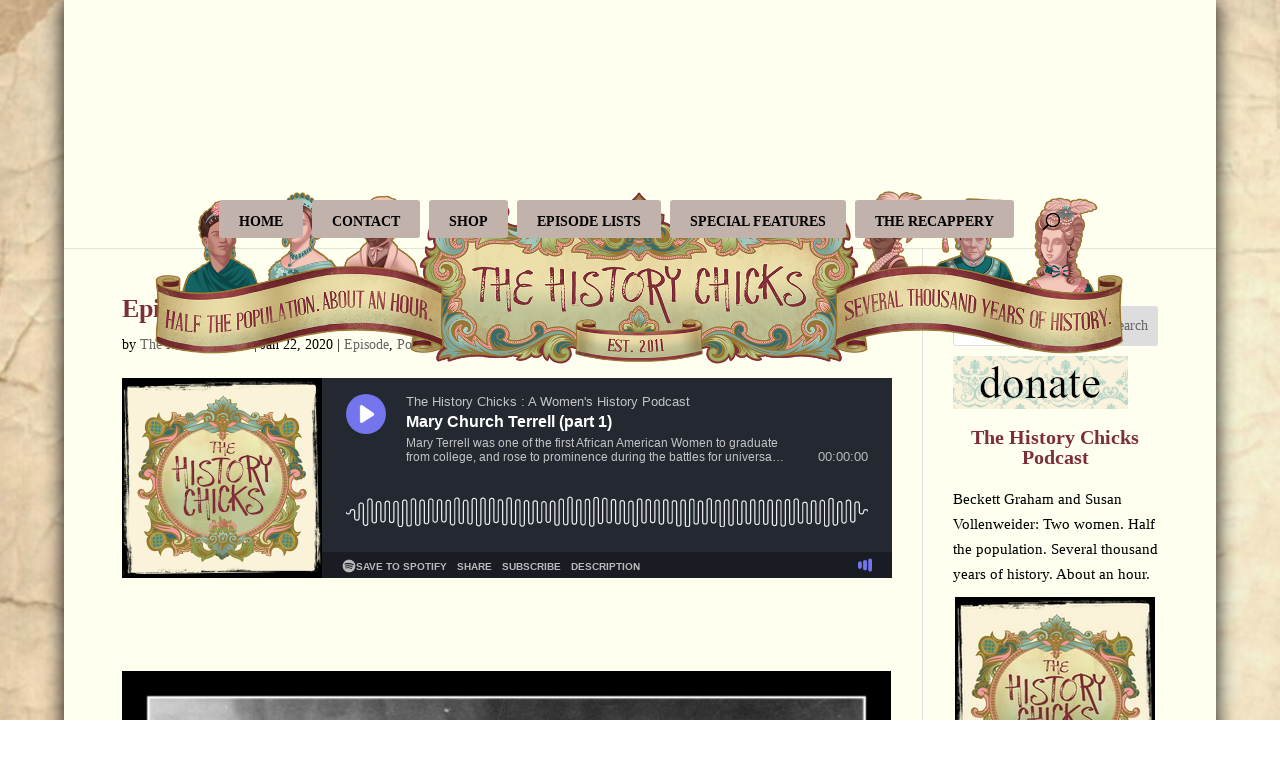

--- FILE ---
content_type: text/html; charset=UTF-8
request_url: https://thehistorychicks.com/tag/african-american-rights-pioneers/
body_size: 38086
content:
<!DOCTYPE html>
<html lang="en">
<head>
	<meta charset="UTF-8" />
<meta http-equiv="X-UA-Compatible" content="IE=edge">
	<link rel="pingback" href="https://thehistorychicks.com/xmlrpc.php" />

	<script type="text/javascript">
		document.documentElement.className = 'js';
	</script>

	<meta name='robots' content='index, follow, max-image-preview:large, max-snippet:-1, max-video-preview:-1' />
<script type="text/javascript">
			let jqueryParams=[],jQuery=function(r){return jqueryParams=[...jqueryParams,r],jQuery},$=function(r){return jqueryParams=[...jqueryParams,r],$};window.jQuery=jQuery,window.$=jQuery;let customHeadScripts=!1;jQuery.fn=jQuery.prototype={},$.fn=jQuery.prototype={},jQuery.noConflict=function(r){if(window.jQuery)return jQuery=window.jQuery,$=window.jQuery,customHeadScripts=!0,jQuery.noConflict},jQuery.ready=function(r){jqueryParams=[...jqueryParams,r]},$.ready=function(r){jqueryParams=[...jqueryParams,r]},jQuery.load=function(r){jqueryParams=[...jqueryParams,r]},$.load=function(r){jqueryParams=[...jqueryParams,r]},jQuery.fn.ready=function(r){jqueryParams=[...jqueryParams,r]},$.fn.ready=function(r){jqueryParams=[...jqueryParams,r]};</script>
	<!-- This site is optimized with the Yoast SEO plugin v26.7 - https://yoast.com/wordpress/plugins/seo/ -->
	<title>African American Rights Pioneers Archives - The History Chicks</title>
	<link rel="canonical" href="https://thehistorychicks.com/tag/african-american-rights-pioneers/" />
	<meta property="og:locale" content="en_US" />
	<meta property="og:type" content="article" />
	<meta property="og:title" content="African American Rights Pioneers Archives - The History Chicks" />
	<meta property="og:url" content="https://thehistorychicks.com/tag/african-american-rights-pioneers/" />
	<meta property="og:site_name" content="The History Chicks" />
	<meta property="og:image" content="https://thehistorychicks.com/wp-content/uploads/2015/09/link-art-tin-true-color.jpg" />
	<meta property="og:image:width" content="1200" />
	<meta property="og:image:height" content="630" />
	<meta property="og:image:type" content="image/jpeg" />
	<meta name="twitter:card" content="summary_large_image" />
	<meta name="twitter:site" content="@thehistorychix" />
	<script type="application/ld+json" class="yoast-schema-graph">{"@context":"https://schema.org","@graph":[{"@type":"CollectionPage","@id":"https://thehistorychicks.com/tag/african-american-rights-pioneers/","url":"https://thehistorychicks.com/tag/african-american-rights-pioneers/","name":"African American Rights Pioneers Archives - The History Chicks","isPartOf":{"@id":"https://thehistorychicks.com/#website"},"breadcrumb":{"@id":"https://thehistorychicks.com/tag/african-american-rights-pioneers/#breadcrumb"},"inLanguage":"en"},{"@type":"BreadcrumbList","@id":"https://thehistorychicks.com/tag/african-american-rights-pioneers/#breadcrumb","itemListElement":[{"@type":"ListItem","position":1,"name":"Home","item":"https://thehistorychicks.com/"},{"@type":"ListItem","position":2,"name":"African American Rights Pioneers"}]},{"@type":"WebSite","@id":"https://thehistorychicks.com/#website","url":"https://thehistorychicks.com/","name":"The History Chicks","description":"Any resemblance to a boring history class is purely coincidental!","publisher":{"@id":"https://thehistorychicks.com/#organization"},"potentialAction":[{"@type":"SearchAction","target":{"@type":"EntryPoint","urlTemplate":"https://thehistorychicks.com/?s={search_term_string}"},"query-input":{"@type":"PropertyValueSpecification","valueRequired":true,"valueName":"search_term_string"}}],"inLanguage":"en"},{"@type":"Organization","@id":"https://thehistorychicks.com/#organization","name":"The History Chicks","url":"https://thehistorychicks.com/","logo":{"@type":"ImageObject","inLanguage":"en","@id":"https://thehistorychicks.com/#/schema/logo/image/","url":"https://thehistorychicks.com/wp-content/uploads/2011/01/THC_HiRes_Ivory-square-photo-edge-1024x1024.jpg","contentUrl":"https://thehistorychicks.com/wp-content/uploads/2011/01/THC_HiRes_Ivory-square-photo-edge-1024x1024.jpg","width":1024,"height":1024,"caption":"The History Chicks"},"image":{"@id":"https://thehistorychicks.com/#/schema/logo/image/"},"sameAs":["https://www.facebook.com/thehistorychicks","https://x.com/thehistorychix","https://www.pinterest.com/thehistorychix/pins/","https://www.instagram.com/thehistorychicks/","http://itunes.apple.com/us/podcast/the-history-chicks/id415983183"]}]}</script>
	<!-- / Yoast SEO plugin. -->


<link rel='dns-prefetch' href='//use.fontawesome.com' />
<link rel="alternate" type="application/rss+xml" title="The History Chicks &raquo; Feed" href="https://thehistorychicks.com/feed/" />
<link rel="alternate" type="application/rss+xml" title="The History Chicks &raquo; Comments Feed" href="https://thehistorychicks.com/comments/feed/" />
<link rel="alternate" type="application/rss+xml" title="The History Chicks &raquo; African American Rights Pioneers Tag Feed" href="https://thehistorychicks.com/tag/african-american-rights-pioneers/feed/" />
<meta content="Divi v.4.27.5" name="generator"/><link rel='stylesheet' id='wp-block-library-css' href='https://thehistorychicks.com/wp-includes/css/dist/block-library/style.min.css?ver=6.9' type='text/css' media='all' />
<style id='wp-block-heading-inline-css' type='text/css'>
h1:where(.wp-block-heading).has-background,h2:where(.wp-block-heading).has-background,h3:where(.wp-block-heading).has-background,h4:where(.wp-block-heading).has-background,h5:where(.wp-block-heading).has-background,h6:where(.wp-block-heading).has-background{padding:1.25em 2.375em}h1.has-text-align-left[style*=writing-mode]:where([style*=vertical-lr]),h1.has-text-align-right[style*=writing-mode]:where([style*=vertical-rl]),h2.has-text-align-left[style*=writing-mode]:where([style*=vertical-lr]),h2.has-text-align-right[style*=writing-mode]:where([style*=vertical-rl]),h3.has-text-align-left[style*=writing-mode]:where([style*=vertical-lr]),h3.has-text-align-right[style*=writing-mode]:where([style*=vertical-rl]),h4.has-text-align-left[style*=writing-mode]:where([style*=vertical-lr]),h4.has-text-align-right[style*=writing-mode]:where([style*=vertical-rl]),h5.has-text-align-left[style*=writing-mode]:where([style*=vertical-lr]),h5.has-text-align-right[style*=writing-mode]:where([style*=vertical-rl]),h6.has-text-align-left[style*=writing-mode]:where([style*=vertical-lr]),h6.has-text-align-right[style*=writing-mode]:where([style*=vertical-rl]){rotate:180deg}
/*# sourceURL=https://thehistorychicks.com/wp-includes/blocks/heading/style.min.css */
</style>
<style id='wp-block-image-inline-css' type='text/css'>
.wp-block-image>a,.wp-block-image>figure>a{display:inline-block}.wp-block-image img{box-sizing:border-box;height:auto;max-width:100%;vertical-align:bottom}@media not (prefers-reduced-motion){.wp-block-image img.hide{visibility:hidden}.wp-block-image img.show{animation:show-content-image .4s}}.wp-block-image[style*=border-radius] img,.wp-block-image[style*=border-radius]>a{border-radius:inherit}.wp-block-image.has-custom-border img{box-sizing:border-box}.wp-block-image.aligncenter{text-align:center}.wp-block-image.alignfull>a,.wp-block-image.alignwide>a{width:100%}.wp-block-image.alignfull img,.wp-block-image.alignwide img{height:auto;width:100%}.wp-block-image .aligncenter,.wp-block-image .alignleft,.wp-block-image .alignright,.wp-block-image.aligncenter,.wp-block-image.alignleft,.wp-block-image.alignright{display:table}.wp-block-image .aligncenter>figcaption,.wp-block-image .alignleft>figcaption,.wp-block-image .alignright>figcaption,.wp-block-image.aligncenter>figcaption,.wp-block-image.alignleft>figcaption,.wp-block-image.alignright>figcaption{caption-side:bottom;display:table-caption}.wp-block-image .alignleft{float:left;margin:.5em 1em .5em 0}.wp-block-image .alignright{float:right;margin:.5em 0 .5em 1em}.wp-block-image .aligncenter{margin-left:auto;margin-right:auto}.wp-block-image :where(figcaption){margin-bottom:1em;margin-top:.5em}.wp-block-image.is-style-circle-mask img{border-radius:9999px}@supports ((-webkit-mask-image:none) or (mask-image:none)) or (-webkit-mask-image:none){.wp-block-image.is-style-circle-mask img{border-radius:0;-webkit-mask-image:url('data:image/svg+xml;utf8,<svg viewBox="0 0 100 100" xmlns="http://www.w3.org/2000/svg"><circle cx="50" cy="50" r="50"/></svg>');mask-image:url('data:image/svg+xml;utf8,<svg viewBox="0 0 100 100" xmlns="http://www.w3.org/2000/svg"><circle cx="50" cy="50" r="50"/></svg>');mask-mode:alpha;-webkit-mask-position:center;mask-position:center;-webkit-mask-repeat:no-repeat;mask-repeat:no-repeat;-webkit-mask-size:contain;mask-size:contain}}:root :where(.wp-block-image.is-style-rounded img,.wp-block-image .is-style-rounded img){border-radius:9999px}.wp-block-image figure{margin:0}.wp-lightbox-container{display:flex;flex-direction:column;position:relative}.wp-lightbox-container img{cursor:zoom-in}.wp-lightbox-container img:hover+button{opacity:1}.wp-lightbox-container button{align-items:center;backdrop-filter:blur(16px) saturate(180%);background-color:#5a5a5a40;border:none;border-radius:4px;cursor:zoom-in;display:flex;height:20px;justify-content:center;opacity:0;padding:0;position:absolute;right:16px;text-align:center;top:16px;width:20px;z-index:100}@media not (prefers-reduced-motion){.wp-lightbox-container button{transition:opacity .2s ease}}.wp-lightbox-container button:focus-visible{outline:3px auto #5a5a5a40;outline:3px auto -webkit-focus-ring-color;outline-offset:3px}.wp-lightbox-container button:hover{cursor:pointer;opacity:1}.wp-lightbox-container button:focus{opacity:1}.wp-lightbox-container button:focus,.wp-lightbox-container button:hover,.wp-lightbox-container button:not(:hover):not(:active):not(.has-background){background-color:#5a5a5a40;border:none}.wp-lightbox-overlay{box-sizing:border-box;cursor:zoom-out;height:100vh;left:0;overflow:hidden;position:fixed;top:0;visibility:hidden;width:100%;z-index:100000}.wp-lightbox-overlay .close-button{align-items:center;cursor:pointer;display:flex;justify-content:center;min-height:40px;min-width:40px;padding:0;position:absolute;right:calc(env(safe-area-inset-right) + 16px);top:calc(env(safe-area-inset-top) + 16px);z-index:5000000}.wp-lightbox-overlay .close-button:focus,.wp-lightbox-overlay .close-button:hover,.wp-lightbox-overlay .close-button:not(:hover):not(:active):not(.has-background){background:none;border:none}.wp-lightbox-overlay .lightbox-image-container{height:var(--wp--lightbox-container-height);left:50%;overflow:hidden;position:absolute;top:50%;transform:translate(-50%,-50%);transform-origin:top left;width:var(--wp--lightbox-container-width);z-index:9999999999}.wp-lightbox-overlay .wp-block-image{align-items:center;box-sizing:border-box;display:flex;height:100%;justify-content:center;margin:0;position:relative;transform-origin:0 0;width:100%;z-index:3000000}.wp-lightbox-overlay .wp-block-image img{height:var(--wp--lightbox-image-height);min-height:var(--wp--lightbox-image-height);min-width:var(--wp--lightbox-image-width);width:var(--wp--lightbox-image-width)}.wp-lightbox-overlay .wp-block-image figcaption{display:none}.wp-lightbox-overlay button{background:none;border:none}.wp-lightbox-overlay .scrim{background-color:#fff;height:100%;opacity:.9;position:absolute;width:100%;z-index:2000000}.wp-lightbox-overlay.active{visibility:visible}@media not (prefers-reduced-motion){.wp-lightbox-overlay.active{animation:turn-on-visibility .25s both}.wp-lightbox-overlay.active img{animation:turn-on-visibility .35s both}.wp-lightbox-overlay.show-closing-animation:not(.active){animation:turn-off-visibility .35s both}.wp-lightbox-overlay.show-closing-animation:not(.active) img{animation:turn-off-visibility .25s both}.wp-lightbox-overlay.zoom.active{animation:none;opacity:1;visibility:visible}.wp-lightbox-overlay.zoom.active .lightbox-image-container{animation:lightbox-zoom-in .4s}.wp-lightbox-overlay.zoom.active .lightbox-image-container img{animation:none}.wp-lightbox-overlay.zoom.active .scrim{animation:turn-on-visibility .4s forwards}.wp-lightbox-overlay.zoom.show-closing-animation:not(.active){animation:none}.wp-lightbox-overlay.zoom.show-closing-animation:not(.active) .lightbox-image-container{animation:lightbox-zoom-out .4s}.wp-lightbox-overlay.zoom.show-closing-animation:not(.active) .lightbox-image-container img{animation:none}.wp-lightbox-overlay.zoom.show-closing-animation:not(.active) .scrim{animation:turn-off-visibility .4s forwards}}@keyframes show-content-image{0%{visibility:hidden}99%{visibility:hidden}to{visibility:visible}}@keyframes turn-on-visibility{0%{opacity:0}to{opacity:1}}@keyframes turn-off-visibility{0%{opacity:1;visibility:visible}99%{opacity:0;visibility:visible}to{opacity:0;visibility:hidden}}@keyframes lightbox-zoom-in{0%{transform:translate(calc((-100vw + var(--wp--lightbox-scrollbar-width))/2 + var(--wp--lightbox-initial-left-position)),calc(-50vh + var(--wp--lightbox-initial-top-position))) scale(var(--wp--lightbox-scale))}to{transform:translate(-50%,-50%) scale(1)}}@keyframes lightbox-zoom-out{0%{transform:translate(-50%,-50%) scale(1);visibility:visible}99%{visibility:visible}to{transform:translate(calc((-100vw + var(--wp--lightbox-scrollbar-width))/2 + var(--wp--lightbox-initial-left-position)),calc(-50vh + var(--wp--lightbox-initial-top-position))) scale(var(--wp--lightbox-scale));visibility:hidden}}
/*# sourceURL=https://thehistorychicks.com/wp-includes/blocks/image/style.min.css */
</style>
<style id='wp-block-image-theme-inline-css' type='text/css'>
:root :where(.wp-block-image figcaption){color:#555;font-size:13px;text-align:center}.is-dark-theme :root :where(.wp-block-image figcaption){color:#ffffffa6}.wp-block-image{margin:0 0 1em}
/*# sourceURL=https://thehistorychicks.com/wp-includes/blocks/image/theme.min.css */
</style>
<style id='wp-block-search-inline-css' type='text/css'>
.wp-block-search__button{margin-left:10px;word-break:normal}.wp-block-search__button.has-icon{line-height:0}.wp-block-search__button svg{height:1.25em;min-height:24px;min-width:24px;width:1.25em;fill:currentColor;vertical-align:text-bottom}:where(.wp-block-search__button){border:1px solid #ccc;padding:6px 10px}.wp-block-search__inside-wrapper{display:flex;flex:auto;flex-wrap:nowrap;max-width:100%}.wp-block-search__label{width:100%}.wp-block-search.wp-block-search__button-only .wp-block-search__button{box-sizing:border-box;display:flex;flex-shrink:0;justify-content:center;margin-left:0;max-width:100%}.wp-block-search.wp-block-search__button-only .wp-block-search__inside-wrapper{min-width:0!important;transition-property:width}.wp-block-search.wp-block-search__button-only .wp-block-search__input{flex-basis:100%;transition-duration:.3s}.wp-block-search.wp-block-search__button-only.wp-block-search__searchfield-hidden,.wp-block-search.wp-block-search__button-only.wp-block-search__searchfield-hidden .wp-block-search__inside-wrapper{overflow:hidden}.wp-block-search.wp-block-search__button-only.wp-block-search__searchfield-hidden .wp-block-search__input{border-left-width:0!important;border-right-width:0!important;flex-basis:0;flex-grow:0;margin:0;min-width:0!important;padding-left:0!important;padding-right:0!important;width:0!important}:where(.wp-block-search__input){appearance:none;border:1px solid #949494;flex-grow:1;font-family:inherit;font-size:inherit;font-style:inherit;font-weight:inherit;letter-spacing:inherit;line-height:inherit;margin-left:0;margin-right:0;min-width:3rem;padding:8px;text-decoration:unset!important;text-transform:inherit}:where(.wp-block-search__button-inside .wp-block-search__inside-wrapper){background-color:#fff;border:1px solid #949494;box-sizing:border-box;padding:4px}:where(.wp-block-search__button-inside .wp-block-search__inside-wrapper) .wp-block-search__input{border:none;border-radius:0;padding:0 4px}:where(.wp-block-search__button-inside .wp-block-search__inside-wrapper) .wp-block-search__input:focus{outline:none}:where(.wp-block-search__button-inside .wp-block-search__inside-wrapper) :where(.wp-block-search__button){padding:4px 8px}.wp-block-search.aligncenter .wp-block-search__inside-wrapper{margin:auto}.wp-block[data-align=right] .wp-block-search.wp-block-search__button-only .wp-block-search__inside-wrapper{float:right}
/*# sourceURL=https://thehistorychicks.com/wp-includes/blocks/search/style.min.css */
</style>
<style id='wp-block-search-theme-inline-css' type='text/css'>
.wp-block-search .wp-block-search__label{font-weight:700}.wp-block-search__button{border:1px solid #ccc;padding:.375em .625em}
/*# sourceURL=https://thehistorychicks.com/wp-includes/blocks/search/theme.min.css */
</style>
<style id='wp-block-group-inline-css' type='text/css'>
.wp-block-group{box-sizing:border-box}:where(.wp-block-group.wp-block-group-is-layout-constrained){position:relative}
/*# sourceURL=https://thehistorychicks.com/wp-includes/blocks/group/style.min.css */
</style>
<style id='wp-block-group-theme-inline-css' type='text/css'>
:where(.wp-block-group.has-background){padding:1.25em 2.375em}
/*# sourceURL=https://thehistorychicks.com/wp-includes/blocks/group/theme.min.css */
</style>
<style id='wp-block-paragraph-inline-css' type='text/css'>
.is-small-text{font-size:.875em}.is-regular-text{font-size:1em}.is-large-text{font-size:2.25em}.is-larger-text{font-size:3em}.has-drop-cap:not(:focus):first-letter{float:left;font-size:8.4em;font-style:normal;font-weight:100;line-height:.68;margin:.05em .1em 0 0;text-transform:uppercase}body.rtl .has-drop-cap:not(:focus):first-letter{float:none;margin-left:.1em}p.has-drop-cap.has-background{overflow:hidden}:root :where(p.has-background){padding:1.25em 2.375em}:where(p.has-text-color:not(.has-link-color)) a{color:inherit}p.has-text-align-left[style*="writing-mode:vertical-lr"],p.has-text-align-right[style*="writing-mode:vertical-rl"]{rotate:180deg}
/*# sourceURL=https://thehistorychicks.com/wp-includes/blocks/paragraph/style.min.css */
</style>
<style id='wp-block-social-links-inline-css' type='text/css'>
.wp-block-social-links{background:none;box-sizing:border-box;margin-left:0;padding-left:0;padding-right:0;text-indent:0}.wp-block-social-links .wp-social-link a,.wp-block-social-links .wp-social-link a:hover{border-bottom:0;box-shadow:none;text-decoration:none}.wp-block-social-links .wp-social-link svg{height:1em;width:1em}.wp-block-social-links .wp-social-link span:not(.screen-reader-text){font-size:.65em;margin-left:.5em;margin-right:.5em}.wp-block-social-links.has-small-icon-size{font-size:16px}.wp-block-social-links,.wp-block-social-links.has-normal-icon-size{font-size:24px}.wp-block-social-links.has-large-icon-size{font-size:36px}.wp-block-social-links.has-huge-icon-size{font-size:48px}.wp-block-social-links.aligncenter{display:flex;justify-content:center}.wp-block-social-links.alignright{justify-content:flex-end}.wp-block-social-link{border-radius:9999px;display:block}@media not (prefers-reduced-motion){.wp-block-social-link{transition:transform .1s ease}}.wp-block-social-link{height:auto}.wp-block-social-link a{align-items:center;display:flex;line-height:0}.wp-block-social-link:hover{transform:scale(1.1)}.wp-block-social-links .wp-block-social-link.wp-social-link{display:inline-block;margin:0;padding:0}.wp-block-social-links .wp-block-social-link.wp-social-link .wp-block-social-link-anchor,.wp-block-social-links .wp-block-social-link.wp-social-link .wp-block-social-link-anchor svg,.wp-block-social-links .wp-block-social-link.wp-social-link .wp-block-social-link-anchor:active,.wp-block-social-links .wp-block-social-link.wp-social-link .wp-block-social-link-anchor:hover,.wp-block-social-links .wp-block-social-link.wp-social-link .wp-block-social-link-anchor:visited{color:currentColor;fill:currentColor}:where(.wp-block-social-links:not(.is-style-logos-only)) .wp-social-link{background-color:#f0f0f0;color:#444}:where(.wp-block-social-links:not(.is-style-logos-only)) .wp-social-link-amazon{background-color:#f90;color:#fff}:where(.wp-block-social-links:not(.is-style-logos-only)) .wp-social-link-bandcamp{background-color:#1ea0c3;color:#fff}:where(.wp-block-social-links:not(.is-style-logos-only)) .wp-social-link-behance{background-color:#0757fe;color:#fff}:where(.wp-block-social-links:not(.is-style-logos-only)) .wp-social-link-bluesky{background-color:#0a7aff;color:#fff}:where(.wp-block-social-links:not(.is-style-logos-only)) .wp-social-link-codepen{background-color:#1e1f26;color:#fff}:where(.wp-block-social-links:not(.is-style-logos-only)) .wp-social-link-deviantart{background-color:#02e49b;color:#fff}:where(.wp-block-social-links:not(.is-style-logos-only)) .wp-social-link-discord{background-color:#5865f2;color:#fff}:where(.wp-block-social-links:not(.is-style-logos-only)) .wp-social-link-dribbble{background-color:#e94c89;color:#fff}:where(.wp-block-social-links:not(.is-style-logos-only)) .wp-social-link-dropbox{background-color:#4280ff;color:#fff}:where(.wp-block-social-links:not(.is-style-logos-only)) .wp-social-link-etsy{background-color:#f45800;color:#fff}:where(.wp-block-social-links:not(.is-style-logos-only)) .wp-social-link-facebook{background-color:#0866ff;color:#fff}:where(.wp-block-social-links:not(.is-style-logos-only)) .wp-social-link-fivehundredpx{background-color:#000;color:#fff}:where(.wp-block-social-links:not(.is-style-logos-only)) .wp-social-link-flickr{background-color:#0461dd;color:#fff}:where(.wp-block-social-links:not(.is-style-logos-only)) .wp-social-link-foursquare{background-color:#e65678;color:#fff}:where(.wp-block-social-links:not(.is-style-logos-only)) .wp-social-link-github{background-color:#24292d;color:#fff}:where(.wp-block-social-links:not(.is-style-logos-only)) .wp-social-link-goodreads{background-color:#eceadd;color:#382110}:where(.wp-block-social-links:not(.is-style-logos-only)) .wp-social-link-google{background-color:#ea4434;color:#fff}:where(.wp-block-social-links:not(.is-style-logos-only)) .wp-social-link-gravatar{background-color:#1d4fc4;color:#fff}:where(.wp-block-social-links:not(.is-style-logos-only)) .wp-social-link-instagram{background-color:#f00075;color:#fff}:where(.wp-block-social-links:not(.is-style-logos-only)) .wp-social-link-lastfm{background-color:#e21b24;color:#fff}:where(.wp-block-social-links:not(.is-style-logos-only)) .wp-social-link-linkedin{background-color:#0d66c2;color:#fff}:where(.wp-block-social-links:not(.is-style-logos-only)) .wp-social-link-mastodon{background-color:#3288d4;color:#fff}:where(.wp-block-social-links:not(.is-style-logos-only)) .wp-social-link-medium{background-color:#000;color:#fff}:where(.wp-block-social-links:not(.is-style-logos-only)) .wp-social-link-meetup{background-color:#f6405f;color:#fff}:where(.wp-block-social-links:not(.is-style-logos-only)) .wp-social-link-patreon{background-color:#000;color:#fff}:where(.wp-block-social-links:not(.is-style-logos-only)) .wp-social-link-pinterest{background-color:#e60122;color:#fff}:where(.wp-block-social-links:not(.is-style-logos-only)) .wp-social-link-pocket{background-color:#ef4155;color:#fff}:where(.wp-block-social-links:not(.is-style-logos-only)) .wp-social-link-reddit{background-color:#ff4500;color:#fff}:where(.wp-block-social-links:not(.is-style-logos-only)) .wp-social-link-skype{background-color:#0478d7;color:#fff}:where(.wp-block-social-links:not(.is-style-logos-only)) .wp-social-link-snapchat{background-color:#fefc00;color:#fff;stroke:#000}:where(.wp-block-social-links:not(.is-style-logos-only)) .wp-social-link-soundcloud{background-color:#ff5600;color:#fff}:where(.wp-block-social-links:not(.is-style-logos-only)) .wp-social-link-spotify{background-color:#1bd760;color:#fff}:where(.wp-block-social-links:not(.is-style-logos-only)) .wp-social-link-telegram{background-color:#2aabee;color:#fff}:where(.wp-block-social-links:not(.is-style-logos-only)) .wp-social-link-threads{background-color:#000;color:#fff}:where(.wp-block-social-links:not(.is-style-logos-only)) .wp-social-link-tiktok{background-color:#000;color:#fff}:where(.wp-block-social-links:not(.is-style-logos-only)) .wp-social-link-tumblr{background-color:#011835;color:#fff}:where(.wp-block-social-links:not(.is-style-logos-only)) .wp-social-link-twitch{background-color:#6440a4;color:#fff}:where(.wp-block-social-links:not(.is-style-logos-only)) .wp-social-link-twitter{background-color:#1da1f2;color:#fff}:where(.wp-block-social-links:not(.is-style-logos-only)) .wp-social-link-vimeo{background-color:#1eb7ea;color:#fff}:where(.wp-block-social-links:not(.is-style-logos-only)) .wp-social-link-vk{background-color:#4680c2;color:#fff}:where(.wp-block-social-links:not(.is-style-logos-only)) .wp-social-link-wordpress{background-color:#3499cd;color:#fff}:where(.wp-block-social-links:not(.is-style-logos-only)) .wp-social-link-whatsapp{background-color:#25d366;color:#fff}:where(.wp-block-social-links:not(.is-style-logos-only)) .wp-social-link-x{background-color:#000;color:#fff}:where(.wp-block-social-links:not(.is-style-logos-only)) .wp-social-link-yelp{background-color:#d32422;color:#fff}:where(.wp-block-social-links:not(.is-style-logos-only)) .wp-social-link-youtube{background-color:red;color:#fff}:where(.wp-block-social-links.is-style-logos-only) .wp-social-link{background:none}:where(.wp-block-social-links.is-style-logos-only) .wp-social-link svg{height:1.25em;width:1.25em}:where(.wp-block-social-links.is-style-logos-only) .wp-social-link-amazon{color:#f90}:where(.wp-block-social-links.is-style-logos-only) .wp-social-link-bandcamp{color:#1ea0c3}:where(.wp-block-social-links.is-style-logos-only) .wp-social-link-behance{color:#0757fe}:where(.wp-block-social-links.is-style-logos-only) .wp-social-link-bluesky{color:#0a7aff}:where(.wp-block-social-links.is-style-logos-only) .wp-social-link-codepen{color:#1e1f26}:where(.wp-block-social-links.is-style-logos-only) .wp-social-link-deviantart{color:#02e49b}:where(.wp-block-social-links.is-style-logos-only) .wp-social-link-discord{color:#5865f2}:where(.wp-block-social-links.is-style-logos-only) .wp-social-link-dribbble{color:#e94c89}:where(.wp-block-social-links.is-style-logos-only) .wp-social-link-dropbox{color:#4280ff}:where(.wp-block-social-links.is-style-logos-only) .wp-social-link-etsy{color:#f45800}:where(.wp-block-social-links.is-style-logos-only) .wp-social-link-facebook{color:#0866ff}:where(.wp-block-social-links.is-style-logos-only) .wp-social-link-fivehundredpx{color:#000}:where(.wp-block-social-links.is-style-logos-only) .wp-social-link-flickr{color:#0461dd}:where(.wp-block-social-links.is-style-logos-only) .wp-social-link-foursquare{color:#e65678}:where(.wp-block-social-links.is-style-logos-only) .wp-social-link-github{color:#24292d}:where(.wp-block-social-links.is-style-logos-only) .wp-social-link-goodreads{color:#382110}:where(.wp-block-social-links.is-style-logos-only) .wp-social-link-google{color:#ea4434}:where(.wp-block-social-links.is-style-logos-only) .wp-social-link-gravatar{color:#1d4fc4}:where(.wp-block-social-links.is-style-logos-only) .wp-social-link-instagram{color:#f00075}:where(.wp-block-social-links.is-style-logos-only) .wp-social-link-lastfm{color:#e21b24}:where(.wp-block-social-links.is-style-logos-only) .wp-social-link-linkedin{color:#0d66c2}:where(.wp-block-social-links.is-style-logos-only) .wp-social-link-mastodon{color:#3288d4}:where(.wp-block-social-links.is-style-logos-only) .wp-social-link-medium{color:#000}:where(.wp-block-social-links.is-style-logos-only) .wp-social-link-meetup{color:#f6405f}:where(.wp-block-social-links.is-style-logos-only) .wp-social-link-patreon{color:#000}:where(.wp-block-social-links.is-style-logos-only) .wp-social-link-pinterest{color:#e60122}:where(.wp-block-social-links.is-style-logos-only) .wp-social-link-pocket{color:#ef4155}:where(.wp-block-social-links.is-style-logos-only) .wp-social-link-reddit{color:#ff4500}:where(.wp-block-social-links.is-style-logos-only) .wp-social-link-skype{color:#0478d7}:where(.wp-block-social-links.is-style-logos-only) .wp-social-link-snapchat{color:#fff;stroke:#000}:where(.wp-block-social-links.is-style-logos-only) .wp-social-link-soundcloud{color:#ff5600}:where(.wp-block-social-links.is-style-logos-only) .wp-social-link-spotify{color:#1bd760}:where(.wp-block-social-links.is-style-logos-only) .wp-social-link-telegram{color:#2aabee}:where(.wp-block-social-links.is-style-logos-only) .wp-social-link-threads{color:#000}:where(.wp-block-social-links.is-style-logos-only) .wp-social-link-tiktok{color:#000}:where(.wp-block-social-links.is-style-logos-only) .wp-social-link-tumblr{color:#011835}:where(.wp-block-social-links.is-style-logos-only) .wp-social-link-twitch{color:#6440a4}:where(.wp-block-social-links.is-style-logos-only) .wp-social-link-twitter{color:#1da1f2}:where(.wp-block-social-links.is-style-logos-only) .wp-social-link-vimeo{color:#1eb7ea}:where(.wp-block-social-links.is-style-logos-only) .wp-social-link-vk{color:#4680c2}:where(.wp-block-social-links.is-style-logos-only) .wp-social-link-whatsapp{color:#25d366}:where(.wp-block-social-links.is-style-logos-only) .wp-social-link-wordpress{color:#3499cd}:where(.wp-block-social-links.is-style-logos-only) .wp-social-link-x{color:#000}:where(.wp-block-social-links.is-style-logos-only) .wp-social-link-yelp{color:#d32422}:where(.wp-block-social-links.is-style-logos-only) .wp-social-link-youtube{color:red}.wp-block-social-links.is-style-pill-shape .wp-social-link{width:auto}:root :where(.wp-block-social-links .wp-social-link a){padding:.25em}:root :where(.wp-block-social-links.is-style-logos-only .wp-social-link a){padding:0}:root :where(.wp-block-social-links.is-style-pill-shape .wp-social-link a){padding-left:.6666666667em;padding-right:.6666666667em}.wp-block-social-links:not(.has-icon-color):not(.has-icon-background-color) .wp-social-link-snapchat .wp-block-social-link-label{color:#000}
/*# sourceURL=https://thehistorychicks.com/wp-includes/blocks/social-links/style.min.css */
</style>
<style id='wp-block-spacer-inline-css' type='text/css'>
.wp-block-spacer{clear:both}
/*# sourceURL=https://thehistorychicks.com/wp-includes/blocks/spacer/style.min.css */
</style>
<style id='global-styles-inline-css' type='text/css'>
:root{--wp--preset--aspect-ratio--square: 1;--wp--preset--aspect-ratio--4-3: 4/3;--wp--preset--aspect-ratio--3-4: 3/4;--wp--preset--aspect-ratio--3-2: 3/2;--wp--preset--aspect-ratio--2-3: 2/3;--wp--preset--aspect-ratio--16-9: 16/9;--wp--preset--aspect-ratio--9-16: 9/16;--wp--preset--color--black: #000000;--wp--preset--color--cyan-bluish-gray: #abb8c3;--wp--preset--color--white: #ffffff;--wp--preset--color--pale-pink: #f78da7;--wp--preset--color--vivid-red: #cf2e2e;--wp--preset--color--luminous-vivid-orange: #ff6900;--wp--preset--color--luminous-vivid-amber: #fcb900;--wp--preset--color--light-green-cyan: #7bdcb5;--wp--preset--color--vivid-green-cyan: #00d084;--wp--preset--color--pale-cyan-blue: #8ed1fc;--wp--preset--color--vivid-cyan-blue: #0693e3;--wp--preset--color--vivid-purple: #9b51e0;--wp--preset--gradient--vivid-cyan-blue-to-vivid-purple: linear-gradient(135deg,rgb(6,147,227) 0%,rgb(155,81,224) 100%);--wp--preset--gradient--light-green-cyan-to-vivid-green-cyan: linear-gradient(135deg,rgb(122,220,180) 0%,rgb(0,208,130) 100%);--wp--preset--gradient--luminous-vivid-amber-to-luminous-vivid-orange: linear-gradient(135deg,rgb(252,185,0) 0%,rgb(255,105,0) 100%);--wp--preset--gradient--luminous-vivid-orange-to-vivid-red: linear-gradient(135deg,rgb(255,105,0) 0%,rgb(207,46,46) 100%);--wp--preset--gradient--very-light-gray-to-cyan-bluish-gray: linear-gradient(135deg,rgb(238,238,238) 0%,rgb(169,184,195) 100%);--wp--preset--gradient--cool-to-warm-spectrum: linear-gradient(135deg,rgb(74,234,220) 0%,rgb(151,120,209) 20%,rgb(207,42,186) 40%,rgb(238,44,130) 60%,rgb(251,105,98) 80%,rgb(254,248,76) 100%);--wp--preset--gradient--blush-light-purple: linear-gradient(135deg,rgb(255,206,236) 0%,rgb(152,150,240) 100%);--wp--preset--gradient--blush-bordeaux: linear-gradient(135deg,rgb(254,205,165) 0%,rgb(254,45,45) 50%,rgb(107,0,62) 100%);--wp--preset--gradient--luminous-dusk: linear-gradient(135deg,rgb(255,203,112) 0%,rgb(199,81,192) 50%,rgb(65,88,208) 100%);--wp--preset--gradient--pale-ocean: linear-gradient(135deg,rgb(255,245,203) 0%,rgb(182,227,212) 50%,rgb(51,167,181) 100%);--wp--preset--gradient--electric-grass: linear-gradient(135deg,rgb(202,248,128) 0%,rgb(113,206,126) 100%);--wp--preset--gradient--midnight: linear-gradient(135deg,rgb(2,3,129) 0%,rgb(40,116,252) 100%);--wp--preset--font-size--small: 13px;--wp--preset--font-size--medium: 20px;--wp--preset--font-size--large: 36px;--wp--preset--font-size--x-large: 42px;--wp--preset--spacing--20: 0.44rem;--wp--preset--spacing--30: 0.67rem;--wp--preset--spacing--40: 1rem;--wp--preset--spacing--50: 1.5rem;--wp--preset--spacing--60: 2.25rem;--wp--preset--spacing--70: 3.38rem;--wp--preset--spacing--80: 5.06rem;--wp--preset--shadow--natural: 6px 6px 9px rgba(0, 0, 0, 0.2);--wp--preset--shadow--deep: 12px 12px 50px rgba(0, 0, 0, 0.4);--wp--preset--shadow--sharp: 6px 6px 0px rgba(0, 0, 0, 0.2);--wp--preset--shadow--outlined: 6px 6px 0px -3px rgb(255, 255, 255), 6px 6px rgb(0, 0, 0);--wp--preset--shadow--crisp: 6px 6px 0px rgb(0, 0, 0);}:root { --wp--style--global--content-size: 823px;--wp--style--global--wide-size: 1080px; }:where(body) { margin: 0; }.wp-site-blocks > .alignleft { float: left; margin-right: 2em; }.wp-site-blocks > .alignright { float: right; margin-left: 2em; }.wp-site-blocks > .aligncenter { justify-content: center; margin-left: auto; margin-right: auto; }:where(.is-layout-flex){gap: 0.5em;}:where(.is-layout-grid){gap: 0.5em;}.is-layout-flow > .alignleft{float: left;margin-inline-start: 0;margin-inline-end: 2em;}.is-layout-flow > .alignright{float: right;margin-inline-start: 2em;margin-inline-end: 0;}.is-layout-flow > .aligncenter{margin-left: auto !important;margin-right: auto !important;}.is-layout-constrained > .alignleft{float: left;margin-inline-start: 0;margin-inline-end: 2em;}.is-layout-constrained > .alignright{float: right;margin-inline-start: 2em;margin-inline-end: 0;}.is-layout-constrained > .aligncenter{margin-left: auto !important;margin-right: auto !important;}.is-layout-constrained > :where(:not(.alignleft):not(.alignright):not(.alignfull)){max-width: var(--wp--style--global--content-size);margin-left: auto !important;margin-right: auto !important;}.is-layout-constrained > .alignwide{max-width: var(--wp--style--global--wide-size);}body .is-layout-flex{display: flex;}.is-layout-flex{flex-wrap: wrap;align-items: center;}.is-layout-flex > :is(*, div){margin: 0;}body .is-layout-grid{display: grid;}.is-layout-grid > :is(*, div){margin: 0;}body{padding-top: 0px;padding-right: 0px;padding-bottom: 0px;padding-left: 0px;}:root :where(.wp-element-button, .wp-block-button__link){background-color: #32373c;border-width: 0;color: #fff;font-family: inherit;font-size: inherit;font-style: inherit;font-weight: inherit;letter-spacing: inherit;line-height: inherit;padding-top: calc(0.667em + 2px);padding-right: calc(1.333em + 2px);padding-bottom: calc(0.667em + 2px);padding-left: calc(1.333em + 2px);text-decoration: none;text-transform: inherit;}.has-black-color{color: var(--wp--preset--color--black) !important;}.has-cyan-bluish-gray-color{color: var(--wp--preset--color--cyan-bluish-gray) !important;}.has-white-color{color: var(--wp--preset--color--white) !important;}.has-pale-pink-color{color: var(--wp--preset--color--pale-pink) !important;}.has-vivid-red-color{color: var(--wp--preset--color--vivid-red) !important;}.has-luminous-vivid-orange-color{color: var(--wp--preset--color--luminous-vivid-orange) !important;}.has-luminous-vivid-amber-color{color: var(--wp--preset--color--luminous-vivid-amber) !important;}.has-light-green-cyan-color{color: var(--wp--preset--color--light-green-cyan) !important;}.has-vivid-green-cyan-color{color: var(--wp--preset--color--vivid-green-cyan) !important;}.has-pale-cyan-blue-color{color: var(--wp--preset--color--pale-cyan-blue) !important;}.has-vivid-cyan-blue-color{color: var(--wp--preset--color--vivid-cyan-blue) !important;}.has-vivid-purple-color{color: var(--wp--preset--color--vivid-purple) !important;}.has-black-background-color{background-color: var(--wp--preset--color--black) !important;}.has-cyan-bluish-gray-background-color{background-color: var(--wp--preset--color--cyan-bluish-gray) !important;}.has-white-background-color{background-color: var(--wp--preset--color--white) !important;}.has-pale-pink-background-color{background-color: var(--wp--preset--color--pale-pink) !important;}.has-vivid-red-background-color{background-color: var(--wp--preset--color--vivid-red) !important;}.has-luminous-vivid-orange-background-color{background-color: var(--wp--preset--color--luminous-vivid-orange) !important;}.has-luminous-vivid-amber-background-color{background-color: var(--wp--preset--color--luminous-vivid-amber) !important;}.has-light-green-cyan-background-color{background-color: var(--wp--preset--color--light-green-cyan) !important;}.has-vivid-green-cyan-background-color{background-color: var(--wp--preset--color--vivid-green-cyan) !important;}.has-pale-cyan-blue-background-color{background-color: var(--wp--preset--color--pale-cyan-blue) !important;}.has-vivid-cyan-blue-background-color{background-color: var(--wp--preset--color--vivid-cyan-blue) !important;}.has-vivid-purple-background-color{background-color: var(--wp--preset--color--vivid-purple) !important;}.has-black-border-color{border-color: var(--wp--preset--color--black) !important;}.has-cyan-bluish-gray-border-color{border-color: var(--wp--preset--color--cyan-bluish-gray) !important;}.has-white-border-color{border-color: var(--wp--preset--color--white) !important;}.has-pale-pink-border-color{border-color: var(--wp--preset--color--pale-pink) !important;}.has-vivid-red-border-color{border-color: var(--wp--preset--color--vivid-red) !important;}.has-luminous-vivid-orange-border-color{border-color: var(--wp--preset--color--luminous-vivid-orange) !important;}.has-luminous-vivid-amber-border-color{border-color: var(--wp--preset--color--luminous-vivid-amber) !important;}.has-light-green-cyan-border-color{border-color: var(--wp--preset--color--light-green-cyan) !important;}.has-vivid-green-cyan-border-color{border-color: var(--wp--preset--color--vivid-green-cyan) !important;}.has-pale-cyan-blue-border-color{border-color: var(--wp--preset--color--pale-cyan-blue) !important;}.has-vivid-cyan-blue-border-color{border-color: var(--wp--preset--color--vivid-cyan-blue) !important;}.has-vivid-purple-border-color{border-color: var(--wp--preset--color--vivid-purple) !important;}.has-vivid-cyan-blue-to-vivid-purple-gradient-background{background: var(--wp--preset--gradient--vivid-cyan-blue-to-vivid-purple) !important;}.has-light-green-cyan-to-vivid-green-cyan-gradient-background{background: var(--wp--preset--gradient--light-green-cyan-to-vivid-green-cyan) !important;}.has-luminous-vivid-amber-to-luminous-vivid-orange-gradient-background{background: var(--wp--preset--gradient--luminous-vivid-amber-to-luminous-vivid-orange) !important;}.has-luminous-vivid-orange-to-vivid-red-gradient-background{background: var(--wp--preset--gradient--luminous-vivid-orange-to-vivid-red) !important;}.has-very-light-gray-to-cyan-bluish-gray-gradient-background{background: var(--wp--preset--gradient--very-light-gray-to-cyan-bluish-gray) !important;}.has-cool-to-warm-spectrum-gradient-background{background: var(--wp--preset--gradient--cool-to-warm-spectrum) !important;}.has-blush-light-purple-gradient-background{background: var(--wp--preset--gradient--blush-light-purple) !important;}.has-blush-bordeaux-gradient-background{background: var(--wp--preset--gradient--blush-bordeaux) !important;}.has-luminous-dusk-gradient-background{background: var(--wp--preset--gradient--luminous-dusk) !important;}.has-pale-ocean-gradient-background{background: var(--wp--preset--gradient--pale-ocean) !important;}.has-electric-grass-gradient-background{background: var(--wp--preset--gradient--electric-grass) !important;}.has-midnight-gradient-background{background: var(--wp--preset--gradient--midnight) !important;}.has-small-font-size{font-size: var(--wp--preset--font-size--small) !important;}.has-medium-font-size{font-size: var(--wp--preset--font-size--medium) !important;}.has-large-font-size{font-size: var(--wp--preset--font-size--large) !important;}.has-x-large-font-size{font-size: var(--wp--preset--font-size--x-large) !important;}
/*# sourceURL=global-styles-inline-css */
</style>

<style id='font-awesome-svg-styles-default-inline-css' type='text/css'>
.svg-inline--fa {
  display: inline-block;
  height: 1em;
  overflow: visible;
  vertical-align: -.125em;
}
/*# sourceURL=font-awesome-svg-styles-default-inline-css */
</style>
<link rel='stylesheet' id='font-awesome-svg-styles-css' href='https://thehistorychicks.com/wp-content/uploads/font-awesome/v6.2.0/css/svg-with-js.css' type='text/css' media='all' />
<style id='font-awesome-svg-styles-inline-css' type='text/css'>
   .wp-block-font-awesome-icon svg::before,
   .wp-rich-text-font-awesome-icon svg::before {content: unset;}
/*# sourceURL=font-awesome-svg-styles-inline-css */
</style>
<link rel='stylesheet' id='font-awesome-official-css' href='https://use.fontawesome.com/releases/v6.2.0/css/all.css' type='text/css' media='all' integrity="sha384-SOnAn/m2fVJCwnbEYgD4xzrPtvsXdElhOVvR8ND1YjB5nhGNwwf7nBQlhfAwHAZC" crossorigin="anonymous" />
<style id='divi-style-inline-inline-css' type='text/css'>
/*!
Theme Name: Divi
Theme URI: http://www.elegantthemes.com/gallery/divi/
Version: 4.27.5
Description: Smart. Flexible. Beautiful. Divi is the most powerful theme in our collection.
Author: Elegant Themes
Author URI: http://www.elegantthemes.com
License: GNU General Public License v2
License URI: http://www.gnu.org/licenses/gpl-2.0.html
*/

a,abbr,acronym,address,applet,b,big,blockquote,body,center,cite,code,dd,del,dfn,div,dl,dt,em,fieldset,font,form,h1,h2,h3,h4,h5,h6,html,i,iframe,img,ins,kbd,label,legend,li,object,ol,p,pre,q,s,samp,small,span,strike,strong,sub,sup,tt,u,ul,var{margin:0;padding:0;border:0;outline:0;font-size:100%;-ms-text-size-adjust:100%;-webkit-text-size-adjust:100%;vertical-align:baseline;background:transparent}body{line-height:1}ol,ul{list-style:none}blockquote,q{quotes:none}blockquote:after,blockquote:before,q:after,q:before{content:"";content:none}blockquote{margin:20px 0 30px;border-left:5px solid;padding-left:20px}:focus{outline:0}del{text-decoration:line-through}pre{overflow:auto;padding:10px}figure{margin:0}table{border-collapse:collapse;border-spacing:0}article,aside,footer,header,hgroup,nav,section{display:block}body{font-family:Open Sans,Arial,sans-serif;font-size:14px;color:#666;background-color:#fff;line-height:1.7em;font-weight:500;-webkit-font-smoothing:antialiased;-moz-osx-font-smoothing:grayscale}body.page-template-page-template-blank-php #page-container{padding-top:0!important}body.et_cover_background{background-size:cover!important;background-position:top!important;background-repeat:no-repeat!important;background-attachment:fixed}a{color:#2ea3f2}a,a:hover{text-decoration:none}p{padding-bottom:1em}p:not(.has-background):last-of-type{padding-bottom:0}p.et_normal_padding{padding-bottom:1em}strong{font-weight:700}cite,em,i{font-style:italic}code,pre{font-family:Courier New,monospace;margin-bottom:10px}ins{text-decoration:none}sub,sup{height:0;line-height:1;position:relative;vertical-align:baseline}sup{bottom:.8em}sub{top:.3em}dl{margin:0 0 1.5em}dl dt{font-weight:700}dd{margin-left:1.5em}blockquote p{padding-bottom:0}embed,iframe,object,video{max-width:100%}h1,h2,h3,h4,h5,h6{color:#333;padding-bottom:10px;line-height:1em;font-weight:500}h1 a,h2 a,h3 a,h4 a,h5 a,h6 a{color:inherit}h1{font-size:30px}h2{font-size:26px}h3{font-size:22px}h4{font-size:18px}h5{font-size:16px}h6{font-size:14px}input{-webkit-appearance:none}input[type=checkbox]{-webkit-appearance:checkbox}input[type=radio]{-webkit-appearance:radio}input.text,input.title,input[type=email],input[type=password],input[type=tel],input[type=text],select,textarea{background-color:#fff;border:1px solid #bbb;padding:2px;color:#4e4e4e}input.text:focus,input.title:focus,input[type=text]:focus,select:focus,textarea:focus{border-color:#2d3940;color:#3e3e3e}input.text,input.title,input[type=text],select,textarea{margin:0}textarea{padding:4px}button,input,select,textarea{font-family:inherit}img{max-width:100%;height:auto}.clear{clear:both}br.clear{margin:0;padding:0}.pagination{clear:both}#et_search_icon:hover,.et-social-icon a:hover,.et_password_protected_form .et_submit_button,.form-submit .et_pb_buttontton.alt.disabled,.nav-single a,.posted_in a{color:#2ea3f2}.et-search-form,blockquote{border-color:#2ea3f2}#main-content{background-color:#fff}.container{width:80%;max-width:1080px;margin:auto;position:relative}body:not(.et-tb) #main-content .container,body:not(.et-tb-has-header) #main-content .container{padding-top:58px}.et_full_width_page #main-content .container:before{display:none}.main_title{margin-bottom:20px}.et_password_protected_form .et_submit_button:hover,.form-submit .et_pb_button:hover{background:rgba(0,0,0,.05)}.et_button_icon_visible .et_pb_button{padding-right:2em;padding-left:.7em}.et_button_icon_visible .et_pb_button:after{opacity:1;margin-left:0}.et_button_left .et_pb_button:hover:after{left:.15em}.et_button_left .et_pb_button:after{margin-left:0;left:1em}.et_button_icon_visible.et_button_left .et_pb_button,.et_button_left .et_pb_button:hover,.et_button_left .et_pb_module .et_pb_button:hover{padding-left:2em;padding-right:.7em}.et_button_icon_visible.et_button_left .et_pb_button:after,.et_button_left .et_pb_button:hover:after{left:.15em}.et_password_protected_form .et_submit_button:hover,.form-submit .et_pb_button:hover{padding:.3em 1em}.et_button_no_icon .et_pb_button:after{display:none}.et_button_no_icon.et_button_icon_visible.et_button_left .et_pb_button,.et_button_no_icon.et_button_left .et_pb_button:hover,.et_button_no_icon .et_pb_button,.et_button_no_icon .et_pb_button:hover{padding:.3em 1em!important}.et_button_custom_icon .et_pb_button:after{line-height:1.7em}.et_button_custom_icon.et_button_icon_visible .et_pb_button:after,.et_button_custom_icon .et_pb_button:hover:after{margin-left:.3em}#left-area .post_format-post-format-gallery .wp-block-gallery:first-of-type{padding:0;margin-bottom:-16px}.entry-content table:not(.variations){border:1px solid #eee;margin:0 0 15px;text-align:left;width:100%}.entry-content thead th,.entry-content tr th{color:#555;font-weight:700;padding:9px 24px}.entry-content tr td{border-top:1px solid #eee;padding:6px 24px}#left-area ul,.entry-content ul,.et-l--body ul,.et-l--footer ul,.et-l--header ul{list-style-type:disc;padding:0 0 23px 1em;line-height:26px}#left-area ol,.entry-content ol,.et-l--body ol,.et-l--footer ol,.et-l--header ol{list-style-type:decimal;list-style-position:inside;padding:0 0 23px;line-height:26px}#left-area ul li ul,.entry-content ul li ol{padding:2px 0 2px 20px}#left-area ol li ul,.entry-content ol li ol,.et-l--body ol li ol,.et-l--footer ol li ol,.et-l--header ol li ol{padding:2px 0 2px 35px}#left-area ul.wp-block-gallery{display:-webkit-box;display:-ms-flexbox;display:flex;-ms-flex-wrap:wrap;flex-wrap:wrap;list-style-type:none;padding:0}#left-area ul.products{padding:0!important;line-height:1.7!important;list-style:none!important}.gallery-item a{display:block}.gallery-caption,.gallery-item a{width:90%}#wpadminbar{z-index:100001}#left-area .post-meta{font-size:14px;padding-bottom:15px}#left-area .post-meta a{text-decoration:none;color:#666}#left-area .et_featured_image{padding-bottom:7px}.single .post{padding-bottom:25px}body.single .et_audio_content{margin-bottom:-6px}.nav-single a{text-decoration:none;color:#2ea3f2;font-size:14px;font-weight:400}.nav-previous{float:left}.nav-next{float:right}.et_password_protected_form p input{background-color:#eee;border:none!important;width:100%!important;border-radius:0!important;font-size:14px;color:#999!important;padding:16px!important;-webkit-box-sizing:border-box;box-sizing:border-box}.et_password_protected_form label{display:none}.et_password_protected_form .et_submit_button{font-family:inherit;display:block;float:right;margin:8px auto 0;cursor:pointer}.post-password-required p.nocomments.container{max-width:100%}.post-password-required p.nocomments.container:before{display:none}.aligncenter,div.post .new-post .aligncenter{display:block;margin-left:auto;margin-right:auto}.wp-caption{border:1px solid #ddd;text-align:center;background-color:#f3f3f3;margin-bottom:10px;max-width:96%;padding:8px}.wp-caption.alignleft{margin:0 30px 20px 0}.wp-caption.alignright{margin:0 0 20px 30px}.wp-caption img{margin:0;padding:0;border:0}.wp-caption p.wp-caption-text{font-size:12px;padding:0 4px 5px;margin:0}.alignright{float:right}.alignleft{float:left}img.alignleft{display:inline;float:left;margin-right:15px}img.alignright{display:inline;float:right;margin-left:15px}.page.et_pb_pagebuilder_layout #main-content{background-color:transparent}body #main-content .et_builder_inner_content>h1,body #main-content .et_builder_inner_content>h2,body #main-content .et_builder_inner_content>h3,body #main-content .et_builder_inner_content>h4,body #main-content .et_builder_inner_content>h5,body #main-content .et_builder_inner_content>h6{line-height:1.4em}body #main-content .et_builder_inner_content>p{line-height:1.7em}.wp-block-pullquote{margin:20px 0 30px}.wp-block-pullquote.has-background blockquote{border-left:none}.wp-block-group.has-background{padding:1.5em 1.5em .5em}@media (min-width:981px){#left-area{width:79.125%;padding-bottom:23px}#main-content .container:before{content:"";position:absolute;top:0;height:100%;width:1px;background-color:#e2e2e2}.et_full_width_page #left-area,.et_no_sidebar #left-area{float:none;width:100%!important}.et_full_width_page #left-area{padding-bottom:0}.et_no_sidebar #main-content .container:before{display:none}}@media (max-width:980px){#page-container{padding-top:80px}.et-tb #page-container,.et-tb-has-header #page-container{padding-top:0!important}#left-area,#sidebar{width:100%!important}#main-content .container:before{display:none!important}.et_full_width_page .et_gallery_item:nth-child(4n+1){clear:none}}@media print{#page-container{padding-top:0!important}}#wp-admin-bar-et-use-visual-builder a:before{font-family:ETmodules!important;content:"\e625";font-size:30px!important;width:28px;margin-top:-3px;color:#974df3!important}#wp-admin-bar-et-use-visual-builder:hover a:before{color:#fff!important}#wp-admin-bar-et-use-visual-builder:hover a,#wp-admin-bar-et-use-visual-builder a:hover{transition:background-color .5s ease;-webkit-transition:background-color .5s ease;-moz-transition:background-color .5s ease;background-color:#7e3bd0!important;color:#fff!important}* html .clearfix,:first-child+html .clearfix{zoom:1}.iphone .et_pb_section_video_bg video::-webkit-media-controls-start-playback-button{display:none!important;-webkit-appearance:none}.et_mobile_device .et_pb_section_parallax .et_pb_parallax_css{background-attachment:scroll}.et-social-facebook a.icon:before{content:"\e093"}.et-social-twitter a.icon:before{content:"\e094"}.et-social-google-plus a.icon:before{content:"\e096"}.et-social-instagram a.icon:before{content:"\e09a"}.et-social-rss a.icon:before{content:"\e09e"}.ai1ec-single-event:after{content:" ";display:table;clear:both}.evcal_event_details .evcal_evdata_cell .eventon_details_shading_bot.eventon_details_shading_bot{z-index:3}.wp-block-divi-layout{margin-bottom:1em}*{-webkit-box-sizing:border-box;box-sizing:border-box}#et-info-email:before,#et-info-phone:before,#et_search_icon:before,.comment-reply-link:after,.et-cart-info span:before,.et-pb-arrow-next:before,.et-pb-arrow-prev:before,.et-social-icon a:before,.et_audio_container .mejs-playpause-button button:before,.et_audio_container .mejs-volume-button button:before,.et_overlay:before,.et_password_protected_form .et_submit_button:after,.et_pb_button:after,.et_pb_contact_reset:after,.et_pb_contact_submit:after,.et_pb_font_icon:before,.et_pb_newsletter_button:after,.et_pb_pricing_table_button:after,.et_pb_promo_button:after,.et_pb_testimonial:before,.et_pb_toggle_title:before,.form-submit .et_pb_button:after,.mobile_menu_bar:before,a.et_pb_more_button:after{font-family:ETmodules!important;speak:none;font-style:normal;font-weight:400;-webkit-font-feature-settings:normal;font-feature-settings:normal;font-variant:normal;text-transform:none;line-height:1;-webkit-font-smoothing:antialiased;-moz-osx-font-smoothing:grayscale;text-shadow:0 0;direction:ltr}.et-pb-icon,.et_pb_custom_button_icon.et_pb_button:after,.et_pb_login .et_pb_custom_button_icon.et_pb_button:after,.et_pb_woo_custom_button_icon .button.et_pb_custom_button_icon.et_pb_button:after,.et_pb_woo_custom_button_icon .button.et_pb_custom_button_icon.et_pb_button:hover:after{content:attr(data-icon)}.et-pb-icon{font-family:ETmodules;speak:none;font-weight:400;-webkit-font-feature-settings:normal;font-feature-settings:normal;font-variant:normal;text-transform:none;line-height:1;-webkit-font-smoothing:antialiased;font-size:96px;font-style:normal;display:inline-block;-webkit-box-sizing:border-box;box-sizing:border-box;direction:ltr}#et-ajax-saving{display:none;-webkit-transition:background .3s,-webkit-box-shadow .3s;transition:background .3s,-webkit-box-shadow .3s;transition:background .3s,box-shadow .3s;transition:background .3s,box-shadow .3s,-webkit-box-shadow .3s;-webkit-box-shadow:rgba(0,139,219,.247059) 0 0 60px;box-shadow:0 0 60px rgba(0,139,219,.247059);position:fixed;top:50%;left:50%;width:50px;height:50px;background:#fff;border-radius:50px;margin:-25px 0 0 -25px;z-index:999999;text-align:center}#et-ajax-saving img{margin:9px}.et-safe-mode-indicator,.et-safe-mode-indicator:focus,.et-safe-mode-indicator:hover{-webkit-box-shadow:0 5px 10px rgba(41,196,169,.15);box-shadow:0 5px 10px rgba(41,196,169,.15);background:#29c4a9;color:#fff;font-size:14px;font-weight:600;padding:12px;line-height:16px;border-radius:3px;position:fixed;bottom:30px;right:30px;z-index:999999;text-decoration:none;font-family:Open Sans,sans-serif;-webkit-font-smoothing:antialiased;-moz-osx-font-smoothing:grayscale}.et_pb_button{font-size:20px;font-weight:500;padding:.3em 1em;line-height:1.7em!important;background-color:transparent;background-size:cover;background-position:50%;background-repeat:no-repeat;border:2px solid;border-radius:3px;-webkit-transition-duration:.2s;transition-duration:.2s;-webkit-transition-property:all!important;transition-property:all!important}.et_pb_button,.et_pb_button_inner{position:relative}.et_pb_button:hover,.et_pb_module .et_pb_button:hover{border:2px solid transparent;padding:.3em 2em .3em .7em}.et_pb_button:hover{background-color:hsla(0,0%,100%,.2)}.et_pb_bg_layout_light.et_pb_button:hover,.et_pb_bg_layout_light .et_pb_button:hover{background-color:rgba(0,0,0,.05)}.et_pb_button:after,.et_pb_button:before{font-size:32px;line-height:1em;content:"\35";opacity:0;position:absolute;margin-left:-1em;-webkit-transition:all .2s;transition:all .2s;text-transform:none;-webkit-font-feature-settings:"kern" off;font-feature-settings:"kern" off;font-variant:none;font-style:normal;font-weight:400;text-shadow:none}.et_pb_button.et_hover_enabled:hover:after,.et_pb_button.et_pb_hovered:hover:after{-webkit-transition:none!important;transition:none!important}.et_pb_button:before{display:none}.et_pb_button:hover:after{opacity:1;margin-left:0}.et_pb_column_1_3 h1,.et_pb_column_1_4 h1,.et_pb_column_1_5 h1,.et_pb_column_1_6 h1,.et_pb_column_2_5 h1{font-size:26px}.et_pb_column_1_3 h2,.et_pb_column_1_4 h2,.et_pb_column_1_5 h2,.et_pb_column_1_6 h2,.et_pb_column_2_5 h2{font-size:23px}.et_pb_column_1_3 h3,.et_pb_column_1_4 h3,.et_pb_column_1_5 h3,.et_pb_column_1_6 h3,.et_pb_column_2_5 h3{font-size:20px}.et_pb_column_1_3 h4,.et_pb_column_1_4 h4,.et_pb_column_1_5 h4,.et_pb_column_1_6 h4,.et_pb_column_2_5 h4{font-size:18px}.et_pb_column_1_3 h5,.et_pb_column_1_4 h5,.et_pb_column_1_5 h5,.et_pb_column_1_6 h5,.et_pb_column_2_5 h5{font-size:16px}.et_pb_column_1_3 h6,.et_pb_column_1_4 h6,.et_pb_column_1_5 h6,.et_pb_column_1_6 h6,.et_pb_column_2_5 h6{font-size:15px}.et_pb_bg_layout_dark,.et_pb_bg_layout_dark h1,.et_pb_bg_layout_dark h2,.et_pb_bg_layout_dark h3,.et_pb_bg_layout_dark h4,.et_pb_bg_layout_dark h5,.et_pb_bg_layout_dark h6{color:#fff!important}.et_pb_module.et_pb_text_align_left{text-align:left}.et_pb_module.et_pb_text_align_center{text-align:center}.et_pb_module.et_pb_text_align_right{text-align:right}.et_pb_module.et_pb_text_align_justified{text-align:justify}.clearfix:after{visibility:hidden;display:block;font-size:0;content:" ";clear:both;height:0}.et_pb_bg_layout_light .et_pb_more_button{color:#2ea3f2}.et_builder_inner_content{position:relative;z-index:1}header .et_builder_inner_content{z-index:2}.et_pb_css_mix_blend_mode_passthrough{mix-blend-mode:unset!important}.et_pb_image_container{margin:-20px -20px 29px}.et_pb_module_inner{position:relative}.et_hover_enabled_preview{z-index:2}.et_hover_enabled:hover{position:relative;z-index:2}.et_pb_all_tabs,.et_pb_module,.et_pb_posts_nav a,.et_pb_tab,.et_pb_with_background{position:relative;background-size:cover;background-position:50%;background-repeat:no-repeat}.et_pb_background_mask,.et_pb_background_pattern{bottom:0;left:0;position:absolute;right:0;top:0}.et_pb_background_mask{background-size:calc(100% + 2px) calc(100% + 2px);background-repeat:no-repeat;background-position:50%;overflow:hidden}.et_pb_background_pattern{background-position:0 0;background-repeat:repeat}.et_pb_with_border{position:relative;border:0 solid #333}.post-password-required .et_pb_row{padding:0;width:100%}.post-password-required .et_password_protected_form{min-height:0}body.et_pb_pagebuilder_layout.et_pb_show_title .post-password-required .et_password_protected_form h1,body:not(.et_pb_pagebuilder_layout) .post-password-required .et_password_protected_form h1{display:none}.et_pb_no_bg{padding:0!important}.et_overlay.et_pb_inline_icon:before,.et_pb_inline_icon:before{content:attr(data-icon)}.et_pb_more_button{color:inherit;text-shadow:none;text-decoration:none;display:inline-block;margin-top:20px}.et_parallax_bg_wrap{overflow:hidden;position:absolute;top:0;right:0;bottom:0;left:0}.et_parallax_bg{background-repeat:no-repeat;background-position:top;background-size:cover;position:absolute;bottom:0;left:0;width:100%;height:100%;display:block}.et_parallax_bg.et_parallax_bg__hover,.et_parallax_bg.et_parallax_bg_phone,.et_parallax_bg.et_parallax_bg_tablet,.et_parallax_gradient.et_parallax_gradient__hover,.et_parallax_gradient.et_parallax_gradient_phone,.et_parallax_gradient.et_parallax_gradient_tablet,.et_pb_section_parallax_hover:hover .et_parallax_bg:not(.et_parallax_bg__hover),.et_pb_section_parallax_hover:hover .et_parallax_gradient:not(.et_parallax_gradient__hover){display:none}.et_pb_section_parallax_hover:hover .et_parallax_bg.et_parallax_bg__hover,.et_pb_section_parallax_hover:hover .et_parallax_gradient.et_parallax_gradient__hover{display:block}.et_parallax_gradient{bottom:0;display:block;left:0;position:absolute;right:0;top:0}.et_pb_module.et_pb_section_parallax,.et_pb_posts_nav a.et_pb_section_parallax,.et_pb_tab.et_pb_section_parallax{position:relative}.et_pb_section_parallax .et_pb_parallax_css,.et_pb_slides .et_parallax_bg.et_pb_parallax_css{background-attachment:fixed}body.et-bfb .et_pb_section_parallax .et_pb_parallax_css,body.et-bfb .et_pb_slides .et_parallax_bg.et_pb_parallax_css{background-attachment:scroll;bottom:auto}.et_pb_section_parallax.et_pb_column .et_pb_module,.et_pb_section_parallax.et_pb_row .et_pb_column,.et_pb_section_parallax.et_pb_row .et_pb_module{z-index:9;position:relative}.et_pb_more_button:hover:after{opacity:1;margin-left:0}.et_pb_preload .et_pb_section_video_bg,.et_pb_preload>div{visibility:hidden}.et_pb_preload,.et_pb_section.et_pb_section_video.et_pb_preload{position:relative;background:#464646!important}.et_pb_preload:before{content:"";position:absolute;top:50%;left:50%;background:url(https://thehistorychicks.com/wp-content/themes/Divi/includes/builder/styles/images/preloader.gif) no-repeat;border-radius:32px;width:32px;height:32px;margin:-16px 0 0 -16px}.box-shadow-overlay{position:absolute;top:0;left:0;width:100%;height:100%;z-index:10;pointer-events:none}.et_pb_section>.box-shadow-overlay~.et_pb_row{z-index:11}body.safari .section_has_divider{will-change:transform}.et_pb_row>.box-shadow-overlay{z-index:8}.has-box-shadow-overlay{position:relative}.et_clickable{cursor:pointer}.screen-reader-text{border:0;clip:rect(1px,1px,1px,1px);-webkit-clip-path:inset(50%);clip-path:inset(50%);height:1px;margin:-1px;overflow:hidden;padding:0;position:absolute!important;width:1px;word-wrap:normal!important}.et_multi_view_hidden,.et_multi_view_hidden_image{display:none!important}@keyframes multi-view-image-fade{0%{opacity:0}10%{opacity:.1}20%{opacity:.2}30%{opacity:.3}40%{opacity:.4}50%{opacity:.5}60%{opacity:.6}70%{opacity:.7}80%{opacity:.8}90%{opacity:.9}to{opacity:1}}.et_multi_view_image__loading{visibility:hidden}.et_multi_view_image__loaded{-webkit-animation:multi-view-image-fade .5s;animation:multi-view-image-fade .5s}#et-pb-motion-effects-offset-tracker{visibility:hidden!important;opacity:0;position:absolute;top:0;left:0}.et-pb-before-scroll-animation{opacity:0}header.et-l.et-l--header:after{clear:both;display:block;content:""}.et_pb_module{-webkit-animation-timing-function:linear;animation-timing-function:linear;-webkit-animation-duration:.2s;animation-duration:.2s}@-webkit-keyframes fadeBottom{0%{opacity:0;-webkit-transform:translateY(10%);transform:translateY(10%)}to{opacity:1;-webkit-transform:translateY(0);transform:translateY(0)}}@keyframes fadeBottom{0%{opacity:0;-webkit-transform:translateY(10%);transform:translateY(10%)}to{opacity:1;-webkit-transform:translateY(0);transform:translateY(0)}}@-webkit-keyframes fadeLeft{0%{opacity:0;-webkit-transform:translateX(-10%);transform:translateX(-10%)}to{opacity:1;-webkit-transform:translateX(0);transform:translateX(0)}}@keyframes fadeLeft{0%{opacity:0;-webkit-transform:translateX(-10%);transform:translateX(-10%)}to{opacity:1;-webkit-transform:translateX(0);transform:translateX(0)}}@-webkit-keyframes fadeRight{0%{opacity:0;-webkit-transform:translateX(10%);transform:translateX(10%)}to{opacity:1;-webkit-transform:translateX(0);transform:translateX(0)}}@keyframes fadeRight{0%{opacity:0;-webkit-transform:translateX(10%);transform:translateX(10%)}to{opacity:1;-webkit-transform:translateX(0);transform:translateX(0)}}@-webkit-keyframes fadeTop{0%{opacity:0;-webkit-transform:translateY(-10%);transform:translateY(-10%)}to{opacity:1;-webkit-transform:translateX(0);transform:translateX(0)}}@keyframes fadeTop{0%{opacity:0;-webkit-transform:translateY(-10%);transform:translateY(-10%)}to{opacity:1;-webkit-transform:translateX(0);transform:translateX(0)}}@-webkit-keyframes fadeIn{0%{opacity:0}to{opacity:1}}@keyframes fadeIn{0%{opacity:0}to{opacity:1}}.et-waypoint:not(.et_pb_counters){opacity:0}@media (min-width:981px){.et_pb_section.et_section_specialty div.et_pb_row .et_pb_column .et_pb_column .et_pb_module.et-last-child,.et_pb_section.et_section_specialty div.et_pb_row .et_pb_column .et_pb_column .et_pb_module:last-child,.et_pb_section.et_section_specialty div.et_pb_row .et_pb_column .et_pb_row_inner .et_pb_column .et_pb_module.et-last-child,.et_pb_section.et_section_specialty div.et_pb_row .et_pb_column .et_pb_row_inner .et_pb_column .et_pb_module:last-child,.et_pb_section div.et_pb_row .et_pb_column .et_pb_module.et-last-child,.et_pb_section div.et_pb_row .et_pb_column .et_pb_module:last-child{margin-bottom:0}}@media (max-width:980px){.et_overlay.et_pb_inline_icon_tablet:before,.et_pb_inline_icon_tablet:before{content:attr(data-icon-tablet)}.et_parallax_bg.et_parallax_bg_tablet_exist,.et_parallax_gradient.et_parallax_gradient_tablet_exist{display:none}.et_parallax_bg.et_parallax_bg_tablet,.et_parallax_gradient.et_parallax_gradient_tablet{display:block}.et_pb_column .et_pb_module{margin-bottom:30px}.et_pb_row .et_pb_column .et_pb_module.et-last-child,.et_pb_row .et_pb_column .et_pb_module:last-child,.et_section_specialty .et_pb_row .et_pb_column .et_pb_module.et-last-child,.et_section_specialty .et_pb_row .et_pb_column .et_pb_module:last-child{margin-bottom:0}.et_pb_more_button{display:inline-block!important}.et_pb_bg_layout_light_tablet.et_pb_button,.et_pb_bg_layout_light_tablet.et_pb_module.et_pb_button,.et_pb_bg_layout_light_tablet .et_pb_more_button{color:#2ea3f2}.et_pb_bg_layout_light_tablet .et_pb_forgot_password a{color:#666}.et_pb_bg_layout_light_tablet h1,.et_pb_bg_layout_light_tablet h2,.et_pb_bg_layout_light_tablet h3,.et_pb_bg_layout_light_tablet h4,.et_pb_bg_layout_light_tablet h5,.et_pb_bg_layout_light_tablet h6{color:#333!important}.et_pb_module .et_pb_bg_layout_light_tablet.et_pb_button{color:#2ea3f2!important}.et_pb_bg_layout_light_tablet{color:#666!important}.et_pb_bg_layout_dark_tablet,.et_pb_bg_layout_dark_tablet h1,.et_pb_bg_layout_dark_tablet h2,.et_pb_bg_layout_dark_tablet h3,.et_pb_bg_layout_dark_tablet h4,.et_pb_bg_layout_dark_tablet h5,.et_pb_bg_layout_dark_tablet h6{color:#fff!important}.et_pb_bg_layout_dark_tablet.et_pb_button,.et_pb_bg_layout_dark_tablet.et_pb_module.et_pb_button,.et_pb_bg_layout_dark_tablet .et_pb_more_button{color:inherit}.et_pb_bg_layout_dark_tablet .et_pb_forgot_password a{color:#fff}.et_pb_module.et_pb_text_align_left-tablet{text-align:left}.et_pb_module.et_pb_text_align_center-tablet{text-align:center}.et_pb_module.et_pb_text_align_right-tablet{text-align:right}.et_pb_module.et_pb_text_align_justified-tablet{text-align:justify}}@media (max-width:767px){.et_pb_more_button{display:inline-block!important}.et_overlay.et_pb_inline_icon_phone:before,.et_pb_inline_icon_phone:before{content:attr(data-icon-phone)}.et_parallax_bg.et_parallax_bg_phone_exist,.et_parallax_gradient.et_parallax_gradient_phone_exist{display:none}.et_parallax_bg.et_parallax_bg_phone,.et_parallax_gradient.et_parallax_gradient_phone{display:block}.et-hide-mobile{display:none!important}.et_pb_bg_layout_light_phone.et_pb_button,.et_pb_bg_layout_light_phone.et_pb_module.et_pb_button,.et_pb_bg_layout_light_phone .et_pb_more_button{color:#2ea3f2}.et_pb_bg_layout_light_phone .et_pb_forgot_password a{color:#666}.et_pb_bg_layout_light_phone h1,.et_pb_bg_layout_light_phone h2,.et_pb_bg_layout_light_phone h3,.et_pb_bg_layout_light_phone h4,.et_pb_bg_layout_light_phone h5,.et_pb_bg_layout_light_phone h6{color:#333!important}.et_pb_module .et_pb_bg_layout_light_phone.et_pb_button{color:#2ea3f2!important}.et_pb_bg_layout_light_phone{color:#666!important}.et_pb_bg_layout_dark_phone,.et_pb_bg_layout_dark_phone h1,.et_pb_bg_layout_dark_phone h2,.et_pb_bg_layout_dark_phone h3,.et_pb_bg_layout_dark_phone h4,.et_pb_bg_layout_dark_phone h5,.et_pb_bg_layout_dark_phone h6{color:#fff!important}.et_pb_bg_layout_dark_phone.et_pb_button,.et_pb_bg_layout_dark_phone.et_pb_module.et_pb_button,.et_pb_bg_layout_dark_phone .et_pb_more_button{color:inherit}.et_pb_module .et_pb_bg_layout_dark_phone.et_pb_button{color:#fff!important}.et_pb_bg_layout_dark_phone .et_pb_forgot_password a{color:#fff}.et_pb_module.et_pb_text_align_left-phone{text-align:left}.et_pb_module.et_pb_text_align_center-phone{text-align:center}.et_pb_module.et_pb_text_align_right-phone{text-align:right}.et_pb_module.et_pb_text_align_justified-phone{text-align:justify}}@media (max-width:479px){a.et_pb_more_button{display:block}}@media (min-width:768px) and (max-width:980px){[data-et-multi-view-load-tablet-hidden=true]:not(.et_multi_view_swapped){display:none!important}}@media (max-width:767px){[data-et-multi-view-load-phone-hidden=true]:not(.et_multi_view_swapped){display:none!important}}.et_pb_menu.et_pb_menu--style-inline_centered_logo .et_pb_menu__menu nav ul{-webkit-box-pack:center;-ms-flex-pack:center;justify-content:center}@-webkit-keyframes multi-view-image-fade{0%{-webkit-transform:scale(1);transform:scale(1);opacity:1}50%{-webkit-transform:scale(1.01);transform:scale(1.01);opacity:1}to{-webkit-transform:scale(1);transform:scale(1);opacity:1}}
/*# sourceURL=divi-style-inline-inline-css */
</style>
<style id='divi-dynamic-critical-inline-css' type='text/css'>
@font-face{font-family:ETmodules;font-display:block;src:url(//thehistorychicks.com/wp-content/themes/Divi/core/admin/fonts/modules/base/modules.eot);src:url(//thehistorychicks.com/wp-content/themes/Divi/core/admin/fonts/modules/base/modules.eot?#iefix) format("embedded-opentype"),url(//thehistorychicks.com/wp-content/themes/Divi/core/admin/fonts/modules/base/modules.woff) format("woff"),url(//thehistorychicks.com/wp-content/themes/Divi/core/admin/fonts/modules/base/modules.ttf) format("truetype"),url(//thehistorychicks.com/wp-content/themes/Divi/core/admin/fonts/modules/base/modules.svg#ETmodules) format("svg");font-weight:400;font-style:normal}
.et_audio_content,.et_link_content,.et_quote_content{background-color:#2ea3f2}.et_pb_post .et-pb-controllers a{margin-bottom:10px}.format-gallery .et-pb-controllers{bottom:0}.et_pb_blog_grid .et_audio_content{margin-bottom:19px}.et_pb_row .et_pb_blog_grid .et_pb_post .et_pb_slide{min-height:180px}.et_audio_content .wp-block-audio{margin:0;padding:0}.et_audio_content h2{line-height:44px}.et_pb_column_1_2 .et_audio_content h2,.et_pb_column_1_3 .et_audio_content h2,.et_pb_column_1_4 .et_audio_content h2,.et_pb_column_1_5 .et_audio_content h2,.et_pb_column_1_6 .et_audio_content h2,.et_pb_column_2_5 .et_audio_content h2,.et_pb_column_3_5 .et_audio_content h2,.et_pb_column_3_8 .et_audio_content h2{margin-bottom:9px;margin-top:0}.et_pb_column_1_2 .et_audio_content,.et_pb_column_3_5 .et_audio_content{padding:35px 40px}.et_pb_column_1_2 .et_audio_content h2,.et_pb_column_3_5 .et_audio_content h2{line-height:32px}.et_pb_column_1_3 .et_audio_content,.et_pb_column_1_4 .et_audio_content,.et_pb_column_1_5 .et_audio_content,.et_pb_column_1_6 .et_audio_content,.et_pb_column_2_5 .et_audio_content,.et_pb_column_3_8 .et_audio_content{padding:35px 20px}.et_pb_column_1_3 .et_audio_content h2,.et_pb_column_1_4 .et_audio_content h2,.et_pb_column_1_5 .et_audio_content h2,.et_pb_column_1_6 .et_audio_content h2,.et_pb_column_2_5 .et_audio_content h2,.et_pb_column_3_8 .et_audio_content h2{font-size:18px;line-height:26px}article.et_pb_has_overlay .et_pb_blog_image_container{position:relative}.et_pb_post>.et_main_video_container{position:relative;margin-bottom:30px}.et_pb_post .et_pb_video_overlay .et_pb_video_play{color:#fff}.et_pb_post .et_pb_video_overlay_hover:hover{background:rgba(0,0,0,.6)}.et_audio_content,.et_link_content,.et_quote_content{text-align:center;word-wrap:break-word;position:relative;padding:50px 60px}.et_audio_content h2,.et_link_content a.et_link_main_url,.et_link_content h2,.et_quote_content blockquote cite,.et_quote_content blockquote p{color:#fff!important}.et_quote_main_link{position:absolute;text-indent:-9999px;width:100%;height:100%;display:block;top:0;left:0}.et_quote_content blockquote{padding:0;margin:0;border:none}.et_audio_content h2,.et_link_content h2,.et_quote_content blockquote p{margin-top:0}.et_audio_content h2{margin-bottom:20px}.et_audio_content h2,.et_link_content h2,.et_quote_content blockquote p{line-height:44px}.et_link_content a.et_link_main_url,.et_quote_content blockquote cite{font-size:18px;font-weight:200}.et_quote_content blockquote cite{font-style:normal}.et_pb_column_2_3 .et_quote_content{padding:50px 42px 45px}.et_pb_column_2_3 .et_audio_content,.et_pb_column_2_3 .et_link_content{padding:40px 40px 45px}.et_pb_column_1_2 .et_audio_content,.et_pb_column_1_2 .et_link_content,.et_pb_column_1_2 .et_quote_content,.et_pb_column_3_5 .et_audio_content,.et_pb_column_3_5 .et_link_content,.et_pb_column_3_5 .et_quote_content{padding:35px 40px}.et_pb_column_1_2 .et_quote_content blockquote p,.et_pb_column_3_5 .et_quote_content blockquote p{font-size:26px;line-height:32px}.et_pb_column_1_2 .et_audio_content h2,.et_pb_column_1_2 .et_link_content h2,.et_pb_column_3_5 .et_audio_content h2,.et_pb_column_3_5 .et_link_content h2{line-height:32px}.et_pb_column_1_2 .et_link_content a.et_link_main_url,.et_pb_column_1_2 .et_quote_content blockquote cite,.et_pb_column_3_5 .et_link_content a.et_link_main_url,.et_pb_column_3_5 .et_quote_content blockquote cite{font-size:14px}.et_pb_column_1_3 .et_quote_content,.et_pb_column_1_4 .et_quote_content,.et_pb_column_1_5 .et_quote_content,.et_pb_column_1_6 .et_quote_content,.et_pb_column_2_5 .et_quote_content,.et_pb_column_3_8 .et_quote_content{padding:35px 30px 32px}.et_pb_column_1_3 .et_audio_content,.et_pb_column_1_3 .et_link_content,.et_pb_column_1_4 .et_audio_content,.et_pb_column_1_4 .et_link_content,.et_pb_column_1_5 .et_audio_content,.et_pb_column_1_5 .et_link_content,.et_pb_column_1_6 .et_audio_content,.et_pb_column_1_6 .et_link_content,.et_pb_column_2_5 .et_audio_content,.et_pb_column_2_5 .et_link_content,.et_pb_column_3_8 .et_audio_content,.et_pb_column_3_8 .et_link_content{padding:35px 20px}.et_pb_column_1_3 .et_audio_content h2,.et_pb_column_1_3 .et_link_content h2,.et_pb_column_1_3 .et_quote_content blockquote p,.et_pb_column_1_4 .et_audio_content h2,.et_pb_column_1_4 .et_link_content h2,.et_pb_column_1_4 .et_quote_content blockquote p,.et_pb_column_1_5 .et_audio_content h2,.et_pb_column_1_5 .et_link_content h2,.et_pb_column_1_5 .et_quote_content blockquote p,.et_pb_column_1_6 .et_audio_content h2,.et_pb_column_1_6 .et_link_content h2,.et_pb_column_1_6 .et_quote_content blockquote p,.et_pb_column_2_5 .et_audio_content h2,.et_pb_column_2_5 .et_link_content h2,.et_pb_column_2_5 .et_quote_content blockquote p,.et_pb_column_3_8 .et_audio_content h2,.et_pb_column_3_8 .et_link_content h2,.et_pb_column_3_8 .et_quote_content blockquote p{font-size:18px;line-height:26px}.et_pb_column_1_3 .et_link_content a.et_link_main_url,.et_pb_column_1_3 .et_quote_content blockquote cite,.et_pb_column_1_4 .et_link_content a.et_link_main_url,.et_pb_column_1_4 .et_quote_content blockquote cite,.et_pb_column_1_5 .et_link_content a.et_link_main_url,.et_pb_column_1_5 .et_quote_content blockquote cite,.et_pb_column_1_6 .et_link_content a.et_link_main_url,.et_pb_column_1_6 .et_quote_content blockquote cite,.et_pb_column_2_5 .et_link_content a.et_link_main_url,.et_pb_column_2_5 .et_quote_content blockquote cite,.et_pb_column_3_8 .et_link_content a.et_link_main_url,.et_pb_column_3_8 .et_quote_content blockquote cite{font-size:14px}.et_pb_post .et_pb_gallery_post_type .et_pb_slide{min-height:500px;background-size:cover!important;background-position:top}.format-gallery .et_pb_slider.gallery-not-found .et_pb_slide{-webkit-box-shadow:inset 0 0 10px rgba(0,0,0,.1);box-shadow:inset 0 0 10px rgba(0,0,0,.1)}.format-gallery .et_pb_slider:hover .et-pb-arrow-prev{left:0}.format-gallery .et_pb_slider:hover .et-pb-arrow-next{right:0}.et_pb_post>.et_pb_slider{margin-bottom:30px}.et_pb_column_3_4 .et_pb_post .et_pb_slide{min-height:442px}.et_pb_column_2_3 .et_pb_post .et_pb_slide{min-height:390px}.et_pb_column_1_2 .et_pb_post .et_pb_slide,.et_pb_column_3_5 .et_pb_post .et_pb_slide{min-height:284px}.et_pb_column_1_3 .et_pb_post .et_pb_slide,.et_pb_column_2_5 .et_pb_post .et_pb_slide,.et_pb_column_3_8 .et_pb_post .et_pb_slide{min-height:180px}.et_pb_column_1_4 .et_pb_post .et_pb_slide,.et_pb_column_1_5 .et_pb_post .et_pb_slide,.et_pb_column_1_6 .et_pb_post .et_pb_slide{min-height:125px}.et_pb_portfolio.et_pb_section_parallax .pagination,.et_pb_portfolio.et_pb_section_video .pagination,.et_pb_portfolio_grid.et_pb_section_parallax .pagination,.et_pb_portfolio_grid.et_pb_section_video .pagination{position:relative}.et_pb_bg_layout_light .et_pb_post .post-meta,.et_pb_bg_layout_light .et_pb_post .post-meta a,.et_pb_bg_layout_light .et_pb_post p{color:#666}.et_pb_bg_layout_dark .et_pb_post .post-meta,.et_pb_bg_layout_dark .et_pb_post .post-meta a,.et_pb_bg_layout_dark .et_pb_post p{color:inherit}.et_pb_text_color_dark .et_audio_content h2,.et_pb_text_color_dark .et_link_content a.et_link_main_url,.et_pb_text_color_dark .et_link_content h2,.et_pb_text_color_dark .et_quote_content blockquote cite,.et_pb_text_color_dark .et_quote_content blockquote p{color:#666!important}.et_pb_text_color_dark.et_audio_content h2,.et_pb_text_color_dark.et_link_content a.et_link_main_url,.et_pb_text_color_dark.et_link_content h2,.et_pb_text_color_dark.et_quote_content blockquote cite,.et_pb_text_color_dark.et_quote_content blockquote p{color:#bbb!important}.et_pb_text_color_dark.et_audio_content,.et_pb_text_color_dark.et_link_content,.et_pb_text_color_dark.et_quote_content{background-color:#e8e8e8}@media (min-width:981px) and (max-width:1100px){.et_quote_content{padding:50px 70px 45px}.et_pb_column_2_3 .et_quote_content{padding:50px 50px 45px}.et_pb_column_1_2 .et_quote_content,.et_pb_column_3_5 .et_quote_content{padding:35px 47px 30px}.et_pb_column_1_3 .et_quote_content,.et_pb_column_1_4 .et_quote_content,.et_pb_column_1_5 .et_quote_content,.et_pb_column_1_6 .et_quote_content,.et_pb_column_2_5 .et_quote_content,.et_pb_column_3_8 .et_quote_content{padding:35px 25px 32px}.et_pb_column_4_4 .et_pb_post .et_pb_slide{min-height:534px}.et_pb_column_3_4 .et_pb_post .et_pb_slide{min-height:392px}.et_pb_column_2_3 .et_pb_post .et_pb_slide{min-height:345px}.et_pb_column_1_2 .et_pb_post .et_pb_slide,.et_pb_column_3_5 .et_pb_post .et_pb_slide{min-height:250px}.et_pb_column_1_3 .et_pb_post .et_pb_slide,.et_pb_column_2_5 .et_pb_post .et_pb_slide,.et_pb_column_3_8 .et_pb_post .et_pb_slide{min-height:155px}.et_pb_column_1_4 .et_pb_post .et_pb_slide,.et_pb_column_1_5 .et_pb_post .et_pb_slide,.et_pb_column_1_6 .et_pb_post .et_pb_slide{min-height:108px}}@media (max-width:980px){.et_pb_bg_layout_dark_tablet .et_audio_content h2{color:#fff!important}.et_pb_text_color_dark_tablet.et_audio_content h2{color:#bbb!important}.et_pb_text_color_dark_tablet.et_audio_content{background-color:#e8e8e8}.et_pb_bg_layout_dark_tablet .et_audio_content h2,.et_pb_bg_layout_dark_tablet .et_link_content a.et_link_main_url,.et_pb_bg_layout_dark_tablet .et_link_content h2,.et_pb_bg_layout_dark_tablet .et_quote_content blockquote cite,.et_pb_bg_layout_dark_tablet .et_quote_content blockquote p{color:#fff!important}.et_pb_text_color_dark_tablet .et_audio_content h2,.et_pb_text_color_dark_tablet .et_link_content a.et_link_main_url,.et_pb_text_color_dark_tablet .et_link_content h2,.et_pb_text_color_dark_tablet .et_quote_content blockquote cite,.et_pb_text_color_dark_tablet .et_quote_content blockquote p{color:#666!important}.et_pb_text_color_dark_tablet.et_audio_content h2,.et_pb_text_color_dark_tablet.et_link_content a.et_link_main_url,.et_pb_text_color_dark_tablet.et_link_content h2,.et_pb_text_color_dark_tablet.et_quote_content blockquote cite,.et_pb_text_color_dark_tablet.et_quote_content blockquote p{color:#bbb!important}.et_pb_text_color_dark_tablet.et_audio_content,.et_pb_text_color_dark_tablet.et_link_content,.et_pb_text_color_dark_tablet.et_quote_content{background-color:#e8e8e8}}@media (min-width:768px) and (max-width:980px){.et_audio_content h2{font-size:26px!important;line-height:44px!important;margin-bottom:24px!important}.et_pb_post>.et_pb_gallery_post_type>.et_pb_slides>.et_pb_slide{min-height:384px!important}.et_quote_content{padding:50px 43px 45px!important}.et_quote_content blockquote p{font-size:26px!important;line-height:44px!important}.et_quote_content blockquote cite{font-size:18px!important}.et_link_content{padding:40px 40px 45px}.et_link_content h2{font-size:26px!important;line-height:44px!important}.et_link_content a.et_link_main_url{font-size:18px!important}}@media (max-width:767px){.et_audio_content h2,.et_link_content h2,.et_quote_content,.et_quote_content blockquote p{font-size:20px!important;line-height:26px!important}.et_audio_content,.et_link_content{padding:35px 20px!important}.et_audio_content h2{margin-bottom:9px!important}.et_pb_bg_layout_dark_phone .et_audio_content h2{color:#fff!important}.et_pb_text_color_dark_phone.et_audio_content{background-color:#e8e8e8}.et_link_content a.et_link_main_url,.et_quote_content blockquote cite{font-size:14px!important}.format-gallery .et-pb-controllers{height:auto}.et_pb_post>.et_pb_gallery_post_type>.et_pb_slides>.et_pb_slide{min-height:222px!important}.et_pb_bg_layout_dark_phone .et_audio_content h2,.et_pb_bg_layout_dark_phone .et_link_content a.et_link_main_url,.et_pb_bg_layout_dark_phone .et_link_content h2,.et_pb_bg_layout_dark_phone .et_quote_content blockquote cite,.et_pb_bg_layout_dark_phone .et_quote_content blockquote p{color:#fff!important}.et_pb_text_color_dark_phone .et_audio_content h2,.et_pb_text_color_dark_phone .et_link_content a.et_link_main_url,.et_pb_text_color_dark_phone .et_link_content h2,.et_pb_text_color_dark_phone .et_quote_content blockquote cite,.et_pb_text_color_dark_phone .et_quote_content blockquote p{color:#666!important}.et_pb_text_color_dark_phone.et_audio_content h2,.et_pb_text_color_dark_phone.et_link_content a.et_link_main_url,.et_pb_text_color_dark_phone.et_link_content h2,.et_pb_text_color_dark_phone.et_quote_content blockquote cite,.et_pb_text_color_dark_phone.et_quote_content blockquote p{color:#bbb!important}.et_pb_text_color_dark_phone.et_audio_content,.et_pb_text_color_dark_phone.et_link_content,.et_pb_text_color_dark_phone.et_quote_content{background-color:#e8e8e8}}@media (max-width:479px){.et_pb_column_1_2 .et_pb_carousel_item .et_pb_video_play,.et_pb_column_1_3 .et_pb_carousel_item .et_pb_video_play,.et_pb_column_2_3 .et_pb_carousel_item .et_pb_video_play,.et_pb_column_2_5 .et_pb_carousel_item .et_pb_video_play,.et_pb_column_3_5 .et_pb_carousel_item .et_pb_video_play,.et_pb_column_3_8 .et_pb_carousel_item .et_pb_video_play{font-size:1.5rem;line-height:1.5rem;margin-left:-.75rem;margin-top:-.75rem}.et_audio_content,.et_quote_content{padding:35px 20px!important}.et_pb_post>.et_pb_gallery_post_type>.et_pb_slides>.et_pb_slide{min-height:156px!important}}.et_full_width_page .et_gallery_item{float:left;width:20.875%;margin:0 5.5% 5.5% 0}.et_full_width_page .et_gallery_item:nth-child(3n){margin-right:5.5%}.et_full_width_page .et_gallery_item:nth-child(3n+1){clear:none}.et_full_width_page .et_gallery_item:nth-child(4n){margin-right:0}.et_full_width_page .et_gallery_item:nth-child(4n+1){clear:both}
.et_pb_slider{position:relative;overflow:hidden}.et_pb_slide{padding:0 6%;background-size:cover;background-position:50%;background-repeat:no-repeat}.et_pb_slider .et_pb_slide{display:none;float:left;margin-right:-100%;position:relative;width:100%;text-align:center;list-style:none!important;background-position:50%;background-size:100%;background-size:cover}.et_pb_slider .et_pb_slide:first-child{display:list-item}.et-pb-controllers{position:absolute;bottom:20px;left:0;width:100%;text-align:center;z-index:10}.et-pb-controllers a{display:inline-block;background-color:hsla(0,0%,100%,.5);text-indent:-9999px;border-radius:7px;width:7px;height:7px;margin-right:10px;padding:0;opacity:.5}.et-pb-controllers .et-pb-active-control{opacity:1}.et-pb-controllers a:last-child{margin-right:0}.et-pb-controllers .et-pb-active-control{background-color:#fff}.et_pb_slides .et_pb_temp_slide{display:block}.et_pb_slides:after{content:"";display:block;clear:both;visibility:hidden;line-height:0;height:0;width:0}@media (max-width:980px){.et_pb_bg_layout_light_tablet .et-pb-controllers .et-pb-active-control{background-color:#333}.et_pb_bg_layout_light_tablet .et-pb-controllers a{background-color:rgba(0,0,0,.3)}.et_pb_bg_layout_light_tablet .et_pb_slide_content{color:#333}.et_pb_bg_layout_dark_tablet .et_pb_slide_description{text-shadow:0 1px 3px rgba(0,0,0,.3)}.et_pb_bg_layout_dark_tablet .et_pb_slide_content{color:#fff}.et_pb_bg_layout_dark_tablet .et-pb-controllers .et-pb-active-control{background-color:#fff}.et_pb_bg_layout_dark_tablet .et-pb-controllers a{background-color:hsla(0,0%,100%,.5)}}@media (max-width:767px){.et-pb-controllers{position:absolute;bottom:5%;left:0;width:100%;text-align:center;z-index:10;height:14px}.et_transparent_nav .et_pb_section:first-child .et-pb-controllers{bottom:18px}.et_pb_bg_layout_light_phone.et_pb_slider_with_overlay .et_pb_slide_overlay_container,.et_pb_bg_layout_light_phone.et_pb_slider_with_text_overlay .et_pb_text_overlay_wrapper{background-color:hsla(0,0%,100%,.9)}.et_pb_bg_layout_light_phone .et-pb-controllers .et-pb-active-control{background-color:#333}.et_pb_bg_layout_dark_phone.et_pb_slider_with_overlay .et_pb_slide_overlay_container,.et_pb_bg_layout_dark_phone.et_pb_slider_with_text_overlay .et_pb_text_overlay_wrapper,.et_pb_bg_layout_light_phone .et-pb-controllers a{background-color:rgba(0,0,0,.3)}.et_pb_bg_layout_dark_phone .et-pb-controllers .et-pb-active-control{background-color:#fff}.et_pb_bg_layout_dark_phone .et-pb-controllers a{background-color:hsla(0,0%,100%,.5)}}.et_mobile_device .et_pb_slider_parallax .et_pb_slide,.et_mobile_device .et_pb_slides .et_parallax_bg.et_pb_parallax_css{background-attachment:scroll}
.et-pb-arrow-next,.et-pb-arrow-prev{position:absolute;top:50%;z-index:100;font-size:48px;color:#fff;margin-top:-24px;-webkit-transition:all .2s ease-in-out;transition:all .2s ease-in-out;opacity:0}.et_pb_bg_layout_light .et-pb-arrow-next,.et_pb_bg_layout_light .et-pb-arrow-prev{color:#333}.et_pb_slider:hover .et-pb-arrow-prev{left:22px;opacity:1}.et_pb_slider:hover .et-pb-arrow-next{right:22px;opacity:1}.et_pb_bg_layout_light .et-pb-controllers .et-pb-active-control{background-color:#333}.et_pb_bg_layout_light .et-pb-controllers a{background-color:rgba(0,0,0,.3)}.et-pb-arrow-next:hover,.et-pb-arrow-prev:hover{text-decoration:none}.et-pb-arrow-next span,.et-pb-arrow-prev span{display:none}.et-pb-arrow-prev{left:-22px}.et-pb-arrow-next{right:-22px}.et-pb-arrow-prev:before{content:"4"}.et-pb-arrow-next:before{content:"5"}.format-gallery .et-pb-arrow-next,.format-gallery .et-pb-arrow-prev{color:#fff}.et_pb_column_1_3 .et_pb_slider:hover .et-pb-arrow-prev,.et_pb_column_1_4 .et_pb_slider:hover .et-pb-arrow-prev,.et_pb_column_1_5 .et_pb_slider:hover .et-pb-arrow-prev,.et_pb_column_1_6 .et_pb_slider:hover .et-pb-arrow-prev,.et_pb_column_2_5 .et_pb_slider:hover .et-pb-arrow-prev{left:0}.et_pb_column_1_3 .et_pb_slider:hover .et-pb-arrow-next,.et_pb_column_1_4 .et_pb_slider:hover .et-pb-arrow-prev,.et_pb_column_1_5 .et_pb_slider:hover .et-pb-arrow-prev,.et_pb_column_1_6 .et_pb_slider:hover .et-pb-arrow-prev,.et_pb_column_2_5 .et_pb_slider:hover .et-pb-arrow-next{right:0}.et_pb_column_1_4 .et_pb_slider .et_pb_slide,.et_pb_column_1_5 .et_pb_slider .et_pb_slide,.et_pb_column_1_6 .et_pb_slider .et_pb_slide{min-height:170px}.et_pb_column_1_4 .et_pb_slider:hover .et-pb-arrow-next,.et_pb_column_1_5 .et_pb_slider:hover .et-pb-arrow-next,.et_pb_column_1_6 .et_pb_slider:hover .et-pb-arrow-next{right:0}@media (max-width:980px){.et_pb_bg_layout_light_tablet .et-pb-arrow-next,.et_pb_bg_layout_light_tablet .et-pb-arrow-prev{color:#333}.et_pb_bg_layout_dark_tablet .et-pb-arrow-next,.et_pb_bg_layout_dark_tablet .et-pb-arrow-prev{color:#fff}}@media (max-width:767px){.et_pb_slider:hover .et-pb-arrow-prev{left:0;opacity:1}.et_pb_slider:hover .et-pb-arrow-next{right:0;opacity:1}.et_pb_bg_layout_light_phone .et-pb-arrow-next,.et_pb_bg_layout_light_phone .et-pb-arrow-prev{color:#333}.et_pb_bg_layout_dark_phone .et-pb-arrow-next,.et_pb_bg_layout_dark_phone .et-pb-arrow-prev{color:#fff}}.et_mobile_device .et-pb-arrow-prev{left:22px;opacity:1}.et_mobile_device .et-pb-arrow-next{right:22px;opacity:1}@media (max-width:767px){.et_mobile_device .et-pb-arrow-prev{left:0;opacity:1}.et_mobile_device .et-pb-arrow-next{right:0;opacity:1}}
.et_overlay{z-index:-1;position:absolute;top:0;left:0;display:block;width:100%;height:100%;background:hsla(0,0%,100%,.9);opacity:0;pointer-events:none;-webkit-transition:all .3s;transition:all .3s;border:1px solid #e5e5e5;-webkit-box-sizing:border-box;box-sizing:border-box;-webkit-backface-visibility:hidden;backface-visibility:hidden;-webkit-font-smoothing:antialiased}.et_overlay:before{color:#2ea3f2;content:"\E050";position:absolute;top:50%;left:50%;-webkit-transform:translate(-50%,-50%);transform:translate(-50%,-50%);font-size:32px;-webkit-transition:all .4s;transition:all .4s}.et_portfolio_image,.et_shop_image{position:relative;display:block}.et_pb_has_overlay:not(.et_pb_image):hover .et_overlay,.et_portfolio_image:hover .et_overlay,.et_shop_image:hover .et_overlay{z-index:3;opacity:1}#ie7 .et_overlay,#ie8 .et_overlay{display:none}.et_pb_module.et_pb_has_overlay{position:relative}.et_pb_module.et_pb_has_overlay .et_overlay,article.et_pb_has_overlay{border:none}
.et_pb_blog_grid .et_audio_container .mejs-container .mejs-controls .mejs-time span{font-size:14px}.et_audio_container .mejs-container{width:auto!important;min-width:unset!important;height:auto!important}.et_audio_container .mejs-container,.et_audio_container .mejs-container .mejs-controls,.et_audio_container .mejs-embed,.et_audio_container .mejs-embed body{background:none;height:auto}.et_audio_container .mejs-controls .mejs-time-rail .mejs-time-loaded,.et_audio_container .mejs-time.mejs-currenttime-container{display:none!important}.et_audio_container .mejs-time{display:block!important;padding:0;margin-left:10px;margin-right:90px;line-height:inherit}.et_audio_container .mejs-android .mejs-time,.et_audio_container .mejs-ios .mejs-time,.et_audio_container .mejs-ipad .mejs-time,.et_audio_container .mejs-iphone .mejs-time{margin-right:0}.et_audio_container .mejs-controls .mejs-horizontal-volume-slider .mejs-horizontal-volume-total,.et_audio_container .mejs-controls .mejs-time-rail .mejs-time-total{background:hsla(0,0%,100%,.5);border-radius:5px;height:4px;margin:8px 0 0;top:0;right:0;left:auto}.et_audio_container .mejs-controls>div{height:20px!important}.et_audio_container .mejs-controls div.mejs-time-rail{padding-top:0;position:relative;display:block!important;margin-left:42px;margin-right:0}.et_audio_container span.mejs-time-total.mejs-time-slider{display:block!important;position:relative!important;max-width:100%;min-width:unset!important}.et_audio_container .mejs-button.mejs-volume-button{width:auto;height:auto;margin-left:auto;position:absolute;right:59px;bottom:-2px}.et_audio_container .mejs-controls .mejs-horizontal-volume-slider .mejs-horizontal-volume-current,.et_audio_container .mejs-controls .mejs-time-rail .mejs-time-current{background:#fff;height:4px;border-radius:5px}.et_audio_container .mejs-controls .mejs-horizontal-volume-slider .mejs-horizontal-volume-handle,.et_audio_container .mejs-controls .mejs-time-rail .mejs-time-handle{display:block;border:none;width:10px}.et_audio_container .mejs-time-rail .mejs-time-handle-content{border-radius:100%;-webkit-transform:scale(1);transform:scale(1)}.et_pb_text_color_dark .et_audio_container .mejs-time-rail .mejs-time-handle-content{border-color:#666}.et_audio_container .mejs-time-rail .mejs-time-hovered{height:4px}.et_audio_container .mejs-controls .mejs-horizontal-volume-slider .mejs-horizontal-volume-handle{background:#fff;border-radius:5px;height:10px;position:absolute;top:-3px}.et_audio_container .mejs-container .mejs-controls .mejs-time span{font-size:18px}.et_audio_container .mejs-controls a.mejs-horizontal-volume-slider{display:block!important;height:19px;margin-left:5px;position:absolute;right:0;bottom:0}.et_audio_container .mejs-controls div.mejs-horizontal-volume-slider{height:4px}.et_audio_container .mejs-playpause-button button,.et_audio_container .mejs-volume-button button{background:none!important;margin:0!important;width:auto!important;height:auto!important;position:relative!important;z-index:99}.et_audio_container .mejs-playpause-button button:before{content:"E"!important;font-size:32px;left:0;top:-8px}.et_audio_container .mejs-playpause-button button:before,.et_audio_container .mejs-volume-button button:before{color:#fff}.et_audio_container .mejs-playpause-button{margin-top:-7px!important;width:auto!important;height:auto!important;position:absolute}.et_audio_container .mejs-controls .mejs-button button:focus{outline:none}.et_audio_container .mejs-playpause-button.mejs-pause button:before{content:"`"!important}.et_audio_container .mejs-volume-button button:before{content:"\E068";font-size:18px}.et_pb_text_color_dark .et_audio_container .mejs-controls .mejs-horizontal-volume-slider .mejs-horizontal-volume-total,.et_pb_text_color_dark .et_audio_container .mejs-controls .mejs-time-rail .mejs-time-total{background:hsla(0,0%,60%,.5)}.et_pb_text_color_dark .et_audio_container .mejs-controls .mejs-horizontal-volume-slider .mejs-horizontal-volume-current,.et_pb_text_color_dark .et_audio_container .mejs-controls .mejs-time-rail .mejs-time-current{background:#999}.et_pb_text_color_dark .et_audio_container .mejs-playpause-button button:before,.et_pb_text_color_dark .et_audio_container .mejs-volume-button button:before{color:#666}.et_pb_text_color_dark .et_audio_container .mejs-controls .mejs-horizontal-volume-slider .mejs-horizontal-volume-handle,.et_pb_text_color_dark .mejs-controls .mejs-time-rail .mejs-time-handle{background:#666}.et_pb_text_color_dark .mejs-container .mejs-controls .mejs-time span{color:#999}.et_pb_column_1_3 .et_audio_container .mejs-container .mejs-controls .mejs-time span,.et_pb_column_1_4 .et_audio_container .mejs-container .mejs-controls .mejs-time span,.et_pb_column_1_5 .et_audio_container .mejs-container .mejs-controls .mejs-time span,.et_pb_column_1_6 .et_audio_container .mejs-container .mejs-controls .mejs-time span,.et_pb_column_2_5 .et_audio_container .mejs-container .mejs-controls .mejs-time span,.et_pb_column_3_8 .et_audio_container .mejs-container .mejs-controls .mejs-time span{font-size:14px}.et_audio_container .mejs-container .mejs-controls{padding:0;-ms-flex-wrap:wrap;flex-wrap:wrap;min-width:unset!important;position:relative}@media (max-width:980px){.et_pb_column_1_3 .et_audio_container .mejs-container .mejs-controls .mejs-time span,.et_pb_column_1_4 .et_audio_container .mejs-container .mejs-controls .mejs-time span,.et_pb_column_1_5 .et_audio_container .mejs-container .mejs-controls .mejs-time span,.et_pb_column_1_6 .et_audio_container .mejs-container .mejs-controls .mejs-time span,.et_pb_column_2_5 .et_audio_container .mejs-container .mejs-controls .mejs-time span,.et_pb_column_3_8 .et_audio_container .mejs-container .mejs-controls .mejs-time span{font-size:18px}.et_pb_bg_layout_dark_tablet .et_audio_container .mejs-controls .mejs-horizontal-volume-slider .mejs-horizontal-volume-total,.et_pb_bg_layout_dark_tablet .et_audio_container .mejs-controls .mejs-time-rail .mejs-time-total{background:hsla(0,0%,100%,.5)}.et_pb_bg_layout_dark_tablet .et_audio_container .mejs-controls .mejs-horizontal-volume-slider .mejs-horizontal-volume-current,.et_pb_bg_layout_dark_tablet .et_audio_container .mejs-controls .mejs-time-rail .mejs-time-current{background:#fff}.et_pb_bg_layout_dark_tablet .et_audio_container .mejs-playpause-button button:before,.et_pb_bg_layout_dark_tablet .et_audio_container .mejs-volume-button button:before{color:#fff}.et_pb_bg_layout_dark_tablet .et_audio_container .mejs-controls .mejs-horizontal-volume-slider .mejs-horizontal-volume-handle,.et_pb_bg_layout_dark_tablet .mejs-controls .mejs-time-rail .mejs-time-handle{background:#fff}.et_pb_bg_layout_dark_tablet .mejs-container .mejs-controls .mejs-time span{color:#fff}.et_pb_text_color_dark_tablet .et_audio_container .mejs-controls .mejs-horizontal-volume-slider .mejs-horizontal-volume-total,.et_pb_text_color_dark_tablet .et_audio_container .mejs-controls .mejs-time-rail .mejs-time-total{background:hsla(0,0%,60%,.5)}.et_pb_text_color_dark_tablet .et_audio_container .mejs-controls .mejs-horizontal-volume-slider .mejs-horizontal-volume-current,.et_pb_text_color_dark_tablet .et_audio_container .mejs-controls .mejs-time-rail .mejs-time-current{background:#999}.et_pb_text_color_dark_tablet .et_audio_container .mejs-playpause-button button:before,.et_pb_text_color_dark_tablet .et_audio_container .mejs-volume-button button:before{color:#666}.et_pb_text_color_dark_tablet .et_audio_container .mejs-controls .mejs-horizontal-volume-slider .mejs-horizontal-volume-handle,.et_pb_text_color_dark_tablet .mejs-controls .mejs-time-rail .mejs-time-handle{background:#666}.et_pb_text_color_dark_tablet .mejs-container .mejs-controls .mejs-time span{color:#999}}@media (max-width:767px){.et_audio_container .mejs-container .mejs-controls .mejs-time span{font-size:14px!important}.et_pb_bg_layout_dark_phone .et_audio_container .mejs-controls .mejs-horizontal-volume-slider .mejs-horizontal-volume-total,.et_pb_bg_layout_dark_phone .et_audio_container .mejs-controls .mejs-time-rail .mejs-time-total{background:hsla(0,0%,100%,.5)}.et_pb_bg_layout_dark_phone .et_audio_container .mejs-controls .mejs-horizontal-volume-slider .mejs-horizontal-volume-current,.et_pb_bg_layout_dark_phone .et_audio_container .mejs-controls .mejs-time-rail .mejs-time-current{background:#fff}.et_pb_bg_layout_dark_phone .et_audio_container .mejs-playpause-button button:before,.et_pb_bg_layout_dark_phone .et_audio_container .mejs-volume-button button:before{color:#fff}.et_pb_bg_layout_dark_phone .et_audio_container .mejs-controls .mejs-horizontal-volume-slider .mejs-horizontal-volume-handle,.et_pb_bg_layout_dark_phone .mejs-controls .mejs-time-rail .mejs-time-handle{background:#fff}.et_pb_bg_layout_dark_phone .mejs-container .mejs-controls .mejs-time span{color:#fff}.et_pb_text_color_dark_phone .et_audio_container .mejs-controls .mejs-horizontal-volume-slider .mejs-horizontal-volume-total,.et_pb_text_color_dark_phone .et_audio_container .mejs-controls .mejs-time-rail .mejs-time-total{background:hsla(0,0%,60%,.5)}.et_pb_text_color_dark_phone .et_audio_container .mejs-controls .mejs-horizontal-volume-slider .mejs-horizontal-volume-current,.et_pb_text_color_dark_phone .et_audio_container .mejs-controls .mejs-time-rail .mejs-time-current{background:#999}.et_pb_text_color_dark_phone .et_audio_container .mejs-playpause-button button:before,.et_pb_text_color_dark_phone .et_audio_container .mejs-volume-button button:before{color:#666}.et_pb_text_color_dark_phone .et_audio_container .mejs-controls .mejs-horizontal-volume-slider .mejs-horizontal-volume-handle,.et_pb_text_color_dark_phone .mejs-controls .mejs-time-rail .mejs-time-handle{background:#666}.et_pb_text_color_dark_phone .mejs-container .mejs-controls .mejs-time span{color:#999}}
.et_pb_video_box{display:block;position:relative;z-index:1;line-height:0}.et_pb_video_box video{width:100%!important;height:auto!important}.et_pb_video_overlay{position:absolute;z-index:10;top:0;left:0;height:100%;width:100%;background-size:cover;background-repeat:no-repeat;background-position:50%;cursor:pointer}.et_pb_video_play:before{font-family:ETmodules;content:"I"}.et_pb_video_play{display:block;position:absolute;z-index:100;color:#fff;left:50%;top:50%}.et_pb_column_1_2 .et_pb_video_play,.et_pb_column_2_3 .et_pb_video_play,.et_pb_column_3_4 .et_pb_video_play,.et_pb_column_3_5 .et_pb_video_play,.et_pb_column_4_4 .et_pb_video_play{font-size:6rem;line-height:6rem;margin-left:-3rem;margin-top:-3rem}.et_pb_column_1_3 .et_pb_video_play,.et_pb_column_1_4 .et_pb_video_play,.et_pb_column_1_5 .et_pb_video_play,.et_pb_column_1_6 .et_pb_video_play,.et_pb_column_2_5 .et_pb_video_play,.et_pb_column_3_8 .et_pb_video_play{font-size:3rem;line-height:3rem;margin-left:-1.5rem;margin-top:-1.5rem}.et_pb_bg_layout_light .et_pb_video_play{color:#333}.et_pb_video_overlay_hover{background:transparent;width:100%;height:100%;position:absolute;z-index:100;-webkit-transition:all .5s ease-in-out;transition:all .5s ease-in-out}.et_pb_video .et_pb_video_overlay_hover:hover{background:rgba(0,0,0,.6)}@media (min-width:768px) and (max-width:980px){.et_pb_column_1_3 .et_pb_video_play,.et_pb_column_1_4 .et_pb_video_play,.et_pb_column_1_5 .et_pb_video_play,.et_pb_column_1_6 .et_pb_video_play,.et_pb_column_2_5 .et_pb_video_play,.et_pb_column_3_8 .et_pb_video_play{font-size:6rem;line-height:6rem;margin-left:-3rem;margin-top:-3rem}}@media (max-width:980px){.et_pb_bg_layout_light_tablet .et_pb_video_play{color:#333}}@media (max-width:768px){.et_pb_column_1_2 .et_pb_video_play,.et_pb_column_2_3 .et_pb_video_play,.et_pb_column_3_4 .et_pb_video_play,.et_pb_column_3_5 .et_pb_video_play,.et_pb_column_4_4 .et_pb_video_play{font-size:3rem;line-height:3rem;margin-left:-1.5rem;margin-top:-1.5rem}}@media (max-width:767px){.et_pb_bg_layout_light_phone .et_pb_video_play{color:#333}}
.et_post_gallery{padding:0!important;line-height:1.7!important;list-style:none!important}.et_gallery_item{float:left;width:28.353%;margin:0 7.47% 7.47% 0}.blocks-gallery-item,.et_gallery_item{padding-left:0!important}.blocks-gallery-item:before,.et_gallery_item:before{display:none}.et_gallery_item:nth-child(3n){margin-right:0}.et_gallery_item:nth-child(3n+1){clear:both}
.et_pb_post{margin-bottom:60px;word-wrap:break-word}.et_pb_fullwidth_post_content.et_pb_with_border img,.et_pb_post_content.et_pb_with_border img,.et_pb_with_border .et_pb_post .et_pb_slides,.et_pb_with_border .et_pb_post img:not(.woocommerce-placeholder),.et_pb_with_border.et_pb_posts .et_pb_post,.et_pb_with_border.et_pb_posts_nav span.nav-next a,.et_pb_with_border.et_pb_posts_nav span.nav-previous a{border:0 solid #333}.et_pb_post .entry-content{padding-top:30px}.et_pb_post .entry-featured-image-url{display:block;position:relative;margin-bottom:30px}.et_pb_post .entry-title a,.et_pb_post h2 a{text-decoration:none}.et_pb_post .post-meta{font-size:14px;margin-bottom:6px}.et_pb_post .more,.et_pb_post .post-meta a{text-decoration:none}.et_pb_post .more{color:#82c0c7}.et_pb_posts a.more-link{clear:both;display:block}.et_pb_posts .et_pb_post{position:relative}.et_pb_has_overlay.et_pb_post .et_pb_image_container a{display:block;position:relative;overflow:hidden}.et_pb_image_container img,.et_pb_post a img{vertical-align:bottom;max-width:100%}@media (min-width:981px) and (max-width:1100px){.et_pb_post{margin-bottom:42px}}@media (max-width:980px){.et_pb_post{margin-bottom:42px}.et_pb_bg_layout_light_tablet .et_pb_post .post-meta,.et_pb_bg_layout_light_tablet .et_pb_post .post-meta a,.et_pb_bg_layout_light_tablet .et_pb_post p{color:#666}.et_pb_bg_layout_dark_tablet .et_pb_post .post-meta,.et_pb_bg_layout_dark_tablet .et_pb_post .post-meta a,.et_pb_bg_layout_dark_tablet .et_pb_post p{color:inherit}.et_pb_bg_layout_dark_tablet .comment_postinfo a,.et_pb_bg_layout_dark_tablet .comment_postinfo span{color:#fff}}@media (max-width:767px){.et_pb_post{margin-bottom:42px}.et_pb_post>h2{font-size:18px}.et_pb_bg_layout_light_phone .et_pb_post .post-meta,.et_pb_bg_layout_light_phone .et_pb_post .post-meta a,.et_pb_bg_layout_light_phone .et_pb_post p{color:#666}.et_pb_bg_layout_dark_phone .et_pb_post .post-meta,.et_pb_bg_layout_dark_phone .et_pb_post .post-meta a,.et_pb_bg_layout_dark_phone .et_pb_post p{color:inherit}.et_pb_bg_layout_dark_phone .comment_postinfo a,.et_pb_bg_layout_dark_phone .comment_postinfo span{color:#fff}}@media (max-width:479px){.et_pb_post{margin-bottom:42px}.et_pb_post h2{font-size:16px;padding-bottom:0}.et_pb_post .post-meta{color:#666;font-size:14px}}
@media (min-width:981px){.et_pb_gutter.et_pb_gutters2 #left-area{width:77.25%}.et_pb_gutter.et_pb_gutters2 #sidebar{width:22.75%}.et_pb_gutters2.et_right_sidebar #left-area{padding-right:3%}.et_pb_gutters2.et_left_sidebar #left-area{padding-left:3%}.et_pb_gutter.et_pb_gutters2.et_right_sidebar #main-content .container:before{right:22.75%!important}.et_pb_gutter.et_pb_gutters2.et_left_sidebar #main-content .container:before{left:22.75%!important}.et_pb_gutters2 .et_pb_column,.et_pb_gutters2.et_pb_row .et_pb_column{margin-right:3%}.et_pb_gutters2 .et_pb_column_4_4,.et_pb_gutters2.et_pb_row .et_pb_column_4_4{width:100%}.et_pb_gutters2 .et_pb_column_4_4 .et_pb_module,.et_pb_gutters2.et_pb_row .et_pb_column_4_4 .et_pb_module{margin-bottom:1.5%}.et_pb_gutters2 .et_pb_column_3_4,.et_pb_gutters2.et_pb_row .et_pb_column_3_4{width:74.25%}.et_pb_gutters2 .et_pb_column_3_4 .et_pb_module,.et_pb_gutters2.et_pb_row .et_pb_column_3_4 .et_pb_module{margin-bottom:2.02%}.et_pb_gutters2 .et_pb_column_2_3,.et_pb_gutters2.et_pb_row .et_pb_column_2_3{width:65.667%}.et_pb_gutters2 .et_pb_column_2_3 .et_pb_module,.et_pb_gutters2.et_pb_row .et_pb_column_2_3 .et_pb_module{margin-bottom:2.284%}.et_pb_gutters2 .et_pb_column_3_5,.et_pb_gutters2.et_pb_row .et_pb_column_3_5{width:58.8%}.et_pb_gutters2 .et_pb_column_3_5 .et_pb_module,.et_pb_gutters2.et_pb_row .et_pb_column_3_5 .et_pb_module{margin-bottom:2.551%}.et_pb_gutters2 .et_pb_column_1_2,.et_pb_gutters2.et_pb_row .et_pb_column_1_2{width:48.5%}.et_pb_gutters2 .et_pb_column_1_2 .et_pb_module,.et_pb_gutters2.et_pb_row .et_pb_column_1_2 .et_pb_module{margin-bottom:3.093%}.et_pb_gutters2 .et_pb_column_2_5,.et_pb_gutters2.et_pb_row .et_pb_column_2_5{width:38.2%}.et_pb_gutters2 .et_pb_column_2_5 .et_pb_module,.et_pb_gutters2.et_pb_row .et_pb_column_2_5 .et_pb_module{margin-bottom:3.927%}.et_pb_gutters2 .et_pb_column_1_3,.et_pb_gutters2.et_pb_row .et_pb_column_1_3{width:31.3333%}.et_pb_gutters2 .et_pb_column_1_3 .et_pb_module,.et_pb_gutters2.et_pb_row .et_pb_column_1_3 .et_pb_module{margin-bottom:4.787%}.et_pb_gutters2 .et_pb_column_1_4,.et_pb_gutters2.et_pb_row .et_pb_column_1_4{width:22.75%}.et_pb_gutters2 .et_pb_column_1_4 .et_pb_module,.et_pb_gutters2.et_pb_row .et_pb_column_1_4 .et_pb_module{margin-bottom:6.593%}.et_pb_gutters2 .et_pb_column_1_5,.et_pb_gutters2.et_pb_row .et_pb_column_1_5{width:17.6%}.et_pb_gutters2 .et_pb_column_1_5 .et_pb_module,.et_pb_gutters2.et_pb_row .et_pb_column_1_5 .et_pb_module{margin-bottom:8.523%}.et_pb_gutters2 .et_pb_column_1_6,.et_pb_gutters2.et_pb_row .et_pb_column_1_6{width:14.1667%}.et_pb_gutters2 .et_pb_column_1_6 .et_pb_module,.et_pb_gutters2.et_pb_row .et_pb_column_1_6 .et_pb_module{margin-bottom:10.588%}.et_pb_gutters2 .et_full_width_page.woocommerce-page ul.products li.product{width:22.75%;margin-right:3%;margin-bottom:3%}.et_pb_gutters2.et_left_sidebar.woocommerce-page #main-content ul.products li.product,.et_pb_gutters2.et_right_sidebar.woocommerce-page #main-content ul.products li.product{width:30.64%;margin-right:4.04%}}
#et-secondary-menu li,#top-menu li{word-wrap:break-word}.nav li ul,.et_mobile_menu{border-color:#2EA3F2}.mobile_menu_bar:before,.mobile_menu_bar:after,#top-menu li.current-menu-ancestor>a,#top-menu li.current-menu-item>a{color:#2EA3F2}#main-header{-webkit-transition:background-color 0.4s, color 0.4s, opacity 0.4s ease-in-out, -webkit-transform 0.4s;transition:background-color 0.4s, color 0.4s, opacity 0.4s ease-in-out, -webkit-transform 0.4s;transition:background-color 0.4s, color 0.4s, transform 0.4s, opacity 0.4s ease-in-out;transition:background-color 0.4s, color 0.4s, transform 0.4s, opacity 0.4s ease-in-out, -webkit-transform 0.4s}#main-header.et-disabled-animations *{-webkit-transition-duration:0s !important;transition-duration:0s !important}.container{text-align:left;position:relative}.et_fixed_nav.et_show_nav #page-container{padding-top:80px}.et_fixed_nav.et_show_nav.et-tb #page-container,.et_fixed_nav.et_show_nav.et-tb-has-header #page-container{padding-top:0 !important}.et_fixed_nav.et_show_nav.et_secondary_nav_enabled #page-container{padding-top:111px}.et_fixed_nav.et_show_nav.et_secondary_nav_enabled.et_header_style_centered #page-container{padding-top:177px}.et_fixed_nav.et_show_nav.et_header_style_centered #page-container{padding-top:147px}.et_fixed_nav #main-header{position:fixed}.et-cloud-item-editor #page-container{padding-top:0 !important}.et_header_style_left #et-top-navigation{padding-top:33px}.et_header_style_left #et-top-navigation nav>ul>li>a{padding-bottom:33px}.et_header_style_left .logo_container{position:absolute;height:100%;width:100%}.et_header_style_left #et-top-navigation .mobile_menu_bar{padding-bottom:24px}.et_hide_search_icon #et_top_search{display:none !important}#logo{width:auto;-webkit-transition:all 0.4s ease-in-out;transition:all 0.4s ease-in-out;margin-bottom:0;max-height:54%;display:inline-block;float:none;vertical-align:middle;-webkit-transform:translate3d(0, 0, 0)}.et_pb_svg_logo #logo{height:54%}.logo_container{-webkit-transition:all 0.4s ease-in-out;transition:all 0.4s ease-in-out}span.logo_helper{display:inline-block;height:100%;vertical-align:middle;width:0}.safari .centered-inline-logo-wrap{-webkit-transform:translate3d(0, 0, 0);-webkit-transition:all 0.4s ease-in-out;transition:all 0.4s ease-in-out}#et-define-logo-wrap img{width:100%}.gecko #et-define-logo-wrap.svg-logo{position:relative !important}#top-menu-nav,#top-menu{line-height:0}#et-top-navigation{font-weight:600}.et_fixed_nav #et-top-navigation{-webkit-transition:all 0.4s ease-in-out;transition:all 0.4s ease-in-out}.et-cart-info span:before{content:"\e07a";margin-right:10px;position:relative}nav#top-menu-nav,#top-menu,nav.et-menu-nav,.et-menu{float:left}#top-menu li{display:inline-block;font-size:14px;padding-right:22px}#top-menu>li:last-child{padding-right:0}.et_fullwidth_nav.et_non_fixed_nav.et_header_style_left #top-menu>li:last-child>ul.sub-menu{right:0}#top-menu a{color:rgba(0,0,0,0.6);text-decoration:none;display:block;position:relative;-webkit-transition:opacity 0.4s ease-in-out, background-color 0.4s ease-in-out;transition:opacity 0.4s ease-in-out, background-color 0.4s ease-in-out}#top-menu-nav>ul>li>a:hover{opacity:0.7;-webkit-transition:all 0.4s ease-in-out;transition:all 0.4s ease-in-out}#et_search_icon:before{content:"\55";font-size:17px;left:0;position:absolute;top:-3px}#et_search_icon:hover{cursor:pointer}#et_top_search{float:right;margin:3px 0 0 22px;position:relative;display:block;width:18px}#et_top_search.et_search_opened{position:absolute;width:100%}.et-search-form{top:0;bottom:0;right:0;position:absolute;z-index:1000;width:100%}.et-search-form input{width:90%;border:none;color:#333;position:absolute;top:0;bottom:0;right:30px;margin:auto;background:transparent}.et-search-form .et-search-field::-ms-clear{width:0;height:0;display:none}.et_search_form_container{-webkit-animation:none;animation:none;-o-animation:none}.container.et_search_form_container{position:relative;opacity:0;height:1px}.container.et_search_form_container.et_pb_search_visible{z-index:999;-webkit-animation:fadeInTop 1s 1 cubic-bezier(0.77, 0, 0.175, 1);animation:fadeInTop 1s 1 cubic-bezier(0.77, 0, 0.175, 1)}.et_pb_search_visible.et_pb_no_animation{opacity:1}.et_pb_search_form_hidden{-webkit-animation:fadeOutTop 1s 1 cubic-bezier(0.77, 0, 0.175, 1);animation:fadeOutTop 1s 1 cubic-bezier(0.77, 0, 0.175, 1)}span.et_close_search_field{display:block;width:30px;height:30px;z-index:99999;position:absolute;right:0;cursor:pointer;top:0;bottom:0;margin:auto}span.et_close_search_field:after{font-family:'ETmodules';content:'\4d';speak:none;font-weight:normal;font-variant:normal;text-transform:none;line-height:1;-webkit-font-smoothing:antialiased;font-size:32px;display:inline-block;-webkit-box-sizing:border-box;box-sizing:border-box}.container.et_menu_container{z-index:99}.container.et_search_form_container.et_pb_search_form_hidden{z-index:1 !important}.et_search_outer{width:100%;overflow:hidden;position:absolute;top:0}.container.et_pb_menu_hidden{z-index:-1}form.et-search-form{background:rgba(0,0,0,0) !important}input[type="search"]::-webkit-search-cancel-button{-webkit-appearance:none}.et-cart-info{color:inherit}#et-top-navigation .et-cart-info{float:left;margin:-2px 0 0 22px;font-size:16px}#et-top-navigation{float:right}#top-menu li li{padding:0 20px;margin:0}#top-menu li li a{padding:6px 20px;width:200px}.nav li.et-touch-hover>ul{opacity:1;visibility:visible}#top-menu .menu-item-has-children>a:first-child:after,#et-secondary-nav .menu-item-has-children>a:first-child:after{font-family:'ETmodules';content:"3";font-size:16px;position:absolute;right:0;top:0;font-weight:800}#top-menu .menu-item-has-children>a:first-child,#et-secondary-nav .menu-item-has-children>a:first-child{padding-right:20px}#top-menu li .menu-item-has-children>a:first-child{padding-right:40px}#top-menu li .menu-item-has-children>a:first-child:after{right:20px;top:6px}#top-menu li.mega-menu{position:inherit}#top-menu li.mega-menu>ul{padding:30px 20px;position:absolute !important;width:100%;left:0 !important}#top-menu li.mega-menu ul li{margin:0;float:left !important;display:block !important;padding:0 !important}#top-menu li.mega-menu>ul>li:nth-of-type(4n){clear:right}#top-menu li.mega-menu>ul>li:nth-of-type(4n+1){clear:left}#top-menu li.mega-menu ul li li{width:100%}#top-menu li.mega-menu li>ul{-webkit-animation:none !important;animation:none !important;padding:0px;border:none;left:auto;top:auto;width:90% !important;position:relative;-webkit-box-shadow:none;box-shadow:none}#top-menu li.mega-menu li ul{visibility:visible;opacity:1;display:none}#top-menu li.mega-menu.et-hover li ul{display:block}#top-menu li.mega-menu.et-hover>ul{opacity:1 !important;visibility:visible !important}#top-menu li.mega-menu>ul>li>a{width:90%;padding:0 20px 10px}#top-menu li.mega-menu>ul>li>a:first-child{padding-top:0 !important;font-weight:bold;border-bottom:1px solid rgba(0,0,0,0.03)}#top-menu li.mega-menu>ul>li>a:first-child:hover{background-color:transparent !important}#top-menu li.mega-menu li>a{width:100%}#top-menu li.mega-menu.mega-menu-parent li li,#top-menu li.mega-menu.mega-menu-parent li>a{width:100% !important}#top-menu li.mega-menu.mega-menu-parent li>.sub-menu{float:left;width:100% !important}#top-menu li.mega-menu>ul>li{width:25%;margin:0}#top-menu li.mega-menu.mega-menu-parent-3>ul>li{width:33.33%}#top-menu li.mega-menu.mega-menu-parent-2>ul>li{width:50%}#top-menu li.mega-menu.mega-menu-parent-1>ul>li{width:100%}#top-menu li.mega-menu .menu-item-has-children>a:first-child:after{display:none}#top-menu li.mega-menu>ul>li>ul>li{width:100%;margin:0}#et_mobile_nav_menu{float:right;display:none}.mobile_menu_bar{position:relative;display:block;line-height:0}.mobile_menu_bar:before,.et_toggle_slide_menu:after{content:"\61";font-size:32px;left:0;position:relative;top:0;cursor:pointer}.mobile_nav .select_page{display:none}.et_pb_menu_hidden #top-menu,.et_pb_menu_hidden #et_search_icon:before,.et_pb_menu_hidden .et-cart-info{opacity:0;-webkit-animation:fadeOutBottom 1s 1 cubic-bezier(0.77, 0, 0.175, 1);animation:fadeOutBottom 1s 1 cubic-bezier(0.77, 0, 0.175, 1)}.et_pb_menu_visible #top-menu,.et_pb_menu_visible #et_search_icon:before,.et_pb_menu_visible .et-cart-info{z-index:99;opacity:1;-webkit-animation:fadeInBottom 1s 1 cubic-bezier(0.77, 0, 0.175, 1);animation:fadeInBottom 1s 1 cubic-bezier(0.77, 0, 0.175, 1)}.et_pb_menu_hidden #top-menu,.et_pb_menu_hidden #et_search_icon:before,.et_pb_menu_hidden .mobile_menu_bar{opacity:0;-webkit-animation:fadeOutBottom 1s 1 cubic-bezier(0.77, 0, 0.175, 1);animation:fadeOutBottom 1s 1 cubic-bezier(0.77, 0, 0.175, 1)}.et_pb_menu_visible #top-menu,.et_pb_menu_visible #et_search_icon:before,.et_pb_menu_visible .mobile_menu_bar{z-index:99;opacity:1;-webkit-animation:fadeInBottom 1s 1 cubic-bezier(0.77, 0, 0.175, 1);animation:fadeInBottom 1s 1 cubic-bezier(0.77, 0, 0.175, 1)}.et_pb_no_animation #top-menu,.et_pb_no_animation #et_search_icon:before,.et_pb_no_animation .mobile_menu_bar,.et_pb_no_animation.et_search_form_container{animation:none !important;-o-animation:none !important;-webkit-animation:none !important;-moz-animation:none !important}body.admin-bar.et_fixed_nav #main-header{top:32px}body.et-wp-pre-3_8.admin-bar.et_fixed_nav #main-header{top:28px}body.et_fixed_nav.et_secondary_nav_enabled #main-header{top:30px}body.admin-bar.et_fixed_nav.et_secondary_nav_enabled #main-header{top:63px}@media all and (min-width: 981px){.et_hide_primary_logo #main-header:not(.et-fixed-header) .logo_container,.et_hide_fixed_logo #main-header.et-fixed-header .logo_container{height:0;opacity:0;-webkit-transition:all 0.4s ease-in-out;transition:all 0.4s ease-in-out}.et_hide_primary_logo #main-header:not(.et-fixed-header) .centered-inline-logo-wrap,.et_hide_fixed_logo #main-header.et-fixed-header .centered-inline-logo-wrap{height:0;opacity:0;padding:0}.et-animated-content#page-container{-webkit-transition:margin-top 0.4s ease-in-out;transition:margin-top 0.4s ease-in-out}.et_hide_nav #page-container{-webkit-transition:none;transition:none}.et_fullwidth_nav .et-search-form,.et_fullwidth_nav .et_close_search_field{right:30px}#main-header.et-fixed-header{-webkit-box-shadow:0 0 7px rgba(0,0,0,0.1) !important;box-shadow:0 0 7px rgba(0,0,0,0.1) !important}.et_header_style_left .et-fixed-header #et-top-navigation{padding-top:20px}.et_header_style_left .et-fixed-header #et-top-navigation nav>ul>li>a{padding-bottom:20px}.et_hide_nav.et_fixed_nav #main-header{opacity:0}.et_hide_nav.et_fixed_nav .et-fixed-header#main-header{-webkit-transform:translateY(0px) !important;transform:translateY(0px) !important;opacity:1}.et_hide_nav .centered-inline-logo-wrap,.et_hide_nav.et_fixed_nav #main-header,.et_hide_nav.et_fixed_nav #main-header,.et_hide_nav .centered-inline-logo-wrap{-webkit-transition-duration:.7s;transition-duration:.7s}.et_hide_nav #page-container{padding-top:0 !important}.et_primary_nav_dropdown_animation_fade #et-top-navigation ul li:hover>ul,.et_secondary_nav_dropdown_animation_fade #et-secondary-nav li:hover>ul{-webkit-transition:all .2s ease-in-out;transition:all .2s ease-in-out}.et_primary_nav_dropdown_animation_slide #et-top-navigation ul li:hover>ul,.et_secondary_nav_dropdown_animation_slide #et-secondary-nav li:hover>ul{-webkit-animation:fadeLeft .4s ease-in-out;animation:fadeLeft .4s ease-in-out}.et_primary_nav_dropdown_animation_expand #et-top-navigation ul li:hover>ul,.et_secondary_nav_dropdown_animation_expand #et-secondary-nav li:hover>ul{-webkit-transform-origin:0 0;transform-origin:0 0;-webkit-animation:Grow .4s ease-in-out;animation:Grow .4s ease-in-out;-webkit-backface-visibility:visible !important;backface-visibility:visible !important}.et_primary_nav_dropdown_animation_flip #et-top-navigation ul li ul li:hover>ul,.et_secondary_nav_dropdown_animation_flip #et-secondary-nav ul li:hover>ul{-webkit-animation:flipInX .6s ease-in-out;animation:flipInX .6s ease-in-out;-webkit-backface-visibility:visible !important;backface-visibility:visible !important}.et_primary_nav_dropdown_animation_flip #et-top-navigation ul li:hover>ul,.et_secondary_nav_dropdown_animation_flip #et-secondary-nav li:hover>ul{-webkit-animation:flipInY .6s ease-in-out;animation:flipInY .6s ease-in-out;-webkit-backface-visibility:visible !important;backface-visibility:visible !important}.et_fullwidth_nav #main-header .container{width:100%;max-width:100%;padding-right:32px;padding-left:30px}.et_non_fixed_nav.et_fullwidth_nav.et_header_style_left #main-header .container{padding-left:0}.et_non_fixed_nav.et_fullwidth_nav.et_header_style_left .logo_container{padding-left:30px}}@media all and (max-width: 980px){.et_fixed_nav.et_show_nav.et_secondary_nav_enabled #page-container,.et_fixed_nav.et_show_nav #page-container{padding-top:80px}.et_fixed_nav.et_show_nav.et-tb #page-container,.et_fixed_nav.et_show_nav.et-tb-has-header #page-container{padding-top:0 !important}.et_non_fixed_nav #page-container{padding-top:0}.et_fixed_nav.et_secondary_nav_only_menu.admin-bar #main-header{top:32px !important}.et_hide_mobile_logo #main-header .logo_container{display:none;opacity:0;-webkit-transition:all 0.4s ease-in-out;transition:all 0.4s ease-in-out}#top-menu{display:none}.et_hide_nav.et_fixed_nav #main-header{-webkit-transform:translateY(0px) !important;transform:translateY(0px) !important;opacity:1}#et-top-navigation{margin-right:0;-webkit-transition:none;transition:none}.et_fixed_nav #main-header{position:absolute}.et_header_style_left .et-fixed-header #et-top-navigation,.et_header_style_left #et-top-navigation{padding-top:24px;display:block}.et_fixed_nav #main-header{-webkit-transition:none;transition:none}.et_fixed_nav_temp #main-header{top:0 !important}#logo,.logo_container,#main-header,.container{-webkit-transition:none;transition:none}.et_header_style_left #logo{max-width:50%}#et_top_search{margin:0 35px 0 0;float:left}#et_search_icon:before{top:7px}.et_header_style_left .et-search-form{width:50% !important;max-width:50% !important}#et_mobile_nav_menu{display:block}#et-top-navigation .et-cart-info{margin-top:5px}}@media screen and (max-width: 782px){body.admin-bar.et_fixed_nav #main-header{top:46px}}@media all and (max-width: 767px){#et-top-navigation{margin-right:0}body.admin-bar.et_fixed_nav #main-header{top:46px}}@media all and (max-width: 479px){#et-top-navigation{margin-right:0}}@media print{#top-header,#main-header{position:relative !important;top:auto !important;right:auto !important;bottom:auto !important;left:auto !important}}
@-webkit-keyframes fadeOutTop{0%{opacity:1;-webkit-transform:translatey(0);transform:translatey(0)}to{opacity:0;-webkit-transform:translatey(-60%);transform:translatey(-60%)}}@keyframes fadeOutTop{0%{opacity:1;-webkit-transform:translatey(0);transform:translatey(0)}to{opacity:0;-webkit-transform:translatey(-60%);transform:translatey(-60%)}}@-webkit-keyframes fadeInTop{0%{opacity:0;-webkit-transform:translatey(-60%);transform:translatey(-60%)}to{opacity:1;-webkit-transform:translatey(0);transform:translatey(0)}}@keyframes fadeInTop{0%{opacity:0;-webkit-transform:translatey(-60%);transform:translatey(-60%)}to{opacity:1;-webkit-transform:translatey(0);transform:translatey(0)}}@-webkit-keyframes fadeInBottom{0%{opacity:0;-webkit-transform:translatey(60%);transform:translatey(60%)}to{opacity:1;-webkit-transform:translatey(0);transform:translatey(0)}}@keyframes fadeInBottom{0%{opacity:0;-webkit-transform:translatey(60%);transform:translatey(60%)}to{opacity:1;-webkit-transform:translatey(0);transform:translatey(0)}}@-webkit-keyframes fadeOutBottom{0%{opacity:1;-webkit-transform:translatey(0);transform:translatey(0)}to{opacity:0;-webkit-transform:translatey(60%);transform:translatey(60%)}}@keyframes fadeOutBottom{0%{opacity:1;-webkit-transform:translatey(0);transform:translatey(0)}to{opacity:0;-webkit-transform:translatey(60%);transform:translatey(60%)}}@-webkit-keyframes Grow{0%{opacity:0;-webkit-transform:scaleY(.5);transform:scaleY(.5)}to{opacity:1;-webkit-transform:scale(1);transform:scale(1)}}@keyframes Grow{0%{opacity:0;-webkit-transform:scaleY(.5);transform:scaleY(.5)}to{opacity:1;-webkit-transform:scale(1);transform:scale(1)}}/*!
	  * Animate.css - http://daneden.me/animate
	  * Licensed under the MIT license - http://opensource.org/licenses/MIT
	  * Copyright (c) 2015 Daniel Eden
	 */@-webkit-keyframes flipInX{0%{-webkit-transform:perspective(400px) rotateX(90deg);transform:perspective(400px) rotateX(90deg);-webkit-animation-timing-function:ease-in;animation-timing-function:ease-in;opacity:0}40%{-webkit-transform:perspective(400px) rotateX(-20deg);transform:perspective(400px) rotateX(-20deg);-webkit-animation-timing-function:ease-in;animation-timing-function:ease-in}60%{-webkit-transform:perspective(400px) rotateX(10deg);transform:perspective(400px) rotateX(10deg);opacity:1}80%{-webkit-transform:perspective(400px) rotateX(-5deg);transform:perspective(400px) rotateX(-5deg)}to{-webkit-transform:perspective(400px);transform:perspective(400px)}}@keyframes flipInX{0%{-webkit-transform:perspective(400px) rotateX(90deg);transform:perspective(400px) rotateX(90deg);-webkit-animation-timing-function:ease-in;animation-timing-function:ease-in;opacity:0}40%{-webkit-transform:perspective(400px) rotateX(-20deg);transform:perspective(400px) rotateX(-20deg);-webkit-animation-timing-function:ease-in;animation-timing-function:ease-in}60%{-webkit-transform:perspective(400px) rotateX(10deg);transform:perspective(400px) rotateX(10deg);opacity:1}80%{-webkit-transform:perspective(400px) rotateX(-5deg);transform:perspective(400px) rotateX(-5deg)}to{-webkit-transform:perspective(400px);transform:perspective(400px)}}@-webkit-keyframes flipInY{0%{-webkit-transform:perspective(400px) rotateY(90deg);transform:perspective(400px) rotateY(90deg);-webkit-animation-timing-function:ease-in;animation-timing-function:ease-in;opacity:0}40%{-webkit-transform:perspective(400px) rotateY(-20deg);transform:perspective(400px) rotateY(-20deg);-webkit-animation-timing-function:ease-in;animation-timing-function:ease-in}60%{-webkit-transform:perspective(400px) rotateY(10deg);transform:perspective(400px) rotateY(10deg);opacity:1}80%{-webkit-transform:perspective(400px) rotateY(-5deg);transform:perspective(400px) rotateY(-5deg)}to{-webkit-transform:perspective(400px);transform:perspective(400px)}}@keyframes flipInY{0%{-webkit-transform:perspective(400px) rotateY(90deg);transform:perspective(400px) rotateY(90deg);-webkit-animation-timing-function:ease-in;animation-timing-function:ease-in;opacity:0}40%{-webkit-transform:perspective(400px) rotateY(-20deg);transform:perspective(400px) rotateY(-20deg);-webkit-animation-timing-function:ease-in;animation-timing-function:ease-in}60%{-webkit-transform:perspective(400px) rotateY(10deg);transform:perspective(400px) rotateY(10deg);opacity:1}80%{-webkit-transform:perspective(400px) rotateY(-5deg);transform:perspective(400px) rotateY(-5deg)}to{-webkit-transform:perspective(400px);transform:perspective(400px)}}
#main-header{line-height:23px;font-weight:500;top:0;background-color:#fff;width:100%;-webkit-box-shadow:0 1px 0 rgba(0,0,0,.1);box-shadow:0 1px 0 rgba(0,0,0,.1);position:relative;z-index:99999}.nav li li{padding:0 20px;margin:0}.et-menu li li a{padding:6px 20px;width:200px}.nav li{position:relative;line-height:1em}.nav li li{position:relative;line-height:2em}.nav li ul{position:absolute;padding:20px 0;z-index:9999;width:240px;background:#fff;visibility:hidden;opacity:0;border-top:3px solid #2ea3f2;box-shadow:0 2px 5px rgba(0,0,0,.1);-moz-box-shadow:0 2px 5px rgba(0,0,0,.1);-webkit-box-shadow:0 2px 5px rgba(0,0,0,.1);-webkit-transform:translateZ(0);text-align:left}.nav li.et-hover>ul{visibility:visible}.nav li.et-touch-hover>ul,.nav li:hover>ul{opacity:1;visibility:visible}.nav li li ul{z-index:1000;top:-23px;left:240px}.nav li.et-reverse-direction-nav li ul{left:auto;right:240px}.nav li:hover{visibility:inherit}.et_mobile_menu li a,.nav li li a{font-size:14px;-webkit-transition:opacity .2s ease-in-out,background-color .2s ease-in-out;transition:opacity .2s ease-in-out,background-color .2s ease-in-out}.et_mobile_menu li a:hover,.nav ul li a:hover{background-color:rgba(0,0,0,.03);opacity:.7}.et-dropdown-removing>ul{display:none}.mega-menu .et-dropdown-removing>ul{display:block}.et-menu .menu-item-has-children>a:first-child:after{font-family:ETmodules;content:"3";font-size:16px;position:absolute;right:0;top:0;font-weight:800}.et-menu .menu-item-has-children>a:first-child{padding-right:20px}.et-menu li li.menu-item-has-children>a:first-child:after{right:20px;top:6px}.et-menu-nav li.mega-menu{position:inherit}.et-menu-nav li.mega-menu>ul{padding:30px 20px;position:absolute!important;width:100%;left:0!important}.et-menu-nav li.mega-menu ul li{margin:0;float:left!important;display:block!important;padding:0!important}.et-menu-nav li.mega-menu li>ul{-webkit-animation:none!important;animation:none!important;padding:0;border:none;left:auto;top:auto;width:240px!important;position:relative;box-shadow:none;-webkit-box-shadow:none}.et-menu-nav li.mega-menu li ul{visibility:visible;opacity:1;display:none}.et-menu-nav li.mega-menu.et-hover li ul,.et-menu-nav li.mega-menu:hover li ul{display:block}.et-menu-nav li.mega-menu:hover>ul{opacity:1!important;visibility:visible!important}.et-menu-nav li.mega-menu>ul>li>a:first-child{padding-top:0!important;font-weight:700;border-bottom:1px solid rgba(0,0,0,.03)}.et-menu-nav li.mega-menu>ul>li>a:first-child:hover{background-color:transparent!important}.et-menu-nav li.mega-menu li>a{width:200px!important}.et-menu-nav li.mega-menu.mega-menu-parent li>a,.et-menu-nav li.mega-menu.mega-menu-parent li li{width:100%!important}.et-menu-nav li.mega-menu.mega-menu-parent li>.sub-menu{float:left;width:100%!important}.et-menu-nav li.mega-menu>ul>li{width:25%;margin:0}.et-menu-nav li.mega-menu.mega-menu-parent-3>ul>li{width:33.33%}.et-menu-nav li.mega-menu.mega-menu-parent-2>ul>li{width:50%}.et-menu-nav li.mega-menu.mega-menu-parent-1>ul>li{width:100%}.et_pb_fullwidth_menu li.mega-menu .menu-item-has-children>a:first-child:after,.et_pb_menu li.mega-menu .menu-item-has-children>a:first-child:after{display:none}.et_fullwidth_nav #top-menu li.mega-menu>ul{width:auto;left:30px!important;right:30px!important}.et_mobile_menu{position:absolute;left:0;padding:5%;background:#fff;width:100%;visibility:visible;opacity:1;display:none;z-index:9999;border-top:3px solid #2ea3f2;box-shadow:0 2px 5px rgba(0,0,0,.1);-moz-box-shadow:0 2px 5px rgba(0,0,0,.1);-webkit-box-shadow:0 2px 5px rgba(0,0,0,.1)}#main-header .et_mobile_menu li ul,.et_pb_fullwidth_menu .et_mobile_menu li ul,.et_pb_menu .et_mobile_menu li ul{visibility:visible!important;display:block!important;padding-left:10px}.et_mobile_menu li li{padding-left:5%}.et_mobile_menu li a{border-bottom:1px solid rgba(0,0,0,.03);color:#666;padding:10px 5%;display:block}.et_mobile_menu .menu-item-has-children>a{font-weight:700;background-color:rgba(0,0,0,.03)}.et_mobile_menu li .menu-item-has-children>a{background-color:transparent}.et_mobile_nav_menu{float:right;display:none}.mobile_menu_bar{position:relative;display:block;line-height:0}.mobile_menu_bar:before{content:"a";font-size:32px;position:relative;left:0;top:0;cursor:pointer}.et_pb_module .mobile_menu_bar:before{top:2px}.mobile_nav .select_page{display:none}
.et_header_style_centered #main-header .container{text-align:center;height:inherit}.et_header_style_centered #main-header div#et-top-navigation{bottom:0;position:relative;width:100%}.et_header_style_centered #logo,.et_header_style_centered #et-top-navigation,.et_header_style_centered nav#top-menu-nav,.et_header_style_centered #top-menu{float:none}.et_header_style_centered #logo{max-height:64%}.et_header_style_centered #main-header .logo_container{height:100px;padding:0}.et_header_style_centered header#main-header.et-fixed-header .logo_container{height:70px}.et_header_style_centered #et_top_search{float:none;display:inline-block !important}.et_header_style_centered #et_search_icon:before{left:3px;top:-13px}.et_header_style_centered nav#top-menu-nav{display:inline-block}.et_header_style_centered #top-menu>li>a{padding-bottom:2em}.et_header_style_centered #et-top-navigation .et-cart-info{float:none}.et_header_style_centered .et-search-form input,.et_header_style_centered span.et_close_search_field{top:60%}@media all and (min-width: 981px){.et_header_style_centered.et_hide_primary_logo #main-header:not(.et-fixed-header) .logo_container,.et_header_style_centered.et_hide_fixed_logo #main-header.et-fixed-header .logo_container{height:0;opacity:0;padding:0}.et_header_style_centered .et-fixed-header .et-search-form{top:21px}.et_header_style_centered .et-fixed-header #et_search_icon:before{margin-top:0}}@media all and (max-width: 980px){.et_non_fixed_nav.et_transparent_nav.et_show_nav.et_secondary_nav_enabled.et_header_style_centered #page-container,.et_non_fixed_nav.et_transparent_nav.et_show_nav.et_header_style_centered #page-container,.et_fixed_nav.et_show_nav.et_secondary_nav_enabled.et_header_style_centered #page-container,.et_fixed_nav.et_show_nav.et_header_style_centered #page-container{padding-top:136px}.et_header_style_centered #main-header{padding:20px 0}.et_header_style_centered nav#top-menu-nav{display:none}.et_header_style_centered #logo{max-height:60px}.et_header_style_centered header#main-header .logo_container{height:auto;max-height:100px;padding:0}.et_header_style_centered #et_top_search{display:none !important}.et_header_style_centered .et_search_outer{display:none}.et_header_style_centered .et_menu_container .mobile_menu_bar{opacity:1}.et_header_style_centered #et_mobile_nav_menu{float:none;position:relative;margin-top:20px}.et_header_style_centered #main-header .mobile_nav{display:block;text-align:left;background-color:rgba(0,0,0,0.05);border-radius:5px;padding:5px 10px}.et_header_style_centered .mobile_nav .select_page{display:inline-block;color:#666;font-size:14px}.et_header_style_centered .et_menu_container .mobile_menu_bar{position:absolute;right:5px;top:2px}.et_header_style_centered .et_mobile_menu{top:53px}.et_header_style_centered #et-top-navigation .et-cart-info{display:none}}
.footer-widget h4,#main-footer .widget_block h1,#main-footer .widget_block h2,#main-footer .widget_block h3,#main-footer .widget_block h4,#main-footer .widget_block h5,#main-footer .widget_block h6{color:#2EA3F2}.footer-widget li:before{border-color:#2EA3F2}.bottom-nav li.current-menu-item>a{color:#2EA3F2}#main-footer{background-color:#222222}#footer-widgets{padding:6% 0 0}.footer-widget{float:left;color:#fff}.last{margin-right:0}.footer-widget .fwidget:last-child{margin-bottom:0 !important}#footer-widgets .footer-widget li{padding-left:14px;position:relative}#footer-widgets .footer-widget li:before{border-radius:3px;border-style:solid;border-width:3px;content:"";left:0;position:absolute;top:9px}#footer-widgets .footer-widget a{color:#fff}#footer-widgets .footer-widget li a{color:#fff;text-decoration:none}#footer-widgets .footer-widget li a:hover{color:rgba(255,255,255,0.7)}.footer-widget .widget_adsensewidget ins{min-width:160px}#footer-bottom{background-color:#1f1f1f;background-color:rgba(0,0,0,0.32);padding:15px 0 5px}#footer-bottom a{-webkit-transition:all 0.4s ease-in-out;transition:all 0.4s ease-in-out}#footer-info{text-align:left;color:#666;padding-bottom:10px;float:left}#footer-info a{font-weight:700;color:#666}#footer-info a:hover{opacity:.7}#et-footer-nav{background-color:rgba(255,255,255,0.05)}.bottom-nav{padding:15px 0}.bottom-nav li{font-weight:600;display:inline-block;font-size:14px;padding-right:22px}.bottom-nav a{color:#bbb;-webkit-transition:all 0.4s ease-in-out;transition:all 0.4s ease-in-out}.bottom-nav a:hover{opacity:.7}@media all and (max-width: 980px){.footer-widget:nth-child(n){width:46.25% !important;margin:0 7.5% 7.5% 0 !important}.et_pb_footer_columns1 .footer-widget{width:100% !important;margin:0 7.5% 7.5% 0 !important}#footer-widgets .footer-widget .fwidget{margin-bottom:16.21%}.et_pb_gutters1 .footer-widget:nth-child(n){width:50% !important;margin:0 !important}.et_pb_gutters1 #footer-widgets .footer-widget .fwidget{margin-bottom:0}#footer-widgets{padding:8% 0}#footer-widgets .footer-widget:nth-child(2n){margin-right:0 !important}#footer-widgets .footer-widget:nth-last-child(-n+2){margin-bottom:0 !important}.bottom-nav{text-align:center}#footer-info{float:none;text-align:center}}@media all and (max-width: 767px){#footer-widgets .footer-widget,.et_pb_gutters1 #footer-widgets .footer-widget{width:100% !important;margin-right:0 !important}#footer-widgets .footer-widget:nth-child(n),#footer-widgets .footer-widget .fwidget{margin-bottom:9.5% !important}.et_pb_gutters1 #footer-widgets .footer-widget:nth-child(n),.et_pb_gutters1 #footer-widgets .footer-widget .fwidget{margin-bottom:0 !important}#footer-widgets{padding:10% 0}#footer-widgets .footer-widget .fwidget:last-child{margin-bottom:0 !important}#footer-widgets .footer-widget:last-child{margin-bottom:0 !important}}@media all and (max-width: 479px){#footer-widgets .footer-widget:nth-child(n),.footer-widget .fwidget{margin-bottom:11.5% !important}#footer-widgets .footer-widget.last{margin-bottom:0 !important}.et_pb_gutters1 #footer-widgets .footer-widget:nth-child(n),.et_pb_gutters1 #footer-widgets .footer-widget .fwidget{margin-bottom:0 !important}#footer-widgets{padding:12% 0}}
@media all and (min-width: 981px){.et_pb_gutters2 .footer-widget{margin-right:3%;margin-bottom:3%}.et_pb_gutters2 .footer-widget:last-child{margin-right:0}.et_pb_gutters2.et_pb_footer_columns6 .footer-widget{width:14.167%}.et_pb_gutters2.et_pb_footer_columns6 .footer-widget .fwidget{margin-bottom:21.176%}.et_pb_gutters2.et_pb_footer_columns5 .footer-widget{width:17.6%}.et_pb_gutters2.et_pb_footer_columns5 .footer-widget .fwidget{margin-bottom:17.045%}.et_pb_gutters2.et_pb_footer_columns4 .footer-widget{width:22.75%}.et_pb_gutters2.et_pb_footer_columns4 .footer-widget .fwidget{margin-bottom:13.187%}.et_pb_gutters2.et_pb_footer_columns3 .footer-widget{width:31.333%}.et_pb_gutters2.et_pb_footer_columns3 .footer-widget .fwidget{margin-bottom:9.574%}.et_pb_gutters2.et_pb_footer_columns2 .footer-widget{width:48.5%}.et_pb_gutters2.et_pb_footer_columns2 .footer-widget .fwidget{margin-bottom:6.186%}.et_pb_gutters2.et_pb_footer_columns1 .footer-widget{width:100%}.et_pb_gutters2.et_pb_footer_columns1 .footer-widget .fwidget{margin-bottom:3%}.et_pb_gutters2.et_pb_footer_columns_3_4__1_4 .footer-widget:nth-child(1){width:74.25%;clear:both}.et_pb_gutters2.et_pb_footer_columns_3_4__1_4 .footer-widget:nth-child(1) .fwidget{margin-bottom:4.04%}.et_pb_gutters2.et_pb_footer_columns_3_4__1_4 .footer-widget:nth-child(2){width:22.75%}.et_pb_gutters2.et_pb_footer_columns_3_4__1_4 .footer-widget:nth-child(2) .fwidget{margin-bottom:13.187%}.et_pb_gutters2.et_pb_footer_columns_1_4__3_4 .footer-widget:nth-child(1){width:22.75%;clear:both}.et_pb_gutters2.et_pb_footer_columns_1_4__3_4 .footer-widget:nth-child(1) .fwidget{margin-bottom:13.187%}.et_pb_gutters2.et_pb_footer_columns_1_4__3_4 .footer-widget:nth-child(2){width:74.25%}.et_pb_gutters2.et_pb_footer_columns_1_4__3_4 .footer-widget:nth-child(2) .fwidget{margin-bottom:4.04%}.et_pb_gutters2.et_pb_footer_columns_2_3__1_3 .footer-widget:nth-child(1){width:65.667%}.et_pb_gutters2.et_pb_footer_columns_2_3__1_3 .footer-widget:nth-child(1) .fwidget{margin-bottom:4.569%}.et_pb_gutters2.et_pb_footer_columns_2_3__1_3 .footer-widget:nth-child(2){width:31.333%}.et_pb_gutters2.et_pb_footer_columns_2_3__1_3 .footer-widget:nth-child(2) .fwidget{margin-bottom:9.574%}.et_pb_gutters2.et_pb_footer_columns_1_3__2_3 .footer-widget:nth-child(1){width:31.333%}.et_pb_gutters2.et_pb_footer_columns_1_3__2_3 .footer-widget:nth-child(1) .fwidget{margin-bottom:9.574%}.et_pb_gutters2.et_pb_footer_columns_1_3__2_3 .footer-widget:nth-child(2){width:65.667%}.et_pb_gutters2.et_pb_footer_columns_1_3__2_3 .footer-widget:nth-child(2) .fwidget{margin-bottom:4.569%}.et_pb_gutters2.et_pb_footer_columns_1_4__1_2 .footer-widget:nth-child(-n+2){width:22.75%}.et_pb_gutters2.et_pb_footer_columns_1_4__1_2 .footer-widget:nth-child(-n+2) .fwidget{margin-bottom:13.187%}.et_pb_gutters2.et_pb_footer_columns_1_4__1_2 .footer-widget:nth-child(3){width:48.5%}.et_pb_gutters2.et_pb_footer_columns_1_4__1_2 .footer-widget:nth-child(3) .fwidget{margin-bottom:6.186%}.et_pb_gutters2.et_pb_footer_columns_1_2__1_4 .footer-widget:first-child{width:48.5%}.et_pb_gutters2.et_pb_footer_columns_1_2__1_4 .footer-widget:first-child .fwidget{margin-bottom:6.186%}.et_pb_gutters2.et_pb_footer_columns_1_2__1_4 .footer-widget:nth-child(-n+3):not(:nth-child(1)){width:22.75%}.et_pb_gutters2.et_pb_footer_columns_1_2__1_4 .footer-widget:nth-child(-n+3):not(:nth-child(1)) .fwidget{margin-bottom:13.187%}.et_pb_gutters2.et_pb_footer_columns_1_5__3_5 .footer-widget:nth-child(-n+2){width:17.6%}.et_pb_gutters2.et_pb_footer_columns_1_5__3_5 .footer-widget:nth-child(-n+2) .fwidget{margin-bottom:17.045%}.et_pb_gutters2.et_pb_footer_columns_1_5__3_5 .footer-widget:nth-child(3){width:58.8%}.et_pb_gutters2.et_pb_footer_columns_1_5__3_5 .footer-widget:nth-child(3) .fwidget{margin-bottom:5.102%}.et_pb_gutters2.et_pb_footer_columns_3_5__1_5 .footer-widget:first-child{width:58.8%}.et_pb_gutters2.et_pb_footer_columns_3_5__1_5 .footer-widget:first-child .fwidget{margin-bottom:5.102%}.et_pb_gutters2.et_pb_footer_columns_3_5__1_5 .footer-widget:nth-child(-n+3):not(:nth-child(1)){width:17.6%}.et_pb_gutters2.et_pb_footer_columns_3_5__1_5 .footer-widget:nth-child(-n+3):not(:nth-child(1)) .fwidget{margin-bottom:17.045%}.et_pb_gutters2.et_pb_footer_columns_3_5__2_5 .footer-widget:nth-child(1){width:58.8%}.et_pb_gutters2.et_pb_footer_columns_3_5__2_5 .footer-widget:nth-child(1) .fwidget{margin-bottom:5.102%}.et_pb_gutters2.et_pb_footer_columns_3_5__2_5 .footer-widget:nth-child(2){width:38.2%}.et_pb_gutters2.et_pb_footer_columns_3_5__2_5 .footer-widget:nth-child(2) .fwidget{margin-bottom:7.853%}.et_pb_gutters2.et_pb_footer_columns_2_5__3_5 .footer-widget:nth-child(1){width:38.2%}.et_pb_gutters2.et_pb_footer_columns_2_5__3_5 .footer-widget:nth-child(1) .fwidget{margin-bottom:7.853%}.et_pb_gutters2.et_pb_footer_columns_2_5__3_5 .footer-widget:nth-child(2){width:58.8%}.et_pb_gutters2.et_pb_footer_columns_2_5__3_5 .footer-widget:nth-child(2) .fwidget{margin-bottom:5.102%}.et_pb_gutters2.et_pb_footer_columns_1_2__1_6 .footer-widget:first-child{width:48.5%}.et_pb_gutters2.et_pb_footer_columns_1_2__1_6 .footer-widget:first-child .fwidget{margin-bottom:6.186%}.et_pb_gutters2.et_pb_footer_columns_1_2__1_6 .footer-widget:nth-child(-n+4):not(:nth-child(1)){width:14.167%}.et_pb_gutters2.et_pb_footer_columns_1_2__1_6 .footer-widget:nth-child(-n+4):not(:nth-child(1)) .fwidget{margin-bottom:21.176%}.et_pb_gutters2.et_pb_footer_columns_1_6__1_2 .footer-widget:nth-child(-n+3){width:14.167%}.et_pb_gutters2.et_pb_footer_columns_1_6__1_2 .footer-widget:nth-child(-n+3) .fwidget{margin-bottom:21.176%}.et_pb_gutters2.et_pb_footer_columns_1_6__1_2 .footer-widget:nth-child(4){width:48.5%}.et_pb_gutters2.et_pb_footer_columns_1_6__1_2 .footer-widget:nth-child(4) .fwidget{margin-bottom:6.186%}.et_pb_gutters2.et_pb_footer_columns_1_4_1_2_1_4 .footer-widget:nth-child(-n+3):not(:nth-child(2)){width:22.75%}.et_pb_gutters2.et_pb_footer_columns_1_4_1_2_1_4 .footer-widget:nth-child(-n+3):not(:nth-child(2)) .fwidget{margin-bottom:13.187%}.et_pb_gutters2.et_pb_footer_columns_1_4_1_2_1_4 .footer-widget:nth-child(2){width:48.5%}.et_pb_gutters2.et_pb_footer_columns_1_4_1_2_1_4 .footer-widget:nth-child(2) .fwidget{margin-bottom:6.186%}.et_pb_gutters2.et_pb_footer_columns_1_5_3_5_1_5 .footer-widget:nth-child(-n+3):not(:nth-child(2)){width:17.6%}.et_pb_gutters2.et_pb_footer_columns_1_5_3_5_1_5 .footer-widget:nth-child(-n+3):not(:nth-child(2)) .fwidget{margin-bottom:17.045%}.et_pb_gutters2.et_pb_footer_columns_1_5_3_5_1_5 .footer-widget:nth-child(2){width:58.8%}.et_pb_gutters2.et_pb_footer_columns_1_5_3_5_1_5 .footer-widget:nth-child(2) .fwidget{margin-bottom:5.102%}}
.et-social-icons{float:right}.et-social-icons li{display:inline-block;margin-left:20px}.et-social-icon a{display:inline-block;font-size:24px;position:relative;text-align:center;-webkit-transition:color 300ms ease 0s;transition:color 300ms ease 0s;color:#666;text-decoration:none}.et-social-icons a:hover{opacity:0.7;-webkit-transition:all 0.4s ease-in-out;transition:all 0.4s ease-in-out}.et-social-icon span{display:none}.et_duplicate_social_icons{display:none}@media all and (max-width: 980px){.et-social-icons{float:none;text-align:center}}@media all and (max-width: 980px){.et-social-icons{margin:0 0 5px}}
body.et_non_fixed_nav.et_transparent_nav.et_boxed_layout #page-container,body.et_fixed_nav.et_boxed_layout #page-container{padding-top:80px}body.et_fixed_nav.et_boxed_layout.et-tb #page-container,body.et_fixed_nav.et_boxed_layout.et-tb-has-header #page-container{padding-top:0 !important}.et_boxed_layout #page-container{-webkit-box-shadow:0 0 10px 0 rgba(0,0,0,0.2);box-shadow:0 0 10px 0 rgba(0,0,0,0.2)}.et_boxed_layout #page-container,.et_boxed_layout.et_non_fixed_nav.et_transparent_nav #page-container #top-header,.et_non_fixed_nav.et_transparent_nav.et_boxed_layout #page-container #main-header,.et_fixed_nav.et_boxed_layout #page-container #top-header,.et_fixed_nav.et_boxed_layout #page-container #main-header,.et_boxed_layout #page-container .container,.et_boxed_layout #page-container .et_pb_row,.et_boxed_layout.et_pb_pagebuilder_layout.single.et_full_width_page #page-container .et_pb_row,.et_boxed_layout.et_pb_pagebuilder_layout.single.et_full_width_portfolio_page #page-container .et_pb_row,.et_boxed_layout.et_pb_pagebuilder_layout.single #page-container .et_pb_row{width:90%;max-width:1200px;margin:auto}.et_boxed_layout.et_vertical_nav #page-container{max-width:1425px}.et_boxed_layout.et_vertical_nav #page-container #top-header{width:auto;max-width:none}.et_boxed_layout.et_vertical_right.et_vertical_fixed #main-header{opacity:0}.et_boxed_layout.et_vertical_right.et_vertical_fixed #page-container #main-header.et_vertical_menu_set{opacity:1;-webkit-transition:opacity 0.4s ease-in-out;transition:opacity 0.4s ease-in-out}
#sidebar{padding-bottom:28px}#sidebar .et_pb_widget{margin-bottom:30px;width:100%;float:none}.et_right_sidebar #main-content .et_pb_column_2_3 .et_pb_countdown_timer .section p.value,.et_right_sidebar #main-content .et_pb_column_2_3 .et_pb_countdown_timer .section.sep,.et_left_sidebar #main-content .et_pb_column_2_3 .et_pb_countdown_timer .section p.value,.et_left_sidebar #main-content .et_pb_column_2_3 .et_pb_countdown_timer .section.sep{font-size:44px;line-height:44px}.et_right_sidebar #main-content .et_pb_column_1_2 .et_pb_countdown_timer .section p.value,.et_right_sidebar #main-content .et_pb_column_1_2 .et_pb_countdown_timer .section.sep,.et_left_sidebar #main-content .et_pb_column_1_2 .et_pb_countdown_timer .section p.value,.et_left_sidebar #main-content .et_pb_column_1_2 .et_pb_countdown_timer .section.sep{font-size:32px;line-height:32px}.et_right_sidebar #main-content .et_pb_column_3_8 .et_pb_countdown_timer .section p.value,.et_right_sidebar #main-content .et_pb_column_3_8 .et_pb_countdown_timer .section.sep,.et_left_sidebar #main-content .et_pb_column_3_8 .et_pb_countdown_timer .section p.value,.et_left_sidebar #main-content .et_pb_column_3_8 .et_pb_countdown_timer .section.sep{font-size:24px;line-height:24px}.et_right_sidebar #main-content .et_pb_column_1_3 .et_pb_countdown_timer .section p.value,.et_right_sidebar #main-content .et_pb_column_1_3 .et_pb_countdown_timer .section.sep,.et_left_sidebar #main-content .et_pb_column_1_3 .et_pb_countdown_timer .section p.value,.et_left_sidebar #main-content .et_pb_column_1_3 .et_pb_countdown_timer .section.sep{font-size:20px;line-height:20px}.et_right_sidebar #main-content .et_pb_column_1_4 .et_pb_countdown_timer .section p.value,.et_right_sidebar #main-content .et_pb_column_1_4 .et_pb_countdown_timer .section.sep,.et_left_sidebar #main-content .et_pb_column_1_4 .et_pb_countdown_timer .section p.value,.et_left_sidebar #main-content .et_pb_column_1_4 .et_pb_countdown_timer .section.sep{font-size:16px;line-height:16px}@media all and (min-width: 981px) and (max-width: 1100px){#sidebar .et_pb_widget{margin-left:0}.et_left_sidebar #sidebar .et_pb_widget{margin-right:0}}@media all and (min-width: 981px){#sidebar{float:left;width:20.875%}.et_right_sidebar #left-area{float:left;padding-right:5.5%}.et_right_sidebar #sidebar{padding-left:30px}.et_right_sidebar #main-content .container:before{right:20.875% !important}.et_left_sidebar #left-area{float:right;padding-left:5.5%}.et_left_sidebar #sidebar{padding-right:30px}.et_left_sidebar #main-content .container:before{left:20.875% !important}}@media all and (max-width: 980px){.et_right_sidebar #left-area,.et_right_sidebar #sidebar,.et_left_sidebar #left-area,.et_left_sidebar #sidebar{width:auto;float:none;padding-right:0;padding-left:0}.et_right_sidebar #left-area{margin-right:0}.et_right_sidebar #sidebar{margin-left:0;border-left:none}.et_left_sidebar #left-area{margin-left:0}.et_left_sidebar #sidebar{margin-right:0;border-right:none}}
.et_pb_widget{float:left;max-width:100%;word-wrap:break-word}.et_pb_widget a{text-decoration:none;color:#666}.et_pb_widget li a:hover{color:#82c0c7}.et_pb_widget ol li,.et_pb_widget ul li{margin-bottom:.5em}.et_pb_widget ol li ol li,.et_pb_widget ul li ul li{margin-left:15px}.et_pb_widget select{width:100%;height:28px;padding:0 5px}.et_pb_widget_area .et_pb_widget a{color:inherit}.et_pb_bg_layout_light .et_pb_widget li a{color:#666}.et_pb_bg_layout_dark .et_pb_widget li a{color:inherit}
.widget_search .screen-reader-text,.et_pb_widget .wp-block-search__label{display:none}.widget_search input#s,.widget_search input#searchsubmit,.et_pb_widget .wp-block-search__input,.et_pb_widget .wp-block-search__button{padding:.7em;height:40px !important;margin:0;font-size:14px;line-height:normal !important;border:1px solid #ddd;color:#666}.widget_search #s,.et_pb_widget .wp-block-search__input{width:100%;border-radius:3px}.widget_search #searchform,.et_pb_widget .wp-block-search{position:relative}.widget_search #searchsubmit,.et_pb_widget .wp-block-search__button{background-color:#ddd;-webkit-border-top-right-radius:3px;-webkit-border-bottom-right-radius:3px;-moz-border-radius-topright:3px;-moz-border-radius-bottomright:3px;border-top-right-radius:3px;border-bottom-right-radius:3px;position:absolute;right:0;top:0}#searchsubmit,.et_pb_widget .wp-block-search__button{cursor:pointer}
.et_pb_scroll_top.et-pb-icon{text-align:center;background:rgba(0,0,0,0.4);text-decoration:none;position:fixed;z-index:99999;bottom:125px;right:0px;-webkit-border-top-left-radius:5px;-webkit-border-bottom-left-radius:5px;-moz-border-radius-topleft:5px;-moz-border-radius-bottomleft:5px;border-top-left-radius:5px;border-bottom-left-radius:5px;display:none;cursor:pointer;font-size:30px;padding:5px;color:#fff}.et_pb_scroll_top:before{content:'2'}.et_pb_scroll_top.et-visible{opacity:1;-webkit-animation:fadeInRight 1s 1 cubic-bezier(0.77, 0, 0.175, 1);animation:fadeInRight 1s 1 cubic-bezier(0.77, 0, 0.175, 1)}.et_pb_scroll_top.et-hidden{opacity:0;-webkit-animation:fadeOutRight 1s 1 cubic-bezier(0.77, 0, 0.175, 1);animation:fadeOutRight 1s 1 cubic-bezier(0.77, 0, 0.175, 1)}@-webkit-keyframes fadeOutRight{0%{opacity:1;-webkit-transform:translateX(0);transform:translateX(0)}100%{opacity:0;-webkit-transform:translateX(100%);transform:translateX(100%)}}@keyframes fadeOutRight{0%{opacity:1;-webkit-transform:translateX(0);transform:translateX(0)}100%{opacity:0;-webkit-transform:translateX(100%);transform:translateX(100%)}}@-webkit-keyframes fadeInRight{0%{opacity:0;-webkit-transform:translateX(100%);transform:translateX(100%)}100%{opacity:1;-webkit-transform:translateX(0);transform:translateX(0)}}@keyframes fadeInRight{0%{opacity:0;-webkit-transform:translateX(100%);transform:translateX(100%)}100%{opacity:1;-webkit-transform:translateX(0);transform:translateX(0)}}
/*# sourceURL=divi-dynamic-critical-inline-css */
</style>
<link rel='stylesheet' id='font-awesome-official-v4shim-css' href='https://use.fontawesome.com/releases/v6.2.0/css/v4-shims.css' type='text/css' media='all' integrity="sha384-MAgG0MNwzSXBbmOw4KK9yjMrRaUNSCk3WoZPkzVC1rmhXzerY4gqk/BLNYtdOFCO" crossorigin="anonymous" />
<link rel="https://api.w.org/" href="https://thehistorychicks.com/wp-json/" /><link rel="alternate" title="JSON" type="application/json" href="https://thehistorychicks.com/wp-json/wp/v2/tags/677" /><link rel="EditURI" type="application/rsd+xml" title="RSD" href="https://thehistorychicks.com/xmlrpc.php?rsd" />
<meta name="generator" content="WordPress 6.9" />
<meta name="viewport" content="width=device-width, initial-scale=1.0, maximum-scale=1.0, user-scalable=0" /><style type="text/css" id="custom-background-css">
body.custom-background { background-image: url("https://thehistorychicks.com/wp-content/uploads/2023/05/background-revised.jpg"); background-position: center top; background-size: auto; background-repeat: repeat; background-attachment: fixed; }
</style>
	<link rel="icon" href="https://thehistorychicks.com/wp-content/uploads/2023/05/The-History-Chicks-Logo-200-150x150.jpg" sizes="32x32" />
<link rel="icon" href="https://thehistorychicks.com/wp-content/uploads/2023/05/The-History-Chicks-Logo-200.jpg" sizes="192x192" />
<link rel="apple-touch-icon" href="https://thehistorychicks.com/wp-content/uploads/2023/05/The-History-Chicks-Logo-200.jpg" />
<meta name="msapplication-TileImage" content="https://thehistorychicks.com/wp-content/uploads/2023/05/The-History-Chicks-Logo-200.jpg" />
<link rel="stylesheet" id="et-divi-customizer-global-cached-inline-styles" href="https://thehistorychicks.com/wp-content/et-cache/global/et-divi-customizer-global.min.css?ver=1767049729" /><link rel='stylesheet' id='accordions-style-css' href='https://thehistorychicks.com/wp-content/plugins/accordions/assets/frontend/css/style.css?ver=2.3.10' type='text/css' media='all' />
<link rel='stylesheet' id='jquery-ui-css' href='https://thehistorychicks.com/wp-content/plugins/accordions/assets/frontend/css/jquery-ui.css?ver=1.12.1' type='text/css' media='all' />
<link rel='stylesheet' id='accordions-themes-css' href='https://thehistorychicks.com/wp-content/plugins/accordions/assets/global/css/themes.style.css?ver=1.0.0' type='text/css' media='all' />
</head>
<body class="archive tag tag-african-american-rights-pioneers tag-677 custom-background wp-custom-logo wp-theme-Divi et_pb_button_helper_class et_fullwidth_nav et_fullwidth_secondary_nav et_fixed_nav et_show_nav et_hide_fixed_logo et_primary_nav_dropdown_animation_fade et_secondary_nav_dropdown_animation_fade et_header_style_centered et_pb_footer_columns4 et_boxed_layout et_cover_background et_pb_gutter osx et_pb_gutters2 et_right_sidebar et_divi_theme et-db">
	<div id="page-container">

	
	
			<header id="main-header" data-height-onload="50">
			<div class="container clearfix et_menu_container">
							<div class="logo_container">
					<span class="logo_helper"></span>
					<a href="https://thehistorychicks.com/">
						<img src="https://thehistorychicks.com/wp-content/uploads/2024/09/HC_-2024-1-Website_Banner_1850x330.png" width="1850" height="330" alt="The History Chicks" id="logo" data-height-percentage="100" />
					</a>
				</div>
							<div id="et-top-navigation" data-height="50" data-fixed-height="48">
											<nav id="top-menu-nav">
						<ul id="top-menu" class="nav"><li id="menu-item-11607" class="menu-cta menu-item menu-item-type-custom menu-item-object-custom menu-item-home menu-item-11607"><a href="https://thehistorychicks.com">Home</a></li>
<li id="menu-item-7659" class="menu-cta menu-item menu-item-type-post_type menu-item-object-page menu-item-has-children menu-item-7659"><a href="https://thehistorychicks.com/about/">Contact</a>
<ul class="sub-menu">
	<li id="menu-item-7662" class="menu-item menu-item-type-post_type menu-item-object-page menu-item-7662"><a href="https://thehistorychicks.com/contact/">Get in Touch</a></li>
</ul>
</li>
<li id="menu-item-11563" class="menu-item menu-item-type-custom menu-item-object-custom menu-item-has-children menu-item-11563"><a href="https://the-history-chicks-podcast.dashery.com/">Shop</a>
<ul class="sub-menu">
	<li id="menu-item-11603" class="menu-item menu-item-type-post_type menu-item-object-page menu-item-11603"><a href="https://thehistorychicks.com/excursions/appearances/">Field Trips</a></li>
	<li id="menu-item-9455" class="menu-item menu-item-type-post_type menu-item-object-page menu-item-9455"><a href="https://thehistorychicks.com/sponsor-links-and-codes/">Sponsor Links &#038; Codes</a></li>
</ul>
</li>
<li id="menu-item-11564" class="menu-cta menu-item menu-item-type-taxonomy menu-item-object-category menu-item-has-children menu-item-11564"><a href="https://thehistorychicks.com/category/podcasts/">Episode Lists</a>
<ul class="sub-menu">
	<li id="menu-item-13903" class="menu-item menu-item-type-post_type menu-item-object-page menu-item-13903"><a href="https://thehistorychicks.com/subjects-by-topic/">Subjects By Topic</a></li>
	<li id="menu-item-11729" class="menu-item menu-item-type-post_type menu-item-object-page menu-item-11729"><a href="https://thehistorychicks.com/episode-list/">Full Episodes</a></li>
	<li id="menu-item-11566" class="menu-item menu-item-type-taxonomy menu-item-object-category menu-item-11566"><a href="https://thehistorychicks.com/category/minicast/">Minicasts</a></li>
	<li id="menu-item-11568" class="menu-item menu-item-type-taxonomy menu-item-object-category menu-item-11568"><a href="https://thehistorychicks.com/category/recap/">Recap Episodes</a></li>
	<li id="menu-item-11569" class="menu-item menu-item-type-taxonomy menu-item-object-category menu-item-11569"><a href="https://thehistorychicks.com/category/special/">Special Episodes</a></li>
	<li id="menu-item-7661" class="menu-item menu-item-type-post_type menu-item-object-page menu-item-7661"><a href="https://thehistorychicks.com/chronological-subjects/">Chronology</a></li>
</ul>
</li>
<li id="menu-item-7670" class="menu-cta menu-item menu-item-type-post_type menu-item-object-page menu-item-has-children menu-item-7670"><a href="https://thehistorychicks.com/show-notes/">Special Features</a>
<ul class="sub-menu">
	<li id="menu-item-7663" class="menu-item menu-item-type-post_type menu-item-object-page menu-item-has-children menu-item-7663"><a href="https://thehistorychicks.com/excursions/">Excursions</a>
	<ul class="sub-menu">
		<li id="menu-item-8585" class="menu-item menu-item-type-post_type menu-item-object-page menu-item-8585"><a href="https://thehistorychicks.com/excursions/appearances/">Appearances</a></li>
		<li id="menu-item-11555" class="menu-item menu-item-type-taxonomy menu-item-object-category menu-item-11555"><a href="https://thehistorychicks.com/category/field-trips/">Field Trips</a></li>
		<li id="menu-item-7696" class="menu-item menu-item-type-post_type menu-item-object-page menu-item-7696"><a href="https://thehistorychicks.com/excursions/1950s-housewives/">1950’s Housewives</a></li>
		<li id="menu-item-7665" class="menu-item menu-item-type-post_type menu-item-object-page menu-item-7665"><a href="https://thehistorychicks.com/excursions/amelia-earhart-museum/">Amelia Earhart Museum</a></li>
		<li id="menu-item-7666" class="menu-item menu-item-type-post_type menu-item-object-page menu-item-7666"><a href="https://thehistorychicks.com/excursions/biography-channel-mini-documentaries/">Biography Channel Mini-Documentaries</a></li>
		<li id="menu-item-10565" class="menu-item menu-item-type-post_type menu-item-object-page menu-item-10565"><a href="https://thehistorychicks.com/excursions/history-chicks-city-quests-a-global-scavenger-hunt/">City Quests: Global Scavenger Hunt</a></li>
		<li id="menu-item-7668" class="menu-item menu-item-type-post_type menu-item-object-page menu-item-7668"><a href="https://thehistorychicks.com/?page_id=3641">New York City Trip #1</a></li>
		<li id="menu-item-7667" class="menu-item menu-item-type-post_type menu-item-object-page menu-item-7667"><a href="https://thehistorychicks.com/excursions/in-the-news/">In The News</a></li>
	</ul>
</li>
	<li id="menu-item-7671" class="menu-item menu-item-type-post_type menu-item-object-page menu-item-7671"><a href="https://thehistorychicks.com/show-notes/the-mrs-astor/">“The” Mrs. Astor</a></li>
	<li id="menu-item-7672" class="menu-item menu-item-type-post_type menu-item-object-page menu-item-7672"><a href="https://thehistorychicks.com/show-notes/abigail-adams/">Abigail Adams</a></li>
	<li id="menu-item-7673" class="menu-item menu-item-type-post_type menu-item-object-page menu-item-7673"><a href="https://thehistorychicks.com/show-notes/cinderella/">Cinderella</a></li>
	<li id="menu-item-7674" class="menu-item menu-item-type-post_type menu-item-object-page menu-item-7674"><a href="https://thehistorychicks.com/show-notes/dolley-madison/">Dolley Madison</a></li>
	<li id="menu-item-7660" class="menu-item menu-item-type-post_type menu-item-object-page menu-item-7660"><a href="https://thehistorychicks.com/about/these-are-a-few-of-our-favorite-shows/">Favorite Shows</a></li>
	<li id="menu-item-7675" class="menu-item menu-item-type-post_type menu-item-object-page menu-item-7675"><a href="https://thehistorychicks.com/show-notes/frida-kahlo/">Frida Kahlo</a></li>
	<li id="menu-item-7678" class="menu-item menu-item-type-post_type menu-item-object-page menu-item-7678"><a href="https://thehistorychicks.com/show-notes/special-features-helen-keller/">Helen Keller</a></li>
	<li id="menu-item-7676" class="menu-item menu-item-type-post_type menu-item-object-page menu-item-7676"><a href="https://thehistorychicks.com/show-notes/gilded-age-heiresses/">Gilded Age Heiresses</a></li>
	<li id="menu-item-7679" class="menu-item menu-item-type-post_type menu-item-object-page menu-item-7679"><a href="https://thehistorychicks.com/show-notes/jennie-jerome-churchill/">Jennie Jerome Churchill</a></li>
	<li id="menu-item-7677" class="menu-item menu-item-type-post_type menu-item-object-page menu-item-7677"><a href="https://thehistorychicks.com/show-notes/gilded-age-servants/">Gilded Age Servants</a></li>
	<li id="menu-item-7680" class="menu-item menu-item-type-post_type menu-item-object-page menu-item-7680"><a href="https://thehistorychicks.com/show-notes/laura-ingalls-wilder-special-features/">Laura Ingalls Wilder</a></li>
	<li id="menu-item-7681" class="menu-item menu-item-type-post_type menu-item-object-page menu-item-7681"><a href="https://thehistorychicks.com/show-notes/5883-2/">Our Reasons to Vote, 1880</a></li>
	<li id="menu-item-7682" class="menu-item menu-item-type-post_type menu-item-object-page menu-item-7682"><a href="https://thehistorychicks.com/show-notes/queen-victoria/">Queen Victoria</a></li>
	<li id="menu-item-7683" class="menu-item menu-item-type-post_type menu-item-object-page menu-item-7683"><a href="https://thehistorychicks.com/show-notes/jane-austen/">Jane Austen</a></li>
	<li id="menu-item-7684" class="menu-item menu-item-type-post_type menu-item-object-page menu-item-7684"><a href="https://thehistorychicks.com/show-notes/marie-antoinette/">Marie Antoinette</a></li>
</ul>
</li>
<li id="menu-item-7685" class="menu-cta menu-item menu-item-type-post_type menu-item-object-page menu-item-7685"><a href="https://thehistorychicks.com/the-recappery-podcast/">The Recappery</a></li>
</ul>						</nav>
					
					
					
											<div id="et_top_search">
							<span id="et_search_icon"></span>
						</div>
					
					<div id="et_mobile_nav_menu">
				<div class="mobile_nav closed">
					<span class="select_page">Select Page</span>
					<span class="mobile_menu_bar mobile_menu_bar_toggle"></span>
				</div>
			</div>				</div> <!-- #et-top-navigation -->
			</div> <!-- .container -->
						<div class="et_search_outer">
				<div class="container et_search_form_container">
					<form role="search" method="get" class="et-search-form" action="https://thehistorychicks.com/">
					<input type="search" class="et-search-field" placeholder="Search &hellip;" value="" name="s" title="Search for:" />					</form>
					<span class="et_close_search_field"></span>
				</div>
			</div>
					</header> <!-- #main-header -->
			<div id="et-main-area">
	
<div id="main-content">
	<div class="container">
		<div id="content-area" class="clearfix">
			<div id="left-area">
		
					<article id="post-9509" class="et_pb_post post-9509 post type-post status-publish format-standard hentry category-episode category-podcasts tag-19th-amendment tag-african-american-rights-pioneers tag-black-suffragists tag-civil-rights-activists">

				
															<h2 class="entry-title"><a href="https://thehistorychicks.com/episode-144-mary-church-terrell/">Episode 144: Mary Church Terrell  Part One</a></h2>
					
					<p class="post-meta"> by <span class="author vcard"><a href="https://thehistorychicks.com/author/the-history-chicks/" title="Posts by The History Chicks" rel="author">The History Chicks</a></span> | <span class="published">Jan 22, 2020</span> | <a href="https://thehistorychicks.com/category/episode/" rel="category tag">Episode</a>, <a href="https://thehistorychicks.com/category/podcasts/" rel="category tag">Podcasts</a></p>
<iframe frameborder="0" height="200" scrolling="no" src="https://playlist.megaphone.fm?e=QCD7358473708" width="100%"></iframe>



<p></p>



<p></p>



<p>&nbsp;</p>



<figure class="wp-block-image aligncenter wp-image-9513"><img fetchpriority="high" decoding="async" width="789" height="1024" src="https://thehistorychicks.com/wp-content/uploads/2020/01/Mary_Church_Terrell_three-quarter_length_portrait_seated_facing_front-1-789x1024.jpg" alt="" class="wp-image-9513" srcset="https://thehistorychicks.com/wp-content/uploads/2020/01/Mary_Church_Terrell_three-quarter_length_portrait_seated_facing_front-1-789x1024.jpg 789w, https://thehistorychicks.com/wp-content/uploads/2020/01/Mary_Church_Terrell_three-quarter_length_portrait_seated_facing_front-1-231x300.jpg 231w, https://thehistorychicks.com/wp-content/uploads/2020/01/Mary_Church_Terrell_three-quarter_length_portrait_seated_facing_front-1-768x997.jpg 768w" sizes="(max-width: 789px) 100vw, 789px" /><figcaption class="wp-element-caption">Mary circa 1900, LOC</figcaption></figure>



<p>Mary Church Terrell was born the year that the Emancipation Proclamation was signed, she died the year that U.S. schools became desegregated and she worked as a civil rights activist and suffragist in between to better the lives of African Americans. She lived such a full life (and we get to give a lot of background on the issues that she championed) we&#8217;re going to break this into two episodes.</p>



 <a href="https://thehistorychicks.com/episode-144-mary-church-terrell/#more-9509" class="more-link"><span aria-label="Continue reading Episode 144: Mary Church Terrell  Part One">(more&hellip;)</span></a>				
					</article>
			<div class="pagination clearfix">
	<div class="alignleft"></div>
	<div class="alignright"></div>
</div>			</div>

				<div id="sidebar">
		<div id="block-22" class="et_pb_widget widget_block widget_search"><form role="search" method="get" action="https://thehistorychicks.com/" class="wp-block-search__button-outside wp-block-search__text-button wp-block-search"    ><label class="wp-block-search__label" for="wp-block-search__input-1" >Search</label><div class="wp-block-search__inside-wrapper" ><input class="wp-block-search__input" id="wp-block-search__input-1" placeholder="SEARCH" value="" type="search" name="s" required /><button aria-label="Search" class="wp-block-search__button wp-element-button" type="submit" >Search</button></div></form></div><div id="block-48" class="et_pb_widget widget_block"><form action="https://www.paypal.com/cgi-bin/webscr" method="post">
<input type="hidden" name="cmd" value="_s-xclick">
<input type="hidden" name="hosted_button_id" value="9RPHXU98EJVWQ">
<input type="image" src="https://thehistorychicks.com/wp-content/uploads/2023/05/donate-button-1.png" border="0" name="submit" alt="PayPal - The safer, easier way to pay online!">
<img loading="lazy" decoding="async" alt="" border="0" src="https://www.paypalobjects.com/WEBSCR-640-20110306-1/en_US/i/scr/pixel.gif" width="1" height="1">
</form></div><div id="block-34" class="et_pb_widget widget_block">
<h4 class="wp-block-heading has-text-align-center has-medium-font-size">The History Chicks Podcast</h4>
</div><div id="block-44" class="et_pb_widget widget_block widget_text">
<p class="moduletextblock">Beckett Graham and Susan Vollenweider: Two women. Half the population. Several thousand years of history. About an hour.</p>
</div><div id="block-53" class="et_pb_widget widget_block widget_media_image">
<figure class="wp-block-image aligncenter size-full is-resized"><img loading="lazy" decoding="async" width="200" height="200" src="https://thehistorychicks.com/wp-content/uploads/2023/05/The-History-Chicks-Logo-200.jpg" alt="square logo" class="wp-image-11803" style="width:200px;height:200px" srcset="https://thehistorychicks.com/wp-content/uploads/2023/05/The-History-Chicks-Logo-200.jpg 200w, https://thehistorychicks.com/wp-content/uploads/2023/05/The-History-Chicks-Logo-200-150x150.jpg 150w" sizes="(max-width: 200px) 100vw, 200px" /></figure>
</div><div id="block-55" class="et_pb_widget widget_block">
<div style="height:10px" aria-hidden="true" class="wp-block-spacer"></div>
</div><div id="block-51" class="et_pb_widget widget_block"><h4>Find Us Here</h4>
<ul class="fa-ul" style="--fa-li-width: 2.6em;">
<li><span class="fa-li"><i class="fa-solid fa-square-rss"></i></span> <a rel="noreferrer noopener" href="http://thehistorychicks.com/feed/" target="_blank">RSS Feed</a></li>
<li><span class="fa-li"><i class="fa-brands fa-itunes"></i></span> <a rel="noreferrer noopener" href="http://itunes.apple.com/us/podcast/the-history-chicks/id415983183" target="_blank">Apple Podcasts</a></li>  
<li><span class="fa-li"><i class="fa-brands fa-square-facebook"></i></span> <a href="https://www.facebook.com/thehistorychicks" target="_blank">Facebook</a></li>
<li><span class="fa-li"><i class="fa-brands fa-square-instagram"></i></span> <a href="https://www.instagram.com/thehistorychicks/" target="_blank">Instagram</a></li>  
<li><span class="fa-li"><i class="fa-brands fa-square-twitter"></i></span> <a href="http://twitter.com/thehistorychix" target="_blank">Twitter</a></li>
<li><span class="fa-li"><i class="fa-brands fa-square-pinterest"></i></span> <a href="https://www.pinterest.com/thehistorychix/pins/" target="_blank">Pinterest</a></li> 
  </ul></div><div id="block-54" class="et_pb_widget widget_block">
<div style="height:10px" aria-hidden="true" class="wp-block-spacer"></div>
</div><div id="block-52" class="et_pb_widget widget_block"><h4>Episode Lists</h4>
<div id="accordions-11549" class="accordions-11549 accordions" data-accordions={&quot;lazyLoad&quot;:true,&quot;id&quot;:&quot;11549&quot;,&quot;event&quot;:&quot;click&quot;,&quot;collapsible&quot;:&quot;true&quot;,&quot;heightStyle&quot;:&quot;content&quot;,&quot;animateStyle&quot;:&quot;swing&quot;,&quot;animateDelay&quot;:1000,&quot;navigation&quot;:true,&quot;active&quot;:999,&quot;expandedOther&quot;:&quot;no&quot;}>
                <div id="accordions-lazy-11549" class="accordions-lazy" accordionsId="11549">
                    </div>

    <div class="items"  style="display:none" >
    
            <div post_id="11549" itemcount="0"  header_id="header-1667018313871" id="header-1667018313871" style="" class="accordions-head head1667018313871 border-none" toggle-text="" main-text="Full Episodes">
                                    <span id="accordion-icons-1667018313871" class="accordion-icons">
                        <span class="accordion-icon-active accordion-plus"><i class="fa-solid fa-circle-chevron-right"></i></span>
                        <span class="accordion-icon-inactive accordion-minus"><i class="fa-solid fa-circle-chevron-down"></i></span>
                    </span>
                    <span id="header-text-1667018313871" class="accordions-head-title">Full Episodes</span>
                            </div>
            <div class="accordion-content content1667018313871 ">
                <p><ul class="lcp_catlist" id="lcp_instance_0"><li><a href="https://thehistorychicks.com/shownotes-episode-01-marie-antoinette/">Episode 01: Marie Antoinette</a></li><li><a href="https://thehistorychicks.com/shownotes-ep-02-laura-ingalls-wilder/">Episode 2 &#8211; Laura Ingalls Wilder</a></li><li><a href="https://thehistorychicks.com/shownotes-episode-3-cinderella/">Episode 3: Cinderella</a></li><li><a href="https://thehistorychicks.com/shownotes-episode-4-abigail-adams/">Episode 4: Abigail Adams</a></li><li><a href="https://thehistorychicks.com/shownotes-episode-5-dolley-payne-madison/">Shownotes Episode 5: Dolley Payne Madison</a></li><li><a href="https://thehistorychicks.com/episode-six-lizzie-borden-audio/">Episode 6 – Lizzie Borden (Audio)</a></li><li><a href="https://thehistorychicks.com/episode-7-helen-adams-keller/">Episode 7: Helen Adams Keller</a></li><li><a href="https://thehistorychicks.com/shownotes-episode-8-the-mrs-astor/">Episode 8 &#8220;The Mrs. Astor&#8221;</a></li><li><a href="https://thehistorychicks.com/shownotes-episode-nine-gilded-age-heiresses/">Episode 9: Gilded Age Heiresses</a></li><li><a href="https://thehistorychicks.com/gilded-age-servants-shownotes/">Episode 9A: Gilded Age Servants</a></li><li><a href="https://thehistorychicks.com/jennie-jerome-churchill/">Episode 10: Jennie Jerome Churchill</a></li><li><a href="https://thehistorychicks.com/shownotes-episode-11-queen-victoria-part-one/">Episode 11: Queen Victoria, Part One</a></li><li><a href="https://thehistorychicks.com/shownotes-queen-victoria-part-two/">Episode 12: Queen Victoria Part Two</a></li><li><a href="https://thehistorychicks.com/shownotes-minicast-princess-charlotte/">Episode 13: Princess Charlotte</a></li><li><a href="https://thehistorychicks.com/shownotes-episode-14-clara-barton/">Episode 14: Clara Barton</a></li><li><a href="https://thehistorychicks.com/episode-15-shownotes-the-1950s-television-housewife/">Episode 15: The 1950&#8217;s Housewife</a></li><li><a href="https://thehistorychicks.com/minicast-shownotes-betty-crocker-and-our-first-giveaway/">Episode 15A: Betty Crocker and our first Giveaway!</a></li><li><a href="https://thehistorychicks.com/shownotes-episode-16mary-wollstonecraft/">Episode 16: Mary Wollstonecraft</a></li><li><a href="https://thehistorychicks.com/minicast-shownotes-mary-shelley/">Episode 16A: Mary Shelley</a></li><li><a href="https://thehistorychicks.com/episode-17-georgiana-cavendish-the-duchess-of-devonshire/">Episode 17: Georgiana Cavendish, the Duchess of Devonshire</a></li><li><a href="https://thehistorychicks.com/shownotes-episode-18-ella-fitzgerald/">Episode 18: Ella Fitzgerald</a></li><li><a href="https://thehistorychicks.com/episode-19-madame-de-pompadour/">Episode 19: Madame de Pompadour</a></li><li><a href="https://thehistorychicks.com/minicast-annie-chambers/">Episode 19A: Annie Chambers</a></li><li><a href="https://thehistorychicks.com/episode-20-nellie-bly/">Episode 20: Nellie Bly</a></li><li><a href="https://thehistorychicks.com/minicast-shownotes-sophie-blanchard/">Episode 20A: Sophie Blanchard</a></li><li><a href="https://thehistorychicks.com/teeny-tiny-tudor-tutorial-shownotes/">Episode 21A: Teeny Tiny Tudor Tutorial</a></li><li><a href="https://thehistorychicks.com/episode-21-tudor-grandmothers-shownotes/">Episode 21:Tudor Grandmothers, Margaret Beaufort and Elizabeth Woodville</a></li><li><a href="https://thehistorychicks.com/shownotes-episode-22-katherine-of-aragon/">Episode 22: Katherine of Aragon</a></li><li><a href="https://thehistorychicks.com/minicast-shownotes-anne-boleyn/">Episode 22A: Anne Boleyn</a></li><li><a href="https://thehistorychicks.com/minicast-titanic-field-trip/">Episode 23A: Titanic Field Trip</a></li><li><a href="https://thehistorychicks.com/episode-24-shownotes-last-four-wives-of-henry-viii/">Episode 24: Last Four Wives of Henry VIII</a></li><li><a href="https://thehistorychicks.com/episode-25-ida-b-wells/">Episode 25: Ida B. Wells-Barnett</a></li><li><a href="https://thehistorychicks.com/episode-26-rosa-parks-2/">Episode 26: Rosa Parks</a></li><li><a href="https://thehistorychicks.com/episode-27-clara-bow/">Episode 27: Clara Bow</a></li><li><a href="https://thehistorychicks.com/shownotes-episode-28-alice-in-wonderland/">Episode 28: Alice in Wonderland</a></li><li><a href="https://thehistorychicks.com/minicast-beckett-and-susans-adventures-in-wonderland-and-what-they-found-there/">Episode 23A: Beckett and Susan&#8217;s Adventures in Wonderland and What They Found There</a></li><li><a href="https://thehistorychicks.com/episode-29-julia-child/">Episode 29: Julia Child</a></li><li><a href="https://thehistorychicks.com/shownotes-episode-30-queen-mary-i/">Shownotes: Episode 30 &#8211; Queen Mary I</a></li><li><a href="https://thehistorychicks.com/shownotes-episode-31lady-jane-grey/">Episode 31:Lady Jane Grey</a></li><li><a href="https://thehistorychicks.com/shownotes-episode-32-the-romanovs-part-one/">Episode 32: The Romanovs Part One</a></li><li><a href="https://thehistorychicks.com/shownotes-episode-33-the-romanovs-part-two/">Episode 33: The Romanovs, Part Two</a></li><li><a href="https://thehistorychicks.com/shownotes-episode-34-josephine-bakerpart-one/">Episode 34: Josephine Baker,Part One</a></li><li><a href="https://thehistorychicks.com/shownotes-episode-35-josephine-baker-part-two/">Shownotes Episode 35: Josephine Baker, Part Two</a></li><li><a href="https://thehistorychicks.com/episode-36-elizabeth-cady-stanton/">Episode 36: Elizabeth Cady Stanton</a></li><li><a href="https://thehistorychicks.com/episode-37-the-wizard-of-oz/">Episode 37: The Wizard of Oz</a></li><li><a href="https://thehistorychicks.com/minicast-the-women-of-oz/">Episode 37A Minicast: The Women of Oz</a></li><li><a href="https://thehistorychicks.com/episode-39-amelia-earhart/">Episode 39: Amelia Earhart</a></li><li><a href="https://thehistorychicks.com/tudor-grandmothers-revisited/">Episode 44A:Tudor Grandmothers Revisited</a></li><li><a href="https://thehistorychicks.com/episode-41-bessie-coleman/">Episode 41: Bessie Coleman</a></li><li><a href="https://thehistorychicks.com/episode-42-frida-kahlo/">Episode 42: Frida Kahlo</a></li><li><a href="https://thehistorychicks.com/shownotes-episode-43-elizabeth-i-part-one/">Episode 43: Elizabeth I, Part One</a></li><li><a href="https://thehistorychicks.com/shownotes-episode-44-queen-elizabeth-1-part-two/">Episode 44: Queen Elizabeth 1, Part Two</a></li><li><a href="https://thehistorychicks.com/elizabethan-life-minicast-shownotes/">Episode 44B: Elizabethan Life</a></li><li><a href="https://thehistorychicks.com/shownotes-episode-45-hatshepsut/">Episode 45: Hatshepsut</a></li><li><a href="https://thehistorychicks.com/shownotes-episode-46-cleopatra/">Episode 46: Cleopatra</a></li><li><a href="https://thehistorychicks.com/the-music-show-2/">Episode 46A: The Music Show #2</a></li><li><a href="https://thehistorychicks.com/shownotes-episode-47-carry-carrie-nation/">Episode 47: Carry ( Carrie ) Nation</a></li><li><a href="https://thehistorychicks.com/minicastsybil-ludington/">Episode 48A: Sybil Ludington</a></li><li><a href="https://thehistorychicks.com/episode-48-agatha-christie/">Episode 48: Agatha Christie</a></li><li><a href="https://thehistorychicks.com/encore-the-wizard-of-oz/">Episode 48B: The Wizard of OZ revisited</a></li><li><a href="https://thehistorychicks.com/episode-49-the-women-of-gone-with-the-wind/">Episode 49: The Women of Gone With The Wind</a></li><li><a href="https://thehistorychicks.com/hattie-mcdaniel-minicast/">Episode 50: Hattie McDaniel</a></li><li><a href="https://thehistorychicks.com/episode-51-joan-of-arc/">Episode 51: Joan of Arc</a></li><li><a href="https://thehistorychicks.com/minicast-mrs-claus/">Episode 51A: Mrs. Claus</a></li><li><a href="https://thehistorychicks.com/a-quick-status-update/">A quick status update!</a></li><li><a href="https://thehistorychicks.com/episode-52-lydia-pinkham/">Episode 52: Lydia Pinkham</a></li><li><a href="https://thehistorychicks.com/episode-53-marie-antoinette-revisited-part-one/">Episode 53: Marie Antoinette Reboot, Part One</a></li><li><a href="https://thehistorychicks.com/episode-54-marie-antoinette-reboot-part-two/">Episode 54: Marie Antoinette Reboot, Part Two</a></li><li><a href="https://thehistorychicks.com/episode-55-dorothy-parker-part-one/">Episode 55: Dorothy Parker, Part One</a></li><li><a href="https://thehistorychicks.com/episode-56-dorothy-parker-part-two/">Episode 56: Dorothy Parker, Part Two</a></li><li><a href="https://thehistorychicks.com/episode-57-q-a-and-random-bits-show/">Episode 57: Q &#038; A and Random Bits Show</a></li><li><a href="https://thehistorychicks.com/episode-58-mary-queen-of-scots/">Episode 58: Mary, Queen of Scots</a></li><li><a href="https://thehistorychicks.com/episode-59-lillian-gilbreth/">Episode 59: Lillian Gilbreth</a></li><li><a href="https://thehistorychicks.com/episode-60-four-inventors/">Episode 60: Josephine Cochrane, Hedy Lamarr, Melitta Bentz, Mary Phelps Jacobs</a></li><li><a href="https://thehistorychicks.com/episode-61-catherine-the-great-part-one/">Episode 61: Catherine the Great, Part One</a></li><li><a href="https://thehistorychicks.com/episode-62-beckett-and-carol/">Episode 62: A Conversation with Carol Wallace</a></li><li><a href="https://thehistorychicks.com/episode-63-catherine-the-great-part-two/">Episode 63: Catherine the Great Part Two</a></li><li><a href="https://thehistorychicks.com/episode-64-beatrix-potter/">Episode 64: Beatrix Potter</a></li><li><a href="https://thehistorychicks.com/episode-65-miss-potter-movie-cast/">Episode 65: Miss Potter Moviecast</a></li><li><a href="https://thehistorychicks.com/episode-66-zelda-fitzgerald/">Episode 66: Zelda Fitzgerald</a></li><li><a href="https://thehistorychicks.com/episode-67-most-asked-questions/">Episode 67: Q&#038;A Number Two</a></li><li><a href="https://thehistorychicks.com/episode-67-madam-cj-walker/">Episode 68: Madam C.J. Walker</a></li><li><a href="https://thehistorychicks.com/episode-69-mary-todd-lincoln-2/">Episode 69: Mary Todd Lincoln, Part One</a></li><li><a href="https://thehistorychicks.com/episode-69-mary-todd-lincoln/">Episode 70: Mary Todd Lincoln Part Two</a></li><li><a href="https://thehistorychicks.com/episode-72-schuyler-sisters/">Episode 71: Schuyler Sisters with Amanda Vaill</a></li><li><a href="https://thehistorychicks.com/episode-71-elizabeth-keckley/">Episode 72: Elizabeth Keckly</a></li><li><a href="https://thehistorychicks.com/episode-73-agrippina-the-younger/">Episode 73: Agrippina the Younger</a></li><li><a href="https://thehistorychicks.com/episode-74-marie-curie-part-one/">Episode 74: Marie Curie Part One</a></li><li><a href="https://thehistorychicks.com/episode-74-marie-curie/">Episode 75: Marie Curie Part Two</a></li><li><a href="https://thehistorychicks.com/episode-76-victoria-woodhull/">Episode 76: Victoria Woodhull</a></li><li><a href="https://thehistorychicks.com/belva-lockwood/">Episode 77: Belva Lockwood</a></li><li><a href="https://thehistorychicks.com/episode-78-shirley-chisholm/">Episode 78 : Shirley Chisholm</a></li><li><a href="https://thehistorychicks.com/episode-79-lizzie-borden-revisted/">Episode 79: Lizzie Borden Revisted</a></li><li><a href="https://thehistorychicks.com/episode-80-queen-nzinga/">Episode 80: Queen Nzinga</a></li><li><a href="https://thehistorychicks.com/episode-81-mulan/">Episode 81: Mulan</a></li><li><a href="https://thehistorychicks.com/episode-82-lucille-ball/">Episode 82: Lucille Ball, Part One</a></li><li><a href="https://thehistorychicks.com/episode-83-lucille-ball-part-two/">Episode 83: Lucille Ball, Part Two</a></li><li><a href="https://thehistorychicks.com/episode-84-ida-b-wells/">Episode 84: Ida B. Wells</a></li><li><a href="https://thehistorychicks.com/episode-85-artemisia-gentileschi/">Episode 85: Artemisia Gentileschi</a></li><li><a href="https://thehistorychicks.com/episode-86-eleanor-of-aquitaine/">Episode 86: Eleanor of Aquitaine Part One</a></li><li><a href="https://thehistorychicks.com/episode-87-eleanor-of-aquitaine-part-two/">Episode 87: Eleanor of Aquitaine, Part Two</a></li><li><a href="https://thehistorychicks.com/episode-88-lucy-maud-montgomery/">Episode 88: Lucy Maud Montgomery</a></li><li><a href="https://thehistorychicks.com/episode-89-marie-laveau/">Episode 89: Marie Laveau</a></li><li><a href="https://thehistorychicks.com/episode-90-q-a-2017/">Episode 90: Q &#038;A 2017</a></li><li><a href="https://thehistorychicks.com/episode-91-emily-post/">Episode 91: Emily Post</a></li><li><a href="https://thehistorychicks.com/episode-92-annie-oakley/">Episode 92 : Annie Oakley</a></li><li><a href="https://thehistorychicks.com/episode-93-wallis-simpson-part-one/">Episode 93: Wallis Simpson, Part One</a></li><li><a href="https://thehistorychicks.com/episode-94-wallis-simpson-part-two/">Episode 94: Wallis Simpson, Part Two</a></li><li><a href="https://thehistorychicks.com/episode-95-hypatia-of-alexandria/">Episode 95: Hypatia of Alexandria</a></li><li><a href="https://thehistorychicks.com/episode-96-sojourner-truth/">Episode 96: Sojourner Truth</a></li><li><a href="https://thehistorychicks.com/episode-97-queen-liliuokalani/">Episode 97: Queen Lili&#8217;uokalani</a></li><li><a href="https://thehistorychicks.com/episode-98-coco-chanel/">Episode 98: Coco Chanel</a></li><li><a href="https://thehistorychicks.com/episode-99-pocahontas/">Episode 99: Pocahontas</a></li><li><a href="https://thehistorychicks.com/episode-100-a-celebration/">Episode 100: A Celebration!</a></li><li><a href="https://thehistorychicks.com/episode-101-jacqueline-bouvier-kennedy-onassis-part-one/">Episode 101: Jacqueline Kennedy Onassis, Part One</a></li><li><a href="https://thehistorychicks.com/episode-101-jacqueline-kennedy-onassis-part-two/">Episode 102: Jacqueline Kennedy Onassis, Part Two</a></li><li><a href="https://thehistorychicks.com/episode-103-ada-lovelace/">Episode 103: Ada Lovelace</a></li><li><a href="https://thehistorychicks.com/episode-104-louisa-may-alcott/">Episode 104: Louisa May Alcott</a></li><li><a href="https://thehistorychicks.com/episode-105-empress-cixi/">Episode 105: Dowager Empress Cixi of China</a></li><li><a href="https://thehistorychicks.com/episode-106-beatrix-potter-revisited/">Episode 106: Beatrix Potter Revisited and Refreshed</a></li><li><a href="https://thehistorychicks.com/episode-107-mary-pickford/">Episode 107: Mary Pickford</a></li><li><a href="https://thehistorychicks.com/episode-108-the-statue-of-liberty/">Episode 108: The Statue of Liberty</a></li><li><a href="https://thehistorychicks.com/episode-109-grace-omalley/">Episode 109: Grace O&#8217;Malley</a></li><li><a href="https://thehistorychicks.com/episode-110-georgia-okeeffe/">Episode 110: Georgia O&#8217;Keeffe</a></li><li><a href="https://thehistorychicks.com/episode-111-clara-barton-remastered/">Episode 111: Clara Barton Revisited and Refreshed</a></li><li><a href="https://thehistorychicks.com/episode-111-jane-addams-part-1/">Episode 112: Jane Addams Part 1</a></li><li><a href="https://thehistorychicks.com/episode-112-jane-addams-part-2/">Episode 113: Jane Addams Part 2</a></li><li><a href="https://thehistorychicks.com/episode-114-anne-frank/">Episode 114: Anne Frank</a></li><li><a href="https://thehistorychicks.com/episode-115-belle-starr-and-calamity-jane/">Episode 115: Belle Starr and Calamity Jane</a></li><li><a href="https://thehistorychicks.com/episode-116-barbie/">Episode 116: Ruth Handler and Barbie</a></li><li><a href="https://thehistorychicks.com/episode-117-harriet-tubman/">Episode 117: Harriet Tubman</a></li><li><a href="https://thehistorychicks.com/episode-118-elizabeth-bathory/">Episode 118: Elizabeth Báthory</a></li><li><a href="https://thehistorychicks.com/episode-119-phillis-wheatley/">Episode 119: Phillis Wheatley</a></li><li><a href="https://thehistorychicks.com/episode-120-audrey-hepburn/">Episode 120: Audrey Hepburn, Part One</a></li><li><a href="https://thehistorychicks.com/episode-121-audrey-hepburn-part-two/">Episode 121: Audrey Hepburn Part Two</a></li><li><a href="https://thehistorychicks.com/episode-122-ching-shih/">Episode 122: Ching Shih</a></li><li><a href="https://thehistorychicks.com/episode-123-annie-londonderry-kopchovsky/">Episode 123: Annie Londonderry (Kopchovsky)</a></li><li><a href="https://thehistorychicks.com/episode-124-mary-anning/">Episode 124: Mary Anning</a></li><li><a href="https://thehistorychicks.com/episode-125-babe-didrikson-zaharias/">Episode 125: Babe Didrikson Zaharias</a></li><li><a href="https://thehistorychicks.com/episode-126-lydia-pinkham-and-womens-health-revisited/">Episode 126: Lydia Pinkham 2019</a></li><li><a href="https://thehistorychicks.com/episode-127-not-quite-live-show/">Episode 127: Not-Quite-Live from PodX Show</a></li><li><a href="https://thehistorychicks.com/episode-128-charlotte-bronte/">Episode 128: Charlotte Brontë</a></li><li><a href="https://thehistorychicks.com/episode-129-elizebeth-friedman/">Episode 129: Elizebeth Smith Friedman</a></li><li><a href="https://thehistorychicks.com/episode-130-revisit-joan-of-arc/">Episode 130: Revisiting Joan of Arc</a></li><li><a href="https://thehistorychicks.com/episode-131-revisiting-a-coterie-of-subjects/">Episode 131: Seven Women Revisited</a></li><li><a href="https://thehistorychicks.com/episode-132-isabella-of-castile-pt-1/">Episode 132: Isabella of Castile, Part One</a></li><li><a href="https://thehistorychicks.com/episode-133-isabella-of-castile-part-two/">Episode 133: Isabella of Castile, Part Two</a></li><li><a href="https://thehistorychicks.com/episode-134-gilded-age-servants-and-heiresses/">Episode 134: Gilded Age Servants and Heiresses</a></li><li><a href="https://thehistorychicks.com/episode-135-louise-brooks/">Episode 135: Louise Brooks</a></li><li><a href="https://thehistorychicks.com/episode-136-mary-seacole/">Episode 136: Mary Seacole</a></li><li><a href="https://thehistorychicks.com/episode-137-florence-nightingale/">Episode 137: Florence Nightingale</a></li><li><a href="https://thehistorychicks.com/episode-138-sarah-winchester/">Episode 138: Sarah Winchester and the Mystery House</a></li><li><a href="https://thehistorychicks.com/episode-139-pocahontas-revisited/">Episode 139: Pocahontas Revisited</a></li><li><a href="https://thehistorychicks.com/episode-140-wilma-mankiller/">Episode 140: Wilma Mankiller</a></li><li><a href="https://thehistorychicks.com/episode-141-rosa-parks-revisited/">Episode 141: Rosa Parks Revisited</a></li><li><a href="https://thehistorychicks.com/episode-142-louisa-may-alcott-revisited/">Episode 142: Louisa May Alcott, Revisited</a></li><li><a href="https://thehistorychicks.com/episode-143-maria-montessori/">Episode 143: Maria Montessori</a></li><li class="current"><a href="https://thehistorychicks.com/episode-144-mary-church-terrell/">Episode 144: Mary Church Terrell  Part One</a></li><li><a href="https://thehistorychicks.com/episode-145-not-mary-church-terrell-but-ida-b-wells-barnett/">Episode 145: Not Mary Church Terrell, but Ida B. Wells-Barnett</a></li><li><a href="https://thehistorychicks.com/episode-146-mary-church-terrell-part-two/">Episode 146: Mary Church Terrell, Part Two</a></li><li><a href="https://thehistorychicks.com/episode-147-isadora-duncan/">Episode 147: Isadora Duncan</a></li><li><a href="https://thehistorychicks.com/episode-148-annie-malone-and-madam-c-j-walker/">Episode 148: Annie Malone and Madam C.J. Walker</a></li><li><a href="https://thehistorychicks.com/episode-149-mary-mallon/">Episode 149: &#8220;Typhoid&#8221; Mary Mallon</a></li><li><a href="https://thehistorychicks.com/episode-150-108th-titanic-anniversary/">Episode 150: Margaret Brown and the Titanic Revisited, Anniversary Edition</a></li><li><a href="https://thehistorychicks.com/episode-151-zephyr-wright/">Episode 151: Zephyr Wright</a></li><li><a href="https://thehistorychicks.com/episode-152-catherine-the-great/">Episode 152: Catherine the Great *An entirely true story</a></li><li><a href="https://thehistorychicks.com/episode-153-catherine-the-great-part-two-of-an-entirely-true-story/">Episode 153: Catherine the Great, *Part Two of an entirely true story</a></li><li><a href="https://thehistorychicks.com/episode-153-fannie-lou-hamer/">Episode 154: Fannie Lou Hamer</a></li><li><a href="https://thehistorychicks.com/episode-155-aunt-jemima/">Episode 155: Aunt Jemima</a></li><li><a href="https://thehistorychicks.com/episode-156-the-statue-of-liberty-revisited/">Episode 156: The Statue of Liberty, Revisited</a></li><li><a href="https://thehistorychicks.com/episode-157-lady-bird-johnson/">Episode 157: Lady Bird Johnson</a></li><li><a href="https://thehistorychicks.com/episode-159-empress-sisi-of-austria-part-one/">Episode 159: Empress Sisi of Austria, Part One</a></li><li><a href="https://thehistorychicks.com/episode-160-empress-sisi-of-austriaparttwo/">Episode 160: Empress Elisabeth, &#8220;Sisi,&#8221; of Austria Part Two</a></li><li><a href="https://thehistorychicks.com/episode-161-qa-trois/">Episode 161: Q&#038;A Three</a></li><li><a href="https://thehistorychicks.com/episode-162-victoria-woodhull-revisted/">Episode 162: Victoria Woodhull, Revisted</a></li><li><a href="https://thehistorychicks.com/episode-163-belva-lockwood-shirley-chisholm/">Episode 163: Belva Lockwood and Shirley Chisholm, Revisited</a></li><li><a href="https://thehistorychicks.com/episode-164-wonder-woman-part-one/">Episode 164: Wonder Woman, Part One</a></li><li><a href="https://thehistorychicks.com/episode-165-wonder-woman/">Episode 165: Wonder Woman, Part Two</a></li><li><a href="https://thehistorychicks.com/episode-166-pocahontas-revisited/">Episode 166: Pocahontas, Revisited</a></li><li><a href="https://thehistorychicks.com/episode-167-charlotte-bronte-revisted/">Episode 167: Charlotte Brontë, Revisted</a></li><li><a href="https://thehistorychicks.com/mrs-claus-a-biography/">Mrs. Claus: A biography revisited</a></li><li><a href="https://thehistorychicks.com/episode-168-shirley-temple/">Episode 168: Shirley Temple Black</a></li><li><a href="https://thehistorychicks.com/episode-169-tenth-birthday/">Episode 169: 10th Birthday Love Letter</a></li><li><a href="https://thehistorychicks.com/episode-170-ella-fitzgerald-revisit-and-a-request/">Episode 170: Ella Fitzgerald, Revisit (and a request)</a></li><li><a href="https://thehistorychicks.com/episode-171-the-harvey-girls/">Episode 172: The Harvey Girls</a></li><li><a href="https://thehistorychicks.com/episode-172-women-of-the-wild-west-revisted/">Episode 173: Women of the Wild West, Revisted</a></li><li><a href="https://thehistorychicks.com/episode-173-bowery-boys-and-the-triangle-shirtwaist-fire/">Episode 174: The Bowery Boys and the Shirtwaist Strike of 1909</a></li><li><a href="https://thehistorychicks.com/episode-173-maya-angelou-part-one/">Episode 175: Maya Angelou, Part One</a></li><li><a href="https://thehistorychicks.com/episode-174-maya-angelou-part-two/">Episode 176: Maya Angelou, Part Two</a></li><li><a href="https://thehistorychicks.com/episode-175-maya-angelou/">Episode 177: Maya Angelou, Part Three</a></li><li><a href="https://thehistorychicks.com/episode-176-mary-seacole-revisited/">Episode 179: Mary Seacole, Revisited</a></li><li><a href="https://thehistorychicks.com/episode-177-loie-fuller/">Episode 180: Loïe Fuller</a></li><li><a href="https://thehistorychicks.com/episode-178-marjorie-merriweather-post-part-one/">Episode 181: Marjorie Merriweather Post, Part One</a></li><li><a href="https://thehistorychicks.com/episode-179-marjorie-merriweather-post/">Episode 182: Marjorie Merriweather Post, Part Two</a></li><li><a href="https://thehistorychicks.com/episode-180-statue-of-liberty-revisited/">Episode 183: Statue of Liberty, Revisited</a></li><li><a href="https://thehistorychicks.com/episode-181-olympias/">Episode 184: Olympias</a></li><li><a href="https://thehistorychicks.com/episode-182-typhoid-mary-revisited/">Episode 185: Typhoid Mary, Revisited</a></li><li><a href="https://thehistorychicks.com/episode-183-lady-mary-wortley-montagu-part-one/">Episode 186: Lady Mary Wortley Montagu, Part One</a></li><li><a href="https://thehistorychicks.com/episode-184-mary-wortley-montagu/">Episode 187: Lady Mary Wortley Montagu, Part Two</a></li><li><a href="https://thehistorychicks.com/episode-188-sarah-bernhardt/">Episode 188: Sarah Bernhardt</a></li><li><a href="https://thehistorychicks.com/episode-189-happy-i-love-lucy-day/">Episode 189: Happy I Love Lucy Day!</a></li><li><a href="https://thehistorychicks.com/episode-190-elizabeth-bathory-revisited/">Episode 190: Elizabeth Báthory, Revisited</a></li><li><a href="https://thehistorychicks.com/episode-188-fannie-merritt-farmer/">Episode 191: Fannie Merritt Farmer</a></li><li><a href="https://thehistorychicks.com/episode-189-the-music-show/">Episode 192: The Music Show #3</a></li><li><a href="https://thehistorychicks.com/episode-190-tattooed-ladies/">Episode 193: Tattooed Ladies</a></li><li><a href="https://thehistorychicks.com/episode-191-mrs-claus/">Episode 194: Mrs. Claus: A Biography, Revisited 2021</a></li><li><a href="https://thehistorychicks.com/episode-195-emily-dickinson-part-one/">Episode 195: Emily Dickinson, Part One</a></li><li><a href="https://thehistorychicks.com/episode-196-emily-dickinson/">Episode 196: Emily Dickinson, Part Two</a></li><li><a href="https://thehistorychicks.com/episode-197-elizabeth-keckley/">Episode 197: Elizabeth Keckley, Revisited</a></li><li><a href="https://thehistorychicks.com/episode-198-edmonia-lewis/">Episode: 198: Edmonia Lewis</a></li><li><a href="https://thehistorychicks.com/jane-addams-revisit/">Jane Addams, Revisit</a></li><li><a href="https://thehistorychicks.com/episode-200-hurrem-sultan-empress-roxelana/">Episode 200: Hurrem Sultan (Empress Roxelana )</a></li><li><a href="https://thehistorychicks.com/episode-201-julia-child/">Episode 201: Julia Child</a></li><li><a href="https://thehistorychicks.com/episode-202-elizabeth-taylor-part-one/">Episode 202: Elizabeth Taylor, Part One</a></li><li><a href="https://thehistorychicks.com/episode-203-elizabeth-taylor-part-two/">Episode 203: Elizabeth Taylor, Part Two</a></li><li><a href="https://thehistorychicks.com/episode-204-elizabeth-taylor3/">Episode 204: Elizabeth Taylor, Part Three (FIN)</a></li><li><a href="https://thehistorychicks.com/episode-205-queen-lilioukalani-revisit/">Episode 205: Queen Lili&#8217;oukalani, Revisited</a></li><li><a href="https://thehistorychicks.com/episode-206-the-gilded-gentleman-invisible-magicians-and-golden-plates/">Episode 206: The Gilded Gentleman, Invisible Magicians, and Golden Plates</a></li><li><a href="https://thehistorychicks.com/episode-207-the-wives-of-henry-viii/">Episode 207: The Wives of Henry VIII</a></li><li><a href="https://thehistorychicks.com/episode-208-london-field-trip-report/">Episode 208: London Field Trip Report</a></li><li><a href="https://thehistorychicks.com/episode-209-elizabeth-chudleigh/">Episode 209: Elizabeth Chudleigh</a></li><li><a href="https://thehistorychicks.com/episode-210-elizabeth-van-lew-and-belle-boyd/">Episode 210: Elizabeth Van Lew and Belle Boyd</a></li><li><a href="https://thehistorychicks.com/episode-211-mary-edwards-walker/">Episode 211: Mary Edwards Walker</a></li><li><a href="https://thehistorychicks.com/bonus-a-conversation-with-liza-powel-obrien/">BONUS! A Conversation with Liza Powel O&#8217;Brien</a></li><li><a href="https://thehistorychicks.com/episode-214-nell-gwyn/">Episode 214: Nell Gwynn</a></li><li><a href="https://thehistorychicks.com/episode-215-new-england-field-trip-recap/">Episode 215: New England Field Trip Travelogue</a></li><li><a href="https://thehistorychicks.com/episode-216-ida-lewis/">Episode 216: Ida Lewis</a></li><li><a href="https://thehistorychicks.com/episode-217-pocahontas-revisited/">Episode 217: Pocahontas, Revisited</a></li><li><a href="https://thehistorychicks.com/episode-218-frances-perkins-part-one/">Episode 218: Frances Perkins, Part One</a></li><li><a href="https://thehistorychicks.com/episode-221-frances-perkins-part-two/">Episode 221: Frances Perkins, Part Two</a></li><li><a href="https://thehistorychicks.com/episode-219-frances-perkins-part-three-2/">Episode 222: Frances Perkins, Part Three</a></li><li><a href="https://thehistorychicks.com/episode-223-mary-mcleod-bethune/">Episode 223: Mary McLeod Bethune, Part One</a></li><li><a href="https://thehistorychicks.com/episode-224-mary-mccleod-bethune-part-two/">Episode 224: Mary McCleod Bethune, Part Two</a></li><li><a href="https://thehistorychicks.com/episode-225-martha-washington/">Episode 225: Martha Washington</a></li><li><a href="https://thehistorychicks.com/episode-226-ona-judge/">Episode 226: Ona Judge</a></li><li><a href="https://thehistorychicks.com/episode-227-washington-d-c-field-trip-audio-postcard/">Episode 227: Washington D.C. Field Trip Audio Postcard</a></li><li><a href="https://thehistorychicks.com/episode-231-dido-elizabeth-belle-and-sarah-forbes-bonetta/">Episode 231: Dido Elizabeth Belle and Sarah Forbes Bonetta</a></li><li><a href="https://thehistorychicks.com/episode-232-barbie-and-ruth-handler/">Episode 232: Barbie and Ruth Handler</a></li><li><a href="https://thehistorychicks.com/episode-233-lillian-gilbreth/">Episode 233: Lillian Moller Gilbreth</a></li><li><a href="https://thehistorychicks.com/episode-235-barbe-nicole-clicquot/">Episode 235: Barbe-Nicole Clicquot</a></li><li><a href="https://thehistorychicks.com/episode-236-absinthethe-gilded-gentleman-and-roosters/">Episode 236: Absinthe: The Gilded Gentleman (and Roosters)</a></li><li><a href="https://thehistorychicks.com/episode-237-london-field-trip-travelogue-2023/">Episode 237: London Field Trip Travelogue, 2023</a></li><li><a href="https://thehistorychicks.com/episode-238-frances-glessner-lee/">Episode 238: Frances Glessner Lee</a></li><li><a href="https://thehistorychicks.com/field-trip-travelogue-france/">Episode 239: Field Trip Travelogue, France</a></li><li><a href="https://thehistorychicks.com/episode-240-la-malinche/">Episode 240: La Malinche</a></li><li><a href="https://thehistorychicks.com/episode-241-alice-roosevelt-longworth-part-one/">Episode 241: Alice Roosevelt Longworth, Part One</a></li><li><a href="https://thehistorychicks.com/episode-242-alice-roosevelt-longworth-part-two/">Episode 242: Alice Roosevelt Longworth, Part Two</a></li><li><a href="https://thehistorychicks.com/episode-244-althea-gibson-part-one/">Episode 244: Althea Gibson, Part One</a></li><li><a href="https://thehistorychicks.com/episode-245-jessie-tarbox-beals/">Episode 245: Jessie Tarbox Beals</a></li><li><a href="https://thehistorychicks.com/episode-246-althea-gibson-part-two/">Episode 246: Althea Gibson, Part Two</a></li><li><a href="https://thehistorychicks.com/episode-248-mary-cassatt/">Episode 248: Mary Cassatt</a></li><li><a href="https://thehistorychicks.com/episode-249-gertrude-bell/">Episode 249: Gertrude Bell</a></li><li><a href="https://thehistorychicks.com/episode-250-austria-travelogue/">Episode 250: Austria Travelogue, 2024</a></li><li><a href="https://thehistorychicks.com/episode-251-mara-theresa-of-austria-part-one/">Episode 251: Maria Theresa of Austria, Part One</a></li><li><a href="https://thehistorychicks.com/episode-252-maria-theresa-part-two/">Episode 252: Maria Theresa of Austria, Part Two</a></li><li><a href="https://thehistorychicks.com/episode-253-emily-warren-roebling/">Episode 253: Emily Warren Roebling</a></li><li><a href="https://thehistorychicks.com/episode-254-gertrude-ederle/">Episode 254: Gertrude Ederle</a></li><li><a href="https://thehistorychicks.com/episode-255-new-york-city-travelogue/">Episode 255: New York City Travelogue</a></li><li><a href="https://thehistorychicks.com/episode-256-paris-2024-travelogue/">Episode 256: Paris 2024 Travelogue</a></li><li><a href="https://thehistorychicks.com/mrs-claus-2024/">Mrs. Claus, 2024</a></li><li><a href="https://thehistorychicks.com/episode-238-charity-edna-adams-the-6888th/">Episode 258: Charity Adams Earley &amp; The 6888th</a></li><li><a href="https://thehistorychicks.com/episode-259-josephine-bonapart-and-eugenie-bonapart/">Episode 259: Josephine Bonaparte and Eugénie Bonaparte</a></li><li><a href="https://thehistorychicks.com/episode-260-georgia-gilmore/">Episode 260: Georgia Gilmore</a></li><li><a href="https://thehistorychicks.com/episode-261-wangari-muta-maathai-part-one/">Episode 261: Wangari Muta Maathai, Part One</a></li><li><a href="https://thehistorychicks.com/episode-262-wangari-muta-maathai-part-two/">Episode 262: Wangari Muta Maathai, Part Two</a></li><li><a href="https://thehistorychicks.com/episode-263-a-conversation-with-anne-sebba-the-womens-orchestra-of-auschwitz/">Episode 263: A conversation with Anne Sebba: The Women&#8217;s Orchestra of Auschwitz</a></li><li><a href="https://thehistorychicks.com/episode-264-miep-gies-part-one/">Episode 264: Miep Gies, Part One</a></li><li><a href="https://thehistorychicks.com/episode-265-miep-gies-part-two/">Episode 265: Miep Gies, Part Two</a></li><li><a href="https://thehistorychicks.com/episode-266-paris-field-trip-travelogue-2025/">Episode 266: Paris Field Trip Travelogue, 2025</a></li><li><a href="https://thehistorychicks.com/episode-267-alice-paul-part-one/">Episode 267: Alice Paul, Part One</a></li><li><a href="https://thehistorychicks.com/episode-268-alice-paul-part-two/">Episode 268: Alice Paul, Part Two</a></li><li><a href="https://thehistorychicks.com/episode-269-suzanne-valadon/">Episode 269: Suzanne Valadon</a></li><li><a href="https://thehistorychicks.com/episode-270-philadelphia-field-trip-2025-travelogue/">Episode 270: Philadelphia Field Trip 2025 Travelogue</a></li><li><a href="https://thehistorychicks.com/episode-271-catherine-de-medici-part-one/">Episode 271: Catherine de Medici, Part One</a></li><li><a href="https://thehistorychicks.com/episode-273-elizabeth-packard/">Episode 273: Elizabeth Packard</a></li><li><a href="https://thehistorychicks.com/episode-274-betsy-ambler-sarah-botstein-and-the-american-revolution/">Episode 274: Betsy Ambler, Sarah Botstein, and the American                                  Revolution</a></li><li><a href="https://thehistorychicks.com/episode-275-italy-field-trip-travelogue-2025/">Episode 275: Italy Field Trip Travelogue, 2025</a></li><li><a href="https://thehistorychicks.com/episode-276-sarah-rector/">Episode 276: Sarah Rector</a></li><li><a href="https://thehistorychicks.com/episode-277-martha-gellhorn/">Episode 277: Martha Gellhorn</a></li><li><a href="https://thehistorychicks.com/episode-278-mary-harris-mother-jones/">Episode 278: Mary Harris &#8220;Mother&#8221; Jones</a></li></ul></p>
            </div>
    </div>



            </div>
<div id="accordions-11548" class="accordions-11548 accordions" data-accordions={&quot;lazyLoad&quot;:true,&quot;id&quot;:&quot;11548&quot;,&quot;event&quot;:&quot;click&quot;,&quot;collapsible&quot;:&quot;true&quot;,&quot;heightStyle&quot;:&quot;content&quot;,&quot;animateStyle&quot;:&quot;swing&quot;,&quot;animateDelay&quot;:1000,&quot;navigation&quot;:true,&quot;active&quot;:999,&quot;expandedOther&quot;:&quot;no&quot;}>
                <div id="accordions-lazy-11548" class="accordions-lazy" accordionsId="11548">
                    </div>

    <div class="items"  style="display:none" >
    
            <div post_id="11548" itemcount="0"  header_id="header-1667018313871" id="header-1667018313871" style="" class="accordions-head head1667018313871 border-none" toggle-text="" main-text="Minicasts">
                                    <span id="accordion-icons-1667018313871" class="accordion-icons">
                        <span class="accordion-icon-active accordion-plus"><i class="fa-solid fa-circle-chevron-right"></i></span>
                        <span class="accordion-icon-inactive accordion-minus"><i class="fa-solid fa-circle-chevron-down"></i></span>
                    </span>
                    <span id="header-text-1667018313871" class="accordions-head-title">Minicasts</span>
                            </div>
            <div class="accordion-content content1667018313871 ">
                <p><ul class="lcp_catlist" id="lcp_instance_0"><li><a href="https://thehistorychicks.com/minicast-annie-chambers/">Episode 19A: Annie Chambers</a></li><li><a href="https://thehistorychicks.com/minicast-annie-chambers-2/">Minicast &#8211; Annie Chambers</a></li><li><a href="https://thehistorychicks.com/anne-with-an-e-recap-episode-1/">Anne With An &#8220;E&#8221; Recap: Episode 1</a></li><li><a href="https://thehistorychicks.com/anne-with-an-e-recap-episode-2-2/">Anne with an &#8220;E&#8221; Recap: Episode 2</a></li><li><a href="https://thehistorychicks.com/anne-with-an-e-recap-episode-3/">Anne With An &#8220;E&#8221; Recap: Episode 3</a></li><li><a href="https://thehistorychicks.com/anne-with-an-e-recap-episode-4-2/">Anne with an &#8220;E&#8221; Recap: Episode 4</a></li><li><a href="https://thehistorychicks.com/anne-with-an-e-recap-episode-5/">Anne with an E Recap, Episode 5</a></li><li><a href="https://thehistorychicks.com/anne-with-an-e-recap-episode-6/">Anne with an E Recap: Episode 6</a></li><li><a href="https://thehistorychicks.com/anne-with-an-e-recap-episode-7/">Anne with an E Recap: Episode 7, Season One Finale</a></li><li><a href="https://thehistorychicks.com/mrs-claus-2024/">Mrs. Claus, 2024</a></li></ul></p>
            </div>
    </div>



            </div>
<div id="accordions-11551" class="accordions-11551 accordions" data-accordions={&quot;lazyLoad&quot;:true,&quot;id&quot;:&quot;11551&quot;,&quot;event&quot;:&quot;click&quot;,&quot;collapsible&quot;:&quot;true&quot;,&quot;heightStyle&quot;:&quot;content&quot;,&quot;animateStyle&quot;:&quot;swing&quot;,&quot;animateDelay&quot;:1000,&quot;navigation&quot;:true,&quot;active&quot;:999,&quot;expandedOther&quot;:&quot;no&quot;}>
                <div id="accordions-lazy-11551" class="accordions-lazy" accordionsId="11551">
                    </div>

    <div class="items"  style="display:none" >
    
            <div post_id="11551" itemcount="0"  header_id="header-1667018313871" id="header-1667018313871" style="" class="accordions-head head1667018313871 border-none" toggle-text="" main-text="Recap Episodes">
                                    <span id="accordion-icons-1667018313871" class="accordion-icons">
                        <span class="accordion-icon-active accordion-plus"><i class="fa-solid fa-circle-chevron-right"></i></span>
                        <span class="accordion-icon-inactive accordion-minus"><i class="fa-solid fa-circle-chevron-down"></i></span>
                    </span>
                    <span id="header-text-1667018313871" class="accordions-head-title">Recap Episodes</span>
                            </div>
            <div class="accordion-content content1667018313871 ">
                <p><ul class="lcp_catlist" id="lcp_instance_0"><li><a href="https://thehistorychicks.com/age-of-innocence-moviecast/">Age of Innocence &#8220;Moviecast&#8221;</a></li><li><a href="https://thehistorychicks.com/episode-65-miss-potter-movie-cast/">Episode 65: Miss Potter Moviecast</a></li><li><a href="https://thehistorychicks.com/anne-with-an-e-recap-episode-1/">Anne With An &#8220;E&#8221; Recap: Episode 1</a></li><li><a href="https://thehistorychicks.com/anne-with-an-e-recap-episode-2-2/">Anne with an &#8220;E&#8221; Recap: Episode 2</a></li><li><a href="https://thehistorychicks.com/anne-with-an-e-recap-episode-3/">Anne With An &#8220;E&#8221; Recap: Episode 3</a></li><li><a href="https://thehistorychicks.com/anne-with-an-e-recap-episode-4-2/">Anne with an &#8220;E&#8221; Recap: Episode 4</a></li><li><a href="https://thehistorychicks.com/anne-with-an-e-recap-episode-5/">Anne with an E Recap, Episode 5</a></li><li><a href="https://thehistorychicks.com/anne-with-an-e-recap-episode-6/">Anne with an E Recap: Episode 6</a></li><li><a href="https://thehistorychicks.com/anne-with-an-e-recap-episode-7/">Anne with an E Recap: Episode 7, Season One Finale</a></li></ul></p>
            </div>
    </div>



            </div>
<div id="accordions-11550" class="accordions-11550 accordions" data-accordions={&quot;lazyLoad&quot;:true,&quot;id&quot;:&quot;11550&quot;,&quot;event&quot;:&quot;click&quot;,&quot;collapsible&quot;:&quot;true&quot;,&quot;heightStyle&quot;:&quot;content&quot;,&quot;animateStyle&quot;:&quot;swing&quot;,&quot;animateDelay&quot;:1000,&quot;navigation&quot;:true,&quot;active&quot;:999,&quot;expandedOther&quot;:&quot;no&quot;}>
                <div id="accordions-lazy-11550" class="accordions-lazy" accordionsId="11550">
                    </div>

    <div class="items"  style="display:none" >
    
            <div post_id="11550" itemcount="0"  header_id="header-1667018313871" id="header-1667018313871" style="" class="accordions-head head1667018313871 border-none" toggle-text="" main-text="Special Episodes">
                                    <span id="accordion-icons-1667018313871" class="accordion-icons">
                        <span class="accordion-icon-active accordion-plus"><i class="fa-solid fa-circle-chevron-right"></i></span>
                        <span class="accordion-icon-inactive accordion-minus"><i class="fa-solid fa-circle-chevron-down"></i></span>
                    </span>
                    <span id="header-text-1667018313871" class="accordions-head-title">Special Episodes</span>
                            </div>
            <div class="accordion-content content1667018313871 ">
                <p><ul class="lcp_catlist" id="lcp_instance_0"><li><a href="https://thehistorychicks.com/minicast-shownotes-abigail-adams-feminist/">Minicast Shownotes: Abigail Adams-Feminist?</a></li><li><a href="https://thehistorychicks.com/the-music-show-shownotes/">The Music Show &#8211; Shownotes</a></li><li><a href="https://thehistorychicks.com/minicast-titanic-field-trip/">Episode 23A: Titanic Field Trip</a></li><li><a href="https://thehistorychicks.com/bookcast-jane-austen-book-club/">Bookcast: Jane Austen Book Club</a></li><li><a href="https://thehistorychicks.com/elizabethan-life-minicast-shownotes/">Episode 44B: Elizabethan Life</a></li><li><a href="https://thehistorychicks.com/the-music-show-2/">Episode 46A: The Music Show #2</a></li><li><a href="https://thehistorychicks.com/episode-57-q-a-and-random-bits-show/">Episode 57: Q &#038; A and Random Bits Show</a></li><li><a href="https://thehistorychicks.com/episode-62-beckett-and-carol/">Episode 62: A Conversation with Carol Wallace</a></li><li><a href="https://thehistorychicks.com/episode-67-most-asked-questions/">Episode 67: Q&#038;A Number Two</a></li><li><a href="https://thehistorychicks.com/episode-100-a-celebration/">Episode 100: A Celebration!</a></li><li><a href="https://thehistorychicks.com/bonus-a-conversation-with-liza-powel-obrien/">BONUS! A Conversation with Liza Powel O&#8217;Brien</a></li></ul></p>
            </div>
    </div>



            </div></div><div id="block-56" class="et_pb_widget widget_block">
<div style="height:10px" aria-hidden="true" class="wp-block-spacer"></div>
</div><div id="linkcat-695" class="et_pb_widget widget_links"><h4 class="widgettitle">Alphabetical</h4>
	<ul class='xoxo blogroll'>
<li><a href="https://thehistorychicks.com/shownotes-episode-8-the-mrs-astor/">&quot;The&quot; Mrs. Astor</a></li>
<li><a href="https://thehistorychicks.com/?p=1637">1950&#039;s Housewives</a></li>
<li><a href="https://thehistorychicks.com/shownotes-episode-4-abigail-adams/">Abigail Adams</a></li>
<li><a href="https://thehistorychicks.com/episode-103-ada-lovelace/">Ada Lovelace</a></li>
<li><a href="https://thehistorychicks.com/?p=3921">Agatha Christie</a></li>
<li><a href="https://thehistorychicks.com/episode-73-agrippina-the-younger/">Agrippina the Younger</a></li>
<li><a href="https://thehistorychicks.com/?p=2453">Alice in Wonderland</a></li>
<li><a href="https://thehistorychicks.com/?p=3128">Amelia Earhart</a></li>
<li><a href="https://thehistorychicks.com/?p=2092">Anne Boleyn</a></li>
<li><a href="https://thehistorychicks.com/episode-114-anne-frank/">Anne Frank</a></li>
<li><a href="https://thehistorychicks.com/shownotes-annie-sullivan-macy-minicast/">Anne Sullivan Macy</a></li>
<li><a href="https://thehistorychicks.com/episode-92-annie-oakley/">Annie Oakley</a></li>
<li><a href="https://thehistorychicks.com/episode-92-annie-oakley/">Annie Oakley</a></li>
<li><a href="https://thehistorychicks.com/episode-85-artemisia-gentileschi/">Artemisia Gentileschi</a></li>
<li><a href="https://thehistorychicks.com/episode-116-barbie/">Barbie</a></li>
<li><a href="https://thehistorychicks.com/episode-64-beatrix-potter/">Beatrix Potter</a></li>
<li><a href="https://thehistorychicks.com/episode-106-beatrix-potter-revisited/">Beatrix Potter (Revisited)</a></li>
<li><a href="https://thehistorychicks.com/episode-115-belle-starr-and-calamity-jane/">Belle Starr</a></li>
<li><a href="https://thehistorychicks.com/belva-lockwood/">Belva Lockwood</a></li>
<li><a href="https://thehistorychicks.com/?p=3289">Bessie Coleman</a></li>
<li><a href="https://thehistorychicks.com/minicast-betty-crocker/">Betty Crocker</a></li>
<li><a href="https://thehistorychicks.com/episode-115-belle-starr-and-calamity-jane/">Calamity Jane</a></li>
<li><a href="https://thehistorychicks.com/?p=3887">Carry (Carrie) Nation</a></li>
<li><a href="https://thehistorychicks.com/episode-61-catherine-the-great-part-one/">Catherine the Great (Part 1)</a></li>
<li><a href="https://thehistorychicks.com/episode-63-catherine-the-great-part-two/">Catherine the Great (Part 2)</a></li>
<li><a href="https://thehistorychicks.com/?p=387">Cinderella</a></li>
<li><a href="https://thehistorychicks.com/shownotes-episode-14-clara-barton/">Clara Barton</a></li>
<li><a href="https://thehistorychicks.com/episode-111-clara-barton-remastered/">Clara Barton (Revisited)</a></li>
<li><a href="https://thehistorychicks.com/?p=2369">Clara Bow</a></li>
<li><a href="https://thehistorychicks.com/?p=3785">Cleopatra VII</a></li>
<li><a href="https://thehistorychicks.com/episode-98-coco-chanel/">Coco Chanel</a></li>
<li><a href="https://thehistorychicks.com/episode-231-dido-elizabeth-belle-and-sarah-forbes-bonetta/">Dido Elizabeth Belle</a></li>
<li><a href="https://thehistorychicks.com/shownotes-episode-5-dolley-payne-madison/">Dolley Madison</a></li>
<li><a href="https://thehistorychicks.com/episode-55-dorothy-parker-part-one/">Dorothy Parker Part One</a></li>
<li><a href="https://thehistorychicks.com/episode-56-dorothy-parker-part-two/">Dorothy Parker Part Two</a></li>
<li><a href="https://thehistorychicks.com/episode-105-empress-cixi/">Dowager Empress Cixi of China</a></li>
<li><a href="https://thehistorychicks.com/?p=1759">Duchess of Devonshire</a></li>
<li><a href="https://thehistorychicks.com/episode-86-eleanor-of-aquitaine/">Eleanor of Aquitaine (Part 1)</a></li>
<li><a href="https://thehistorychicks.com/episode-87-eleanor-of-aquitaine-part-two/">Eleanor of Aquitaine (Part 2)</a></li>
<li><a href="https://thehistorychicks.com/episode-118-elizabeth-bathory/">Elizabeth Bathory</a></li>
<li><a href="https://thehistorychicks.com/?p=2902">Elizabeth Cady Stanton</a></li>
<li><a href="https://thehistorychicks.com/shownotes-episode-43-elizabeth-i-part-one/">Elizabeth I (Part 1)</a></li>
<li><a href="https://thehistorychicks.com/shownotes-episode-44-queen-elizabeth-1-part-two/">Elizabeth I (Part 2)</a></li>
<li><a href="https://thehistorychicks.com/episode-71-elizabeth-keckley/">Elizabeth Keckley</a></li>
<li><a href="https://thehistorychicks.com/?p=1812">Ella Fitzgerald</a></li>
<li><a href="https://thehistorychicks.com/episode-91-emily-post/">Emily Post</a></li>
<li><a href="https://thehistorychicks.com/episode-60-four-inventors/">Four Inventors</a></li>
<li><a href="https://thehistorychicks.com/episode-218-frances-perkins-part-one/">Frances Perkins</a></li>
<li><a href="https://thehistorychicks.com/?p=3426">Frida Kahlo</a></li>
<li><a href="https://thehistorychicks.com/episode-110-georgia-okeeffe/">Georgia O’Keeffe</a></li>
<li><a href="https://thehistorychicks.com/?p=1020">Gilded Age Heiresses</a></li>
<li><a href="https://thehistorychicks.com/?p=1100">Gilded Age Servants</a></li>
<li><a href="https://thehistorychicks.com/episode-109-grace-omalley/">Grace O’Malley</a></li>
<li><a href="https://thehistorychicks.com/episode-117-harriet-tubman/">Harriet Tubman</a></li>
<li><a href="https://thehistorychicks.com/episode-117-harriet-tubman/">Harriet Tubman</a></li>
<li><a href="https://thehistorychicks.com/?p=3724">Hatshepsut</a></li>
<li><a href="https://thehistorychicks.com/?p=4131">Hattie McDaniel</a></li>
<li><a href="https://thehistorychicks.com/episode-7-helen-adams-keller/">Helen Keller</a></li>
<li><a href="https://thehistorychicks.com/episode-95-hypatia-of-alexandria/">Hypatia of Alexandra</a></li>
<li><a href="https://thehistorychicks.com/?p=2226">Ida B. Wells</a></li>
<li><a href="https://thehistorychicks.com/episode-84-ida-b-wells/">Ida B. Wells (Revisited)</a></li>
<li><a href="https://thehistorychicks.com/episode-216-ida-lewis/">Ida Lewis</a></li>
<li><a href="https://thehistorychicks.com/?s=isabella">Isabella of Castile</a></li>
<li><a href="https://thehistorychicks.com/episode-101-jacqueline-bouvier-kennedy-onassis-part-one/">Jacqueline Kennedy Onassis (Part 1)</a></li>
<li><a href="https://thehistorychicks.com/episode-101-jacqueline-kennedy-onassis-part-two/">Jacqueline Kennedy Onassis (Part 2)</a></li>
<li><a href="https://thehistorychicks.com/episode-111-jane-addams-part-1/">Jane Addams (Part 1)</a></li>
<li><a href="https://thehistorychicks.com/episode-111-jane-addams-part-1/">Jane Addams (Part 2)</a></li>
<li><a href="https://thehistorychicks.com/?p=3026">Jane Austen</a></li>
<li><a href="https://thehistorychicks.com/jennie-jerome-churchill/">Jennie Jerome Churchill</a></li>
<li><a href="https://thehistorychicks.com/?p=4165">Joan of Arc</a></li>
<li><a href="https://thehistorychicks.com/?p=2774">Josephine Baker (Part 1)</a></li>
<li><a href="https://thehistorychicks.com/?p=2856">Josephine Baker (part 2)</a></li>
<li><a href="https://thehistorychicks.com/?p=2545">Julia Child</a></li>
<li><a href="https://thehistorychicks.com/?p=2061">Katherine of Aragon</a></li>
<li><a href="https://thehistorychicks.com/?p=2642">Lady Jane Grey</a></li>
<li><a href="https://thehistorychicks.com/?p=2174">Last Four Wives of Henry VIII</a></li>
<li><a href="https://thehistorychicks.com/little-house-minicast-shownotes/" title="What a sweet sunbonnet!">Laura Ingalls Wilder</a></li>
<li><a href="https://thehistorychicks.com/episode-59-lillian-gilbreth/">Lillian Gilbreth</a></li>
<li><a href="https://thehistorychicks.com/?p=720">Lizzie Borden</a></li>
<li><a href="https://thehistorychicks.com/episode-79-lizzie-borden-revisted/">Lizzie Borden (Revisited)</a></li>
<li><a href="https://thehistorychicks.com/episode-177-loie-fuller/">Loie Fuller</a></li>
<li><a href="https://thehistorychicks.com/episode-104-louisa-may-alcott/">Louisa May Alcott</a></li>
<li><a href="https://thehistorychicks.com/episode-82-lucille-ball/">Lucille Ball Part 1</a></li>
<li><a href="https://thehistorychicks.com/episode-83-lucille-ball-part-two/">Lucille Ball Part 2</a></li>
<li><a href="https://thehistorychicks.com/episode-88-lucy-maud-montgomery/">Lucy Maud Montgomery</a></li>
<li><a href="https://thehistorychicks.com/?p=4337">Lydia Pinkham</a></li>
<li><a href="https://thehistorychicks.com/episode-67-madam-cj-walker/">Madam C.J. Walker</a></li>
<li><a href="https://thehistorychicks.com/?p=1855">Madame de Pompadour</a></li>
<li><a href="https://thehistorychicks.com/?p=2132">Margaret &quot;Molly&quot; Brown</a></li>
<li><a href="https://thehistorychicks.com/shownotes-episode-01-marie-antoinette/" title="Fabulous to Tragic">Marie Antoinette (original, 2011)</a></li>
<li><a href="https://thehistorychicks.com/?p=4400">Marie Antoinette (Reboot, Part One)</a></li>
<li><a href="https://thehistorychicks.com/episode-54-marie-antoinette-reboot-part-two/" title="The second part of our reimagining of our Marie Antoinette episode from 2011">Marie Antoinette (Reboot, Part Two)</a></li>
<li><a href="https://thehistorychicks.com/episode-74-marie-curie-part-one/">Marie Curie (Part 1)</a></li>
<li><a href="https://thehistorychicks.com/episode-74-marie-curie/">Marie Curie (Part 2)</a></li>
<li><a href="https://thehistorychicks.com/episode-89-marie-laveau/">Marie Laveau</a></li>
<li><a href="https://thehistorychicks.com/episode-225-martha-washington/">Martha Washington</a></li>
<li><a href="https://thehistorychicks.com/episode-223-mary-mcleod-bethune/">Mary McLeod Bethune</a></li>
<li><a href="https://thehistorychicks.com/episode-107-mary-pickford/">Mary Pickford</a></li>
<li><a href="https://thehistorychicks.com/?p=1732">Mary Shelley</a></li>
<li><a href="https://thehistorychicks.com/episode-69-mary-todd-lincoln-2/">Mary Todd Lincoln (Part One)</a></li>
<li><a href="https://thehistorychicks.com/episode-69-mary-todd-lincoln/">Mary Todd Lincoln (Part Two)</a></li>
<li><a href="https://thehistorychicks.com/?p=1711">Mary Wollstonecraft</a></li>
<li><a href="https://thehistorychicks.com/episode-58-mary-queen-of-scots/" target="_top">Mary, Queen of Scots</a></li>
<li><a href="https://thehistorychicks.com/minicast-mrs-claus/">Mrs. Claus</a></li>
<li><a href="https://thehistorychicks.com/episode-81-mulan/">Mulan</a></li>
<li><a href="https://thehistorychicks.com/episode-214-nell-gwyn/">Nell Gwynn</a></li>
<li><a href="https://thehistorychicks.com/?p=1879">Nellie Bly</a></li>
<li><a href="https://thehistorychicks.com/episode-226-ona-judge/">Ona Judge</a></li>
<li><a href="https://thehistorychicks.com/episode-119-phillis-wheatley/">Phillis Wheatley</a></li>
<li><a href="https://thehistorychicks.com/episode-99-pocahontas/">Pocahontas</a></li>
<li><a href="https://thehistorychicks.com/?p=1477" title="Princess Charlotte of Wales 1796-1817">Princess Charlotte</a></li>
<li><a href="https://thehistorychicks.com/episode-97-queen-liliuokalani/">Queen Lili’uokalani</a></li>
<li><a href="https://thehistorychicks.com/episode-30-queen-mary-i/">Queen Mary I</a></li>
<li><a href="https://thehistorychicks.com/episode-80-queen-nzinga/">Queen Nzinga</a></li>
<li><a href="https://thehistorychicks.com/?p=1327" title="Part one of our two-part show about Queen Victoria of England">Queen Victoria (Part 1)</a></li>
<li><a href="https://thehistorychicks.com/?p=1408" title="The second part of our two-part series about Queen Victoria of England">Queen Victoria (Part 2)</a></li>
<li><a href="https://thehistorychicks.com/shownotes-mini-cast-red-riding-hood/">Red Riding Hood</a></li>
<li><a href="https://thehistorychicks.com/?p=2710">Romanovs (Part 1)</a></li>
<li><a href="https://thehistorychicks.com/?p=2758">Romanovs (Part 2)</a></li>
<li><a href="https://thehistorychicks.com/?p=2303">Rosa Parks</a></li>
<li><a href="https://thehistorychicks.com/episode-188-sarah-bernhardt/">Sarah Bernhardt</a></li>
<li><a href="https://thehistorychicks.com/episode-231-dido-elizabeth-belle-and-sarah-forbes-bonetta/">Sarah Forbes Bonetta</a></li>
<li><a href="https://thehistorychicks.com/episode-72-schuyler-sisters/">Schuyler Sisters with Amanda Vaill (interview)</a></li>
<li><a href="https://thehistorychicks.com/episode-78-shirley-chisholm/">Shirley Chisholm</a></li>
<li><a href="https://thehistorychicks.com/episode-96-sojourner-truth/">Sojourner Truth</a></li>
<li><a href="https://thehistorychicks.com/?p=1922">Sophie Blanchard</a></li>
<li><a href="https://thehistorychicks.com/episode-108-the-statue-of-liberty/">Statue of Liberty</a></li>
<li><a href="https://thehistorychicks.com/?p=3937">Sybil Ludington</a></li>
<li><a href="https://thehistorychicks.com/?p=4023">The Women of Gone With The Wind</a></li>
<li><a href="https://thehistorychicks.com/?p=2954" title="Lives of Judy Garland, Billie Burke and Margaret Hamilton">The Women Of Oz</a></li>
<li><a href="https://thehistorychicks.com/?p=2015">Tudor Grandmothers</a></li>
<li><a href="https://thehistorychicks.com/?p=3244">Tudor Grandmothers (Revisited)</a></li>
<li><a href="https://thehistorychicks.com/episode-76-victoria-woodhull/">Victoria Woodhull</a></li>
<li><a href="https://thehistorychicks.com/episode-93-wallis-simpson-part-one/">Wallis Simpson (Part 1)</a></li>
<li><a href="https://thehistorychicks.com/episode-94-wallis-simpson-part-two/">Wallis Simpson (Part 2)</a></li>
<li><a href="https://thehistorychicks.com/?p=2945">Wizard of Oz</a></li>
<li><a href="https://thehistorychicks.com/episode-66-zelda-fitzgerald/">Zelda Fitzgerald</a></li>

	</ul>
</div>
<div id="block-57" class="et_pb_widget widget_block widget_media_image">
<figure class="wp-block-image aligncenter size-full is-resized"><a href="https://the-history-chicks-podcast.dashery.com/"><img loading="lazy" decoding="async" width="300" height="300" src="https://thehistorychicks.com/wp-content/uploads/2023/05/Merch-Emporium-blue-300x300-1.jpg" alt="Shop our merch" class="wp-image-11812" style="aspect-ratio:1;object-fit:cover;width:300px" srcset="https://thehistorychicks.com/wp-content/uploads/2023/05/Merch-Emporium-blue-300x300-1.jpg 300w, https://thehistorychicks.com/wp-content/uploads/2023/05/Merch-Emporium-blue-300x300-1-150x150.jpg 150w" sizes="(max-width: 300px) 100vw, 300px" /></a></figure>
</div><div id="block-36" class="et_pb_widget widget_block">
<div class="wp-block-group is-layout-flow wp-block-group-is-layout-flow"></div>
</div>	</div>
		</div>
	</div>
</div>


	<span class="et_pb_scroll_top et-pb-icon"></span>


			<footer id="main-footer">
				
<div class="container">
	<div id="footer-widgets" class="clearfix">
		<div class="footer-widget"></div><div class="footer-widget"><div id="block-27" class="fwidget et_pb_widget widget_block">
<ul class="wp-block-social-links is-layout-flex wp-block-social-links-is-layout-flex"></ul>
</div></div><div class="footer-widget"></div><div class="footer-widget"></div>	</div>
</div>


		
				<div id="footer-bottom">
					<div class="container clearfix">
				<ul class="et-social-icons">

	<li class="et-social-icon et-social-facebook">
		<a href="https://www.facebook.com/thehistorychicks" class="icon">
			<span>Facebook</span>
		</a>
	</li>
	<li class="et-social-icon et-social-twitter">
		<a href="http://twitter.com/thehistorychix" class="icon">
			<span>X</span>
		</a>
	</li>
	<li class="et-social-icon et-social-instagram">
		<a href="https://www.instagram.com/thehistorychicks/" class="icon">
			<span>Instagram</span>
		</a>
	</li>
	<li class="et-social-icon et-social-rss">
		<a href="http://thehistorychicks.com/feed/" class="icon">
			<span>RSS</span>
		</a>
	</li>

</ul><div id="footer-info">© 2011 - 2022 The History Chicks</div>					</div>
				</div>
			</footer>
		</div>


	</div>

	<script type="speculationrules">
{"prefetch":[{"source":"document","where":{"and":[{"href_matches":"/*"},{"not":{"href_matches":["/wp-*.php","/wp-admin/*","/wp-content/uploads/*","/wp-content/*","/wp-content/plugins/*","/wp-content/themes/Divi/*","/*\\?(.+)"]}},{"not":{"selector_matches":"a[rel~=\"nofollow\"]"}},{"not":{"selector_matches":".no-prefetch, .no-prefetch a"}}]},"eagerness":"conservative"}]}
</script>
<script type="text/javascript" src="https://thehistorychicks.com/wp-includes/js/jquery/jquery.min.js?ver=3.7.1" id="jquery-core-js"></script>
<script type="text/javascript" src="https://thehistorychicks.com/wp-includes/js/jquery/jquery-migrate.min.js?ver=3.4.1" id="jquery-migrate-js"></script>
<script type="text/javascript" id="jquery-js-after">
/* <![CDATA[ */
jqueryParams.length&&$.each(jqueryParams,function(e,r){if("function"==typeof r){var n=String(r);n.replace("$","jQuery");var a=new Function("return "+n)();$(document).ready(a)}});
//# sourceURL=jquery-js-after
/* ]]> */
</script>
<script type="text/javascript" id="divi-custom-script-js-extra">
/* <![CDATA[ */
var DIVI = {"item_count":"%d Item","items_count":"%d Items"};
var et_builder_utils_params = {"condition":{"diviTheme":true,"extraTheme":false},"scrollLocations":["app","top"],"builderScrollLocations":{"desktop":"app","tablet":"app","phone":"app"},"onloadScrollLocation":"app","builderType":"fe"};
var et_frontend_scripts = {"builderCssContainerPrefix":"#et-boc","builderCssLayoutPrefix":"#et-boc .et-l"};
var et_pb_custom = {"ajaxurl":"https://thehistorychicks.com/wp-admin/admin-ajax.php","images_uri":"https://thehistorychicks.com/wp-content/themes/Divi/images","builder_images_uri":"https://thehistorychicks.com/wp-content/themes/Divi/includes/builder/images","et_frontend_nonce":"91279cd960","subscription_failed":"Please, check the fields below to make sure you entered the correct information.","et_ab_log_nonce":"40ed9fb6b6","fill_message":"Please, fill in the following fields:","contact_error_message":"Please, fix the following errors:","invalid":"Invalid email","captcha":"Captcha","prev":"Prev","previous":"Previous","next":"Next","wrong_captcha":"You entered the wrong number in captcha.","wrong_checkbox":"Checkbox","ignore_waypoints":"no","is_divi_theme_used":"1","widget_search_selector":".widget_search","ab_tests":[],"is_ab_testing_active":"","page_id":"9509","unique_test_id":"","ab_bounce_rate":"5","is_cache_plugin_active":"no","is_shortcode_tracking":"","tinymce_uri":"https://thehistorychicks.com/wp-content/themes/Divi/includes/builder/frontend-builder/assets/vendors","accent_color":"#7c2e39","waypoints_options":[]};
var et_pb_box_shadow_elements = [];
//# sourceURL=divi-custom-script-js-extra
/* ]]> */
</script>
<script type="text/javascript" src="https://thehistorychicks.com/wp-content/themes/Divi/js/scripts.min.js?ver=4.27.5" id="divi-custom-script-js"></script>
<script type="text/javascript" src="https://thehistorychicks.com/wp-content/themes/Divi/includes/builder/feature/dynamic-assets/assets/js/jquery.fitvids.js?ver=4.27.5" id="fitvids-js"></script>
<script type="text/javascript" src="https://thehistorychicks.com/wp-content/themes/Divi/core/admin/js/common.js?ver=4.27.5" id="et-core-common-js"></script>
<script type="text/javascript" src="https://thehistorychicks.com/wp-includes/js/jquery/ui/core.min.js?ver=1.13.3" id="jquery-ui-core-js"></script>
<script type="text/javascript" src="https://thehistorychicks.com/wp-includes/js/jquery/ui/accordion.min.js?ver=1.13.3" id="jquery-ui-accordion-js"></script>
<script type="text/javascript" src="https://thehistorychicks.com/wp-includes/js/jquery/ui/effect.min.js?ver=1.13.3" id="jquery-effects-core-js"></script>
<script type="text/javascript" id="accordions_js-js-extra">
/* <![CDATA[ */
var accordions_ajax = {"accordions_ajaxurl":"https://thehistorychicks.com/wp-admin/admin-ajax.php"};
var accordions_ajax = {"accordions_ajaxurl":"https://thehistorychicks.com/wp-admin/admin-ajax.php"};
var accordions_ajax = {"accordions_ajaxurl":"https://thehistorychicks.com/wp-admin/admin-ajax.php"};
var accordions_ajax = {"accordions_ajaxurl":"https://thehistorychicks.com/wp-admin/admin-ajax.php"};
//# sourceURL=accordions_js-js-extra
/* ]]> */
</script>
<script type="text/javascript" src="https://thehistorychicks.com/wp-content/plugins/accordions/assets/frontend/js/scripts.js?ver=1769090381" id="accordions_js-js"></script>

<!-- Shortcodes Ultimate custom CSS - start -->
<style type="text/css">
.su-spoiler.my-custom-spoiler > .su-spoiler-title {

	/* Text Size */
	font-size: 14px;
	font-weight:normal;

	/* Background Color */
	background: transparent;

	/* Text Color */
	color: #020202;
	line-height:0px;
	min-height:10px;
	padding-left:27px;
}
.su-spoiler.my-custom-spoiler > .su-spoiler-content {

	/* Text Size */
	font-size: 14px;
	font-weight:normal;

	/* Background Color */
	background: transparent;

	/* Text Color */
	color: #020202;

}
.su-spoiler.my-custom-spoiler > .su-spoiler-title > .su-spoiler-icon {
	
	/* Icon Color */
	color: #020202;
	line-height:0px;
	padding:0px;
}
</style>
<!-- Shortcodes Ultimate custom CSS - end -->
    <style>
            @media only screen and (min-width: 0px) and (max-width: 767px) {
    #accordions-11549 {
    width: 100%;
}
}
@media only screen and (min-width: 768px) and (max-width: 1023px) {
#accordions-11549 {
width: 100%;
}
}
@media only screen and (min-width: 1024px) {
#accordions-11549 {
width: 100%;}
}
#accordions-11549 .accordions-lazy {
text-align: center;
position: absolute;
top: 50%;
left: 50%;
transform: translate(-50%, -50%);
}
#accordions-11549 {
position: relative;
text-align: left;
background: #fffff0 url() repeat scroll 0 0;
}
#accordions-11549 .accordions-head {
outline: none;
background: #fffff0 none repeat scroll 0 0;
}
#accordions-11549  .accordions-head-title {
font-family: Times;
color: #020202;
font-size: 16px;
}
#accordions-11549 .accordions-head-title-toggle {
color: #020202;
font-size: 16px;
}
#accordions-11549  .accordions-head:hover .accordions-head-title {
color: #7c2e39;
}
#accordions-11549  .ui-state-active {
border: none;
background: #fffff0;
}
#accordions-11549 .accordion-content {
border: none;
font-family: Arial;
background: #fffff0 none repeat scroll 0 0;
color: #020202;
}
#accordions-11549  .accordion-icons {
color: #020202;
background: #fffff0 none repeat scroll 0 0;
}
#accordions-11549  .accordions-head:hover .accordion-icons span {
color: #000000;
}
    @media only screen and (min-width: 0px) and (max-width: 767px) {
    #accordions-11548 {
    width: 100%;
}
}
@media only screen and (min-width: 768px) and (max-width: 1023px) {
#accordions-11548 {
width: 100%;
}
}
@media only screen and (min-width: 1024px) {
#accordions-11548 {
width: 100%;}
}
#accordions-11548 .accordions-lazy {
text-align: center;
position: absolute;
top: 50%;
left: 50%;
transform: translate(-50%, -50%);
}
#accordions-11548 {
position: relative;
text-align: left;
background: #fffff0 url() repeat scroll 0 0;
}
#accordions-11548 .accordions-head {
outline: none;
background: #fffff0 none repeat scroll 0 0;
}
#accordions-11548  .accordions-head-title {
font-family: Times;
color: #020202;
font-size: 16px;
}
#accordions-11548 .accordions-head-title-toggle {
color: #020202;
font-size: 16px;
}
#accordions-11548  .accordions-head:hover .accordions-head-title {
color: #7c2e39;
}
#accordions-11548  .ui-state-active {
border: none;
background: #fffff0;
}
#accordions-11548 .accordion-content {
border: none;
font-family: Arial;
background: #fffff0 none repeat scroll 0 0;
color: #020202;
}
#accordions-11548  .accordion-icons {
color: #020202;
background: #fffff0 none repeat scroll 0 0;
}
#accordions-11548  .accordions-head:hover .accordion-icons span {
color: #000000;
}
    @media only screen and (min-width: 0px) and (max-width: 767px) {
    #accordions-11551 {
    width: 100%;
}
}
@media only screen and (min-width: 768px) and (max-width: 1023px) {
#accordions-11551 {
width: 100%;
}
}
@media only screen and (min-width: 1024px) {
#accordions-11551 {
width: 100%;}
}
#accordions-11551 .accordions-lazy {
text-align: center;
position: absolute;
top: 50%;
left: 50%;
transform: translate(-50%, -50%);
}
#accordions-11551 {
position: relative;
text-align: left;
background: #fffff0 url() repeat scroll 0 0;
}
#accordions-11551 .accordions-head {
outline: none;
background: #fffff0 none repeat scroll 0 0;
}
#accordions-11551  .accordions-head-title {
font-family: Times;
color: #020202;
font-size: 16px;
}
#accordions-11551 .accordions-head-title-toggle {
color: #020202;
font-size: 16px;
}
#accordions-11551  .accordions-head:hover .accordions-head-title {
color: #7c2e39;
}
#accordions-11551  .ui-state-active {
border: none;
background: #ffffff;
}
#accordions-11551 .accordion-content {
border: none;
font-family: Arial;
background: #fffff0 none repeat scroll 0 0;
color: #020202;
}
#accordions-11551  .accordion-icons {
color: #020202;
background: #fffff0 none repeat scroll 0 0;
}
#accordions-11551  .accordions-head:hover .accordion-icons span {
color: #000000;
}
    @media only screen and (min-width: 0px) and (max-width: 767px) {
    #accordions-11550 {
    width: 100%;
}
}
@media only screen and (min-width: 768px) and (max-width: 1023px) {
#accordions-11550 {
width: 100%;
}
}
@media only screen and (min-width: 1024px) {
#accordions-11550 {
width: 100%;}
}
#accordions-11550 .accordions-lazy {
text-align: center;
position: absolute;
top: 50%;
left: 50%;
transform: translate(-50%, -50%);
}
#accordions-11550 {
position: relative;
text-align: left;
background: #fffff0 url() repeat scroll 0 0;
}
#accordions-11550 .accordions-head {
outline: none;
background: #fffff0 none repeat scroll 0 0;
}
#accordions-11550  .accordions-head-title {
font-family: Times;
color: #020202;
font-size: 16px;
}
#accordions-11550 .accordions-head-title-toggle {
color: #020202;
font-size: 16px;
}
#accordions-11550  .accordions-head:hover .accordions-head-title {
color: #7c2e39;
}
#accordions-11550  .ui-state-active {
border: none;
background: #fffff0;
}
#accordions-11550 .accordion-content {
border: none;
font-family: Arial;
background: #fffff0 none repeat scroll 0 0;
color: #020202;
}
#accordions-11550  .accordion-icons {
color: #020202;
background: #fffff0 none repeat scroll 0 0;
}
#accordions-11550  .accordions-head:hover .accordion-icons span {
color: #000000;
}
    </style>

    <script>
        document.addEventListener("DOMContentLoaded", function(event) {
                    });
    </script>


    
    <style>
            </style>


    <script>
        var accordions_active = {"11549":[],"11548":[],"11551":[],"11550":[]};
        var accordions_tabs_active = null;
    </script>


    


</body>
</html>
